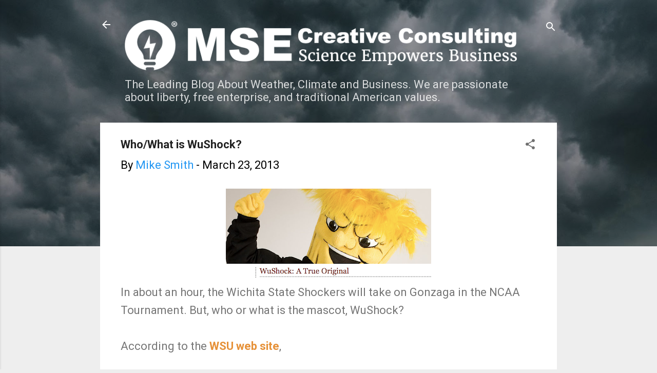

--- FILE ---
content_type: text/html; charset=UTF-8
request_url: https://www.mikesmithenterprisesblog.com/2013/03/whowhat-is-wushock.html
body_size: 29069
content:
<!DOCTYPE html>
<html dir='ltr' lang='en' xmlns='http://www.w3.org/1999/xhtml' xmlns:b='http://www.google.com/2005/gml/b' xmlns:data='http://www.google.com/2005/gml/data' xmlns:expr='http://www.google.com/2005/gml/expr'>
<head>
<script data-cfasync='false' src='//monu.delivery/site/b/e/09bb6d-c09e-4b61-915f-c62a5f868577.js' type='text/javascript'></script>
<meta content='width=device-width, initial-scale=1' name='viewport'/>
<title>Who/What is WuShock?</title>
<meta content='text/html; charset=UTF-8' http-equiv='Content-Type'/>
<!-- Chrome, Firefox OS and Opera -->
<meta content='#eeeeee' name='theme-color'/>
<!-- Windows Phone -->
<meta content='#eeeeee' name='msapplication-navbutton-color'/>
<meta content='blogger' name='generator'/>
<link href='https://www.mikesmithenterprisesblog.com/favicon.ico' rel='icon' type='image/x-icon'/>
<link href='https://www.mikesmithenterprisesblog.com/2013/03/whowhat-is-wushock.html' rel='canonical'/>
<link rel="alternate" type="application/atom+xml" title="MSE CREATIVE CONSULTING BLOG - Atom" href="https://www.mikesmithenterprisesblog.com/feeds/posts/default" />
<link rel="alternate" type="application/rss+xml" title="MSE CREATIVE CONSULTING BLOG - RSS" href="https://www.mikesmithenterprisesblog.com/feeds/posts/default?alt=rss" />
<link rel="service.post" type="application/atom+xml" title="MSE CREATIVE CONSULTING BLOG - Atom" href="https://www.blogger.com/feeds/7965215084022057128/posts/default" />

<link rel="alternate" type="application/atom+xml" title="MSE CREATIVE CONSULTING BLOG - Atom" href="https://www.mikesmithenterprisesblog.com/feeds/5354624399257871984/comments/default" />
<!--Can't find substitution for tag [blog.ieCssRetrofitLinks]-->
<link href='https://blogger.googleusercontent.com/img/b/R29vZ2xl/AVvXsEhdWF1IW_slAEz-7NnBBOalmxnvhcatNlFfyxfod7lUb0SpLJLSCW26KmBwFecds2la3wHZO94WoI0gvN_OImtwbpj4AhrkCzU26rB0o4HpZuVILzjVXccHKj3oVOTQjfAaCh4YrmHEoJOO/s400/Picture+7.png' rel='image_src'/>
<meta content='https://www.mikesmithenterprisesblog.com/2013/03/whowhat-is-wushock.html' property='og:url'/>
<meta content='Who/What is WuShock?' property='og:title'/>
<meta content='  In about an hour, the Wichita State Shockers will take on Gonzaga in the NCAA Tournament. But, who or what is the mascot, WuShock?   Accor...' property='og:description'/>
<meta content='https://blogger.googleusercontent.com/img/b/R29vZ2xl/AVvXsEhdWF1IW_slAEz-7NnBBOalmxnvhcatNlFfyxfod7lUb0SpLJLSCW26KmBwFecds2la3wHZO94WoI0gvN_OImtwbpj4AhrkCzU26rB0o4HpZuVILzjVXccHKj3oVOTQjfAaCh4YrmHEoJOO/w1200-h630-p-k-no-nu/Picture+7.png' property='og:image'/>
<style type='text/css'>@font-face{font-family:'Damion';font-style:normal;font-weight:400;font-display:swap;src:url(//fonts.gstatic.com/s/damion/v15/hv-XlzJ3KEUe_YZkZGw2EzJwV9J-.woff2)format('woff2');unicode-range:U+0100-02BA,U+02BD-02C5,U+02C7-02CC,U+02CE-02D7,U+02DD-02FF,U+0304,U+0308,U+0329,U+1D00-1DBF,U+1E00-1E9F,U+1EF2-1EFF,U+2020,U+20A0-20AB,U+20AD-20C0,U+2113,U+2C60-2C7F,U+A720-A7FF;}@font-face{font-family:'Damion';font-style:normal;font-weight:400;font-display:swap;src:url(//fonts.gstatic.com/s/damion/v15/hv-XlzJ3KEUe_YZkamw2EzJwVw.woff2)format('woff2');unicode-range:U+0000-00FF,U+0131,U+0152-0153,U+02BB-02BC,U+02C6,U+02DA,U+02DC,U+0304,U+0308,U+0329,U+2000-206F,U+20AC,U+2122,U+2191,U+2193,U+2212,U+2215,U+FEFF,U+FFFD;}@font-face{font-family:'Playfair Display';font-style:normal;font-weight:900;font-display:swap;src:url(//fonts.gstatic.com/s/playfairdisplay/v40/nuFvD-vYSZviVYUb_rj3ij__anPXJzDwcbmjWBN2PKfsunDTbtPK-F2qC0usEw.woff2)format('woff2');unicode-range:U+0301,U+0400-045F,U+0490-0491,U+04B0-04B1,U+2116;}@font-face{font-family:'Playfair Display';font-style:normal;font-weight:900;font-display:swap;src:url(//fonts.gstatic.com/s/playfairdisplay/v40/nuFvD-vYSZviVYUb_rj3ij__anPXJzDwcbmjWBN2PKfsunDYbtPK-F2qC0usEw.woff2)format('woff2');unicode-range:U+0102-0103,U+0110-0111,U+0128-0129,U+0168-0169,U+01A0-01A1,U+01AF-01B0,U+0300-0301,U+0303-0304,U+0308-0309,U+0323,U+0329,U+1EA0-1EF9,U+20AB;}@font-face{font-family:'Playfair Display';font-style:normal;font-weight:900;font-display:swap;src:url(//fonts.gstatic.com/s/playfairdisplay/v40/nuFvD-vYSZviVYUb_rj3ij__anPXJzDwcbmjWBN2PKfsunDZbtPK-F2qC0usEw.woff2)format('woff2');unicode-range:U+0100-02BA,U+02BD-02C5,U+02C7-02CC,U+02CE-02D7,U+02DD-02FF,U+0304,U+0308,U+0329,U+1D00-1DBF,U+1E00-1E9F,U+1EF2-1EFF,U+2020,U+20A0-20AB,U+20AD-20C0,U+2113,U+2C60-2C7F,U+A720-A7FF;}@font-face{font-family:'Playfair Display';font-style:normal;font-weight:900;font-display:swap;src:url(//fonts.gstatic.com/s/playfairdisplay/v40/nuFvD-vYSZviVYUb_rj3ij__anPXJzDwcbmjWBN2PKfsunDXbtPK-F2qC0s.woff2)format('woff2');unicode-range:U+0000-00FF,U+0131,U+0152-0153,U+02BB-02BC,U+02C6,U+02DA,U+02DC,U+0304,U+0308,U+0329,U+2000-206F,U+20AC,U+2122,U+2191,U+2193,U+2212,U+2215,U+FEFF,U+FFFD;}@font-face{font-family:'Roboto';font-style:italic;font-weight:300;font-stretch:100%;font-display:swap;src:url(//fonts.gstatic.com/s/roboto/v50/KFOKCnqEu92Fr1Mu53ZEC9_Vu3r1gIhOszmOClHrs6ljXfMMLt_QuAX-k3Yi128m0kN2.woff2)format('woff2');unicode-range:U+0460-052F,U+1C80-1C8A,U+20B4,U+2DE0-2DFF,U+A640-A69F,U+FE2E-FE2F;}@font-face{font-family:'Roboto';font-style:italic;font-weight:300;font-stretch:100%;font-display:swap;src:url(//fonts.gstatic.com/s/roboto/v50/KFOKCnqEu92Fr1Mu53ZEC9_Vu3r1gIhOszmOClHrs6ljXfMMLt_QuAz-k3Yi128m0kN2.woff2)format('woff2');unicode-range:U+0301,U+0400-045F,U+0490-0491,U+04B0-04B1,U+2116;}@font-face{font-family:'Roboto';font-style:italic;font-weight:300;font-stretch:100%;font-display:swap;src:url(//fonts.gstatic.com/s/roboto/v50/KFOKCnqEu92Fr1Mu53ZEC9_Vu3r1gIhOszmOClHrs6ljXfMMLt_QuAT-k3Yi128m0kN2.woff2)format('woff2');unicode-range:U+1F00-1FFF;}@font-face{font-family:'Roboto';font-style:italic;font-weight:300;font-stretch:100%;font-display:swap;src:url(//fonts.gstatic.com/s/roboto/v50/KFOKCnqEu92Fr1Mu53ZEC9_Vu3r1gIhOszmOClHrs6ljXfMMLt_QuAv-k3Yi128m0kN2.woff2)format('woff2');unicode-range:U+0370-0377,U+037A-037F,U+0384-038A,U+038C,U+038E-03A1,U+03A3-03FF;}@font-face{font-family:'Roboto';font-style:italic;font-weight:300;font-stretch:100%;font-display:swap;src:url(//fonts.gstatic.com/s/roboto/v50/KFOKCnqEu92Fr1Mu53ZEC9_Vu3r1gIhOszmOClHrs6ljXfMMLt_QuHT-k3Yi128m0kN2.woff2)format('woff2');unicode-range:U+0302-0303,U+0305,U+0307-0308,U+0310,U+0312,U+0315,U+031A,U+0326-0327,U+032C,U+032F-0330,U+0332-0333,U+0338,U+033A,U+0346,U+034D,U+0391-03A1,U+03A3-03A9,U+03B1-03C9,U+03D1,U+03D5-03D6,U+03F0-03F1,U+03F4-03F5,U+2016-2017,U+2034-2038,U+203C,U+2040,U+2043,U+2047,U+2050,U+2057,U+205F,U+2070-2071,U+2074-208E,U+2090-209C,U+20D0-20DC,U+20E1,U+20E5-20EF,U+2100-2112,U+2114-2115,U+2117-2121,U+2123-214F,U+2190,U+2192,U+2194-21AE,U+21B0-21E5,U+21F1-21F2,U+21F4-2211,U+2213-2214,U+2216-22FF,U+2308-230B,U+2310,U+2319,U+231C-2321,U+2336-237A,U+237C,U+2395,U+239B-23B7,U+23D0,U+23DC-23E1,U+2474-2475,U+25AF,U+25B3,U+25B7,U+25BD,U+25C1,U+25CA,U+25CC,U+25FB,U+266D-266F,U+27C0-27FF,U+2900-2AFF,U+2B0E-2B11,U+2B30-2B4C,U+2BFE,U+3030,U+FF5B,U+FF5D,U+1D400-1D7FF,U+1EE00-1EEFF;}@font-face{font-family:'Roboto';font-style:italic;font-weight:300;font-stretch:100%;font-display:swap;src:url(//fonts.gstatic.com/s/roboto/v50/KFOKCnqEu92Fr1Mu53ZEC9_Vu3r1gIhOszmOClHrs6ljXfMMLt_QuGb-k3Yi128m0kN2.woff2)format('woff2');unicode-range:U+0001-000C,U+000E-001F,U+007F-009F,U+20DD-20E0,U+20E2-20E4,U+2150-218F,U+2190,U+2192,U+2194-2199,U+21AF,U+21E6-21F0,U+21F3,U+2218-2219,U+2299,U+22C4-22C6,U+2300-243F,U+2440-244A,U+2460-24FF,U+25A0-27BF,U+2800-28FF,U+2921-2922,U+2981,U+29BF,U+29EB,U+2B00-2BFF,U+4DC0-4DFF,U+FFF9-FFFB,U+10140-1018E,U+10190-1019C,U+101A0,U+101D0-101FD,U+102E0-102FB,U+10E60-10E7E,U+1D2C0-1D2D3,U+1D2E0-1D37F,U+1F000-1F0FF,U+1F100-1F1AD,U+1F1E6-1F1FF,U+1F30D-1F30F,U+1F315,U+1F31C,U+1F31E,U+1F320-1F32C,U+1F336,U+1F378,U+1F37D,U+1F382,U+1F393-1F39F,U+1F3A7-1F3A8,U+1F3AC-1F3AF,U+1F3C2,U+1F3C4-1F3C6,U+1F3CA-1F3CE,U+1F3D4-1F3E0,U+1F3ED,U+1F3F1-1F3F3,U+1F3F5-1F3F7,U+1F408,U+1F415,U+1F41F,U+1F426,U+1F43F,U+1F441-1F442,U+1F444,U+1F446-1F449,U+1F44C-1F44E,U+1F453,U+1F46A,U+1F47D,U+1F4A3,U+1F4B0,U+1F4B3,U+1F4B9,U+1F4BB,U+1F4BF,U+1F4C8-1F4CB,U+1F4D6,U+1F4DA,U+1F4DF,U+1F4E3-1F4E6,U+1F4EA-1F4ED,U+1F4F7,U+1F4F9-1F4FB,U+1F4FD-1F4FE,U+1F503,U+1F507-1F50B,U+1F50D,U+1F512-1F513,U+1F53E-1F54A,U+1F54F-1F5FA,U+1F610,U+1F650-1F67F,U+1F687,U+1F68D,U+1F691,U+1F694,U+1F698,U+1F6AD,U+1F6B2,U+1F6B9-1F6BA,U+1F6BC,U+1F6C6-1F6CF,U+1F6D3-1F6D7,U+1F6E0-1F6EA,U+1F6F0-1F6F3,U+1F6F7-1F6FC,U+1F700-1F7FF,U+1F800-1F80B,U+1F810-1F847,U+1F850-1F859,U+1F860-1F887,U+1F890-1F8AD,U+1F8B0-1F8BB,U+1F8C0-1F8C1,U+1F900-1F90B,U+1F93B,U+1F946,U+1F984,U+1F996,U+1F9E9,U+1FA00-1FA6F,U+1FA70-1FA7C,U+1FA80-1FA89,U+1FA8F-1FAC6,U+1FACE-1FADC,U+1FADF-1FAE9,U+1FAF0-1FAF8,U+1FB00-1FBFF;}@font-face{font-family:'Roboto';font-style:italic;font-weight:300;font-stretch:100%;font-display:swap;src:url(//fonts.gstatic.com/s/roboto/v50/KFOKCnqEu92Fr1Mu53ZEC9_Vu3r1gIhOszmOClHrs6ljXfMMLt_QuAf-k3Yi128m0kN2.woff2)format('woff2');unicode-range:U+0102-0103,U+0110-0111,U+0128-0129,U+0168-0169,U+01A0-01A1,U+01AF-01B0,U+0300-0301,U+0303-0304,U+0308-0309,U+0323,U+0329,U+1EA0-1EF9,U+20AB;}@font-face{font-family:'Roboto';font-style:italic;font-weight:300;font-stretch:100%;font-display:swap;src:url(//fonts.gstatic.com/s/roboto/v50/KFOKCnqEu92Fr1Mu53ZEC9_Vu3r1gIhOszmOClHrs6ljXfMMLt_QuAb-k3Yi128m0kN2.woff2)format('woff2');unicode-range:U+0100-02BA,U+02BD-02C5,U+02C7-02CC,U+02CE-02D7,U+02DD-02FF,U+0304,U+0308,U+0329,U+1D00-1DBF,U+1E00-1E9F,U+1EF2-1EFF,U+2020,U+20A0-20AB,U+20AD-20C0,U+2113,U+2C60-2C7F,U+A720-A7FF;}@font-face{font-family:'Roboto';font-style:italic;font-weight:300;font-stretch:100%;font-display:swap;src:url(//fonts.gstatic.com/s/roboto/v50/KFOKCnqEu92Fr1Mu53ZEC9_Vu3r1gIhOszmOClHrs6ljXfMMLt_QuAj-k3Yi128m0g.woff2)format('woff2');unicode-range:U+0000-00FF,U+0131,U+0152-0153,U+02BB-02BC,U+02C6,U+02DA,U+02DC,U+0304,U+0308,U+0329,U+2000-206F,U+20AC,U+2122,U+2191,U+2193,U+2212,U+2215,U+FEFF,U+FFFD;}@font-face{font-family:'Roboto';font-style:normal;font-weight:400;font-stretch:100%;font-display:swap;src:url(//fonts.gstatic.com/s/roboto/v50/KFO7CnqEu92Fr1ME7kSn66aGLdTylUAMa3GUBHMdazTgWw.woff2)format('woff2');unicode-range:U+0460-052F,U+1C80-1C8A,U+20B4,U+2DE0-2DFF,U+A640-A69F,U+FE2E-FE2F;}@font-face{font-family:'Roboto';font-style:normal;font-weight:400;font-stretch:100%;font-display:swap;src:url(//fonts.gstatic.com/s/roboto/v50/KFO7CnqEu92Fr1ME7kSn66aGLdTylUAMa3iUBHMdazTgWw.woff2)format('woff2');unicode-range:U+0301,U+0400-045F,U+0490-0491,U+04B0-04B1,U+2116;}@font-face{font-family:'Roboto';font-style:normal;font-weight:400;font-stretch:100%;font-display:swap;src:url(//fonts.gstatic.com/s/roboto/v50/KFO7CnqEu92Fr1ME7kSn66aGLdTylUAMa3CUBHMdazTgWw.woff2)format('woff2');unicode-range:U+1F00-1FFF;}@font-face{font-family:'Roboto';font-style:normal;font-weight:400;font-stretch:100%;font-display:swap;src:url(//fonts.gstatic.com/s/roboto/v50/KFO7CnqEu92Fr1ME7kSn66aGLdTylUAMa3-UBHMdazTgWw.woff2)format('woff2');unicode-range:U+0370-0377,U+037A-037F,U+0384-038A,U+038C,U+038E-03A1,U+03A3-03FF;}@font-face{font-family:'Roboto';font-style:normal;font-weight:400;font-stretch:100%;font-display:swap;src:url(//fonts.gstatic.com/s/roboto/v50/KFO7CnqEu92Fr1ME7kSn66aGLdTylUAMawCUBHMdazTgWw.woff2)format('woff2');unicode-range:U+0302-0303,U+0305,U+0307-0308,U+0310,U+0312,U+0315,U+031A,U+0326-0327,U+032C,U+032F-0330,U+0332-0333,U+0338,U+033A,U+0346,U+034D,U+0391-03A1,U+03A3-03A9,U+03B1-03C9,U+03D1,U+03D5-03D6,U+03F0-03F1,U+03F4-03F5,U+2016-2017,U+2034-2038,U+203C,U+2040,U+2043,U+2047,U+2050,U+2057,U+205F,U+2070-2071,U+2074-208E,U+2090-209C,U+20D0-20DC,U+20E1,U+20E5-20EF,U+2100-2112,U+2114-2115,U+2117-2121,U+2123-214F,U+2190,U+2192,U+2194-21AE,U+21B0-21E5,U+21F1-21F2,U+21F4-2211,U+2213-2214,U+2216-22FF,U+2308-230B,U+2310,U+2319,U+231C-2321,U+2336-237A,U+237C,U+2395,U+239B-23B7,U+23D0,U+23DC-23E1,U+2474-2475,U+25AF,U+25B3,U+25B7,U+25BD,U+25C1,U+25CA,U+25CC,U+25FB,U+266D-266F,U+27C0-27FF,U+2900-2AFF,U+2B0E-2B11,U+2B30-2B4C,U+2BFE,U+3030,U+FF5B,U+FF5D,U+1D400-1D7FF,U+1EE00-1EEFF;}@font-face{font-family:'Roboto';font-style:normal;font-weight:400;font-stretch:100%;font-display:swap;src:url(//fonts.gstatic.com/s/roboto/v50/KFO7CnqEu92Fr1ME7kSn66aGLdTylUAMaxKUBHMdazTgWw.woff2)format('woff2');unicode-range:U+0001-000C,U+000E-001F,U+007F-009F,U+20DD-20E0,U+20E2-20E4,U+2150-218F,U+2190,U+2192,U+2194-2199,U+21AF,U+21E6-21F0,U+21F3,U+2218-2219,U+2299,U+22C4-22C6,U+2300-243F,U+2440-244A,U+2460-24FF,U+25A0-27BF,U+2800-28FF,U+2921-2922,U+2981,U+29BF,U+29EB,U+2B00-2BFF,U+4DC0-4DFF,U+FFF9-FFFB,U+10140-1018E,U+10190-1019C,U+101A0,U+101D0-101FD,U+102E0-102FB,U+10E60-10E7E,U+1D2C0-1D2D3,U+1D2E0-1D37F,U+1F000-1F0FF,U+1F100-1F1AD,U+1F1E6-1F1FF,U+1F30D-1F30F,U+1F315,U+1F31C,U+1F31E,U+1F320-1F32C,U+1F336,U+1F378,U+1F37D,U+1F382,U+1F393-1F39F,U+1F3A7-1F3A8,U+1F3AC-1F3AF,U+1F3C2,U+1F3C4-1F3C6,U+1F3CA-1F3CE,U+1F3D4-1F3E0,U+1F3ED,U+1F3F1-1F3F3,U+1F3F5-1F3F7,U+1F408,U+1F415,U+1F41F,U+1F426,U+1F43F,U+1F441-1F442,U+1F444,U+1F446-1F449,U+1F44C-1F44E,U+1F453,U+1F46A,U+1F47D,U+1F4A3,U+1F4B0,U+1F4B3,U+1F4B9,U+1F4BB,U+1F4BF,U+1F4C8-1F4CB,U+1F4D6,U+1F4DA,U+1F4DF,U+1F4E3-1F4E6,U+1F4EA-1F4ED,U+1F4F7,U+1F4F9-1F4FB,U+1F4FD-1F4FE,U+1F503,U+1F507-1F50B,U+1F50D,U+1F512-1F513,U+1F53E-1F54A,U+1F54F-1F5FA,U+1F610,U+1F650-1F67F,U+1F687,U+1F68D,U+1F691,U+1F694,U+1F698,U+1F6AD,U+1F6B2,U+1F6B9-1F6BA,U+1F6BC,U+1F6C6-1F6CF,U+1F6D3-1F6D7,U+1F6E0-1F6EA,U+1F6F0-1F6F3,U+1F6F7-1F6FC,U+1F700-1F7FF,U+1F800-1F80B,U+1F810-1F847,U+1F850-1F859,U+1F860-1F887,U+1F890-1F8AD,U+1F8B0-1F8BB,U+1F8C0-1F8C1,U+1F900-1F90B,U+1F93B,U+1F946,U+1F984,U+1F996,U+1F9E9,U+1FA00-1FA6F,U+1FA70-1FA7C,U+1FA80-1FA89,U+1FA8F-1FAC6,U+1FACE-1FADC,U+1FADF-1FAE9,U+1FAF0-1FAF8,U+1FB00-1FBFF;}@font-face{font-family:'Roboto';font-style:normal;font-weight:400;font-stretch:100%;font-display:swap;src:url(//fonts.gstatic.com/s/roboto/v50/KFO7CnqEu92Fr1ME7kSn66aGLdTylUAMa3OUBHMdazTgWw.woff2)format('woff2');unicode-range:U+0102-0103,U+0110-0111,U+0128-0129,U+0168-0169,U+01A0-01A1,U+01AF-01B0,U+0300-0301,U+0303-0304,U+0308-0309,U+0323,U+0329,U+1EA0-1EF9,U+20AB;}@font-face{font-family:'Roboto';font-style:normal;font-weight:400;font-stretch:100%;font-display:swap;src:url(//fonts.gstatic.com/s/roboto/v50/KFO7CnqEu92Fr1ME7kSn66aGLdTylUAMa3KUBHMdazTgWw.woff2)format('woff2');unicode-range:U+0100-02BA,U+02BD-02C5,U+02C7-02CC,U+02CE-02D7,U+02DD-02FF,U+0304,U+0308,U+0329,U+1D00-1DBF,U+1E00-1E9F,U+1EF2-1EFF,U+2020,U+20A0-20AB,U+20AD-20C0,U+2113,U+2C60-2C7F,U+A720-A7FF;}@font-face{font-family:'Roboto';font-style:normal;font-weight:400;font-stretch:100%;font-display:swap;src:url(//fonts.gstatic.com/s/roboto/v50/KFO7CnqEu92Fr1ME7kSn66aGLdTylUAMa3yUBHMdazQ.woff2)format('woff2');unicode-range:U+0000-00FF,U+0131,U+0152-0153,U+02BB-02BC,U+02C6,U+02DA,U+02DC,U+0304,U+0308,U+0329,U+2000-206F,U+20AC,U+2122,U+2191,U+2193,U+2212,U+2215,U+FEFF,U+FFFD;}@font-face{font-family:'Roboto';font-style:normal;font-weight:700;font-stretch:100%;font-display:swap;src:url(//fonts.gstatic.com/s/roboto/v50/KFO7CnqEu92Fr1ME7kSn66aGLdTylUAMa3GUBHMdazTgWw.woff2)format('woff2');unicode-range:U+0460-052F,U+1C80-1C8A,U+20B4,U+2DE0-2DFF,U+A640-A69F,U+FE2E-FE2F;}@font-face{font-family:'Roboto';font-style:normal;font-weight:700;font-stretch:100%;font-display:swap;src:url(//fonts.gstatic.com/s/roboto/v50/KFO7CnqEu92Fr1ME7kSn66aGLdTylUAMa3iUBHMdazTgWw.woff2)format('woff2');unicode-range:U+0301,U+0400-045F,U+0490-0491,U+04B0-04B1,U+2116;}@font-face{font-family:'Roboto';font-style:normal;font-weight:700;font-stretch:100%;font-display:swap;src:url(//fonts.gstatic.com/s/roboto/v50/KFO7CnqEu92Fr1ME7kSn66aGLdTylUAMa3CUBHMdazTgWw.woff2)format('woff2');unicode-range:U+1F00-1FFF;}@font-face{font-family:'Roboto';font-style:normal;font-weight:700;font-stretch:100%;font-display:swap;src:url(//fonts.gstatic.com/s/roboto/v50/KFO7CnqEu92Fr1ME7kSn66aGLdTylUAMa3-UBHMdazTgWw.woff2)format('woff2');unicode-range:U+0370-0377,U+037A-037F,U+0384-038A,U+038C,U+038E-03A1,U+03A3-03FF;}@font-face{font-family:'Roboto';font-style:normal;font-weight:700;font-stretch:100%;font-display:swap;src:url(//fonts.gstatic.com/s/roboto/v50/KFO7CnqEu92Fr1ME7kSn66aGLdTylUAMawCUBHMdazTgWw.woff2)format('woff2');unicode-range:U+0302-0303,U+0305,U+0307-0308,U+0310,U+0312,U+0315,U+031A,U+0326-0327,U+032C,U+032F-0330,U+0332-0333,U+0338,U+033A,U+0346,U+034D,U+0391-03A1,U+03A3-03A9,U+03B1-03C9,U+03D1,U+03D5-03D6,U+03F0-03F1,U+03F4-03F5,U+2016-2017,U+2034-2038,U+203C,U+2040,U+2043,U+2047,U+2050,U+2057,U+205F,U+2070-2071,U+2074-208E,U+2090-209C,U+20D0-20DC,U+20E1,U+20E5-20EF,U+2100-2112,U+2114-2115,U+2117-2121,U+2123-214F,U+2190,U+2192,U+2194-21AE,U+21B0-21E5,U+21F1-21F2,U+21F4-2211,U+2213-2214,U+2216-22FF,U+2308-230B,U+2310,U+2319,U+231C-2321,U+2336-237A,U+237C,U+2395,U+239B-23B7,U+23D0,U+23DC-23E1,U+2474-2475,U+25AF,U+25B3,U+25B7,U+25BD,U+25C1,U+25CA,U+25CC,U+25FB,U+266D-266F,U+27C0-27FF,U+2900-2AFF,U+2B0E-2B11,U+2B30-2B4C,U+2BFE,U+3030,U+FF5B,U+FF5D,U+1D400-1D7FF,U+1EE00-1EEFF;}@font-face{font-family:'Roboto';font-style:normal;font-weight:700;font-stretch:100%;font-display:swap;src:url(//fonts.gstatic.com/s/roboto/v50/KFO7CnqEu92Fr1ME7kSn66aGLdTylUAMaxKUBHMdazTgWw.woff2)format('woff2');unicode-range:U+0001-000C,U+000E-001F,U+007F-009F,U+20DD-20E0,U+20E2-20E4,U+2150-218F,U+2190,U+2192,U+2194-2199,U+21AF,U+21E6-21F0,U+21F3,U+2218-2219,U+2299,U+22C4-22C6,U+2300-243F,U+2440-244A,U+2460-24FF,U+25A0-27BF,U+2800-28FF,U+2921-2922,U+2981,U+29BF,U+29EB,U+2B00-2BFF,U+4DC0-4DFF,U+FFF9-FFFB,U+10140-1018E,U+10190-1019C,U+101A0,U+101D0-101FD,U+102E0-102FB,U+10E60-10E7E,U+1D2C0-1D2D3,U+1D2E0-1D37F,U+1F000-1F0FF,U+1F100-1F1AD,U+1F1E6-1F1FF,U+1F30D-1F30F,U+1F315,U+1F31C,U+1F31E,U+1F320-1F32C,U+1F336,U+1F378,U+1F37D,U+1F382,U+1F393-1F39F,U+1F3A7-1F3A8,U+1F3AC-1F3AF,U+1F3C2,U+1F3C4-1F3C6,U+1F3CA-1F3CE,U+1F3D4-1F3E0,U+1F3ED,U+1F3F1-1F3F3,U+1F3F5-1F3F7,U+1F408,U+1F415,U+1F41F,U+1F426,U+1F43F,U+1F441-1F442,U+1F444,U+1F446-1F449,U+1F44C-1F44E,U+1F453,U+1F46A,U+1F47D,U+1F4A3,U+1F4B0,U+1F4B3,U+1F4B9,U+1F4BB,U+1F4BF,U+1F4C8-1F4CB,U+1F4D6,U+1F4DA,U+1F4DF,U+1F4E3-1F4E6,U+1F4EA-1F4ED,U+1F4F7,U+1F4F9-1F4FB,U+1F4FD-1F4FE,U+1F503,U+1F507-1F50B,U+1F50D,U+1F512-1F513,U+1F53E-1F54A,U+1F54F-1F5FA,U+1F610,U+1F650-1F67F,U+1F687,U+1F68D,U+1F691,U+1F694,U+1F698,U+1F6AD,U+1F6B2,U+1F6B9-1F6BA,U+1F6BC,U+1F6C6-1F6CF,U+1F6D3-1F6D7,U+1F6E0-1F6EA,U+1F6F0-1F6F3,U+1F6F7-1F6FC,U+1F700-1F7FF,U+1F800-1F80B,U+1F810-1F847,U+1F850-1F859,U+1F860-1F887,U+1F890-1F8AD,U+1F8B0-1F8BB,U+1F8C0-1F8C1,U+1F900-1F90B,U+1F93B,U+1F946,U+1F984,U+1F996,U+1F9E9,U+1FA00-1FA6F,U+1FA70-1FA7C,U+1FA80-1FA89,U+1FA8F-1FAC6,U+1FACE-1FADC,U+1FADF-1FAE9,U+1FAF0-1FAF8,U+1FB00-1FBFF;}@font-face{font-family:'Roboto';font-style:normal;font-weight:700;font-stretch:100%;font-display:swap;src:url(//fonts.gstatic.com/s/roboto/v50/KFO7CnqEu92Fr1ME7kSn66aGLdTylUAMa3OUBHMdazTgWw.woff2)format('woff2');unicode-range:U+0102-0103,U+0110-0111,U+0128-0129,U+0168-0169,U+01A0-01A1,U+01AF-01B0,U+0300-0301,U+0303-0304,U+0308-0309,U+0323,U+0329,U+1EA0-1EF9,U+20AB;}@font-face{font-family:'Roboto';font-style:normal;font-weight:700;font-stretch:100%;font-display:swap;src:url(//fonts.gstatic.com/s/roboto/v50/KFO7CnqEu92Fr1ME7kSn66aGLdTylUAMa3KUBHMdazTgWw.woff2)format('woff2');unicode-range:U+0100-02BA,U+02BD-02C5,U+02C7-02CC,U+02CE-02D7,U+02DD-02FF,U+0304,U+0308,U+0329,U+1D00-1DBF,U+1E00-1E9F,U+1EF2-1EFF,U+2020,U+20A0-20AB,U+20AD-20C0,U+2113,U+2C60-2C7F,U+A720-A7FF;}@font-face{font-family:'Roboto';font-style:normal;font-weight:700;font-stretch:100%;font-display:swap;src:url(//fonts.gstatic.com/s/roboto/v50/KFO7CnqEu92Fr1ME7kSn66aGLdTylUAMa3yUBHMdazQ.woff2)format('woff2');unicode-range:U+0000-00FF,U+0131,U+0152-0153,U+02BB-02BC,U+02C6,U+02DA,U+02DC,U+0304,U+0308,U+0329,U+2000-206F,U+20AC,U+2122,U+2191,U+2193,U+2212,U+2215,U+FEFF,U+FFFD;}</style>
<style id='page-skin-1' type='text/css'><!--
/*! normalize.css v3.0.1 | MIT License | git.io/normalize */html{font-family:sans-serif;-ms-text-size-adjust:100%;-webkit-text-size-adjust:100%}body{margin:0}article,aside,details,figcaption,figure,footer,header,hgroup,main,nav,section,summary{display:block}audio,canvas,progress,video{display:inline-block;vertical-align:baseline}audio:not([controls]){display:none;height:0}[hidden],template{display:none}a{background:transparent}a:active,a:hover{outline:0}abbr[title]{border-bottom:1px dotted}b,strong{font-weight:bold}dfn{font-style:italic}h1{font-size:2em;margin:.67em 0}mark{background:#ff0;color:#000}small{font-size:80%}sub,sup{font-size:75%;line-height:0;position:relative;vertical-align:baseline}sup{top:-0.5em}sub{bottom:-0.25em}img{border:0}svg:not(:root){overflow:hidden}figure{margin:1em 40px}hr{-moz-box-sizing:content-box;box-sizing:content-box;height:0}pre{overflow:auto}code,kbd,pre,samp{font-family:monospace,monospace;font-size:1em}button,input,optgroup,select,textarea{color:inherit;font:inherit;margin:0}button{overflow:visible}button,select{text-transform:none}button,html input[type="button"],input[type="reset"],input[type="submit"]{-webkit-appearance:button;cursor:pointer}button[disabled],html input[disabled]{cursor:default}button::-moz-focus-inner,input::-moz-focus-inner{border:0;padding:0}input{line-height:normal}input[type="checkbox"],input[type="radio"]{box-sizing:border-box;padding:0}input[type="number"]::-webkit-inner-spin-button,input[type="number"]::-webkit-outer-spin-button{height:auto}input[type="search"]{-webkit-appearance:textfield;-moz-box-sizing:content-box;-webkit-box-sizing:content-box;box-sizing:content-box}input[type="search"]::-webkit-search-cancel-button,input[type="search"]::-webkit-search-decoration{-webkit-appearance:none}fieldset{border:1px solid #c0c0c0;margin:0 2px;padding:.35em .625em .75em}legend{border:0;padding:0}textarea{overflow:auto}optgroup{font-weight:bold}table{border-collapse:collapse;border-spacing:0}td,th{padding:0}
/*!************************************************
* Blogger Template Style
* Name: Contempo
**************************************************/
body{
overflow-wrap:break-word;
word-break:break-word;
word-wrap:break-word
}
.hidden{
display:none
}
.invisible{
visibility:hidden
}
.container::after,.float-container::after{
clear:both;
content:"";
display:table
}
.clearboth{
clear:both
}
#comments .comment .comment-actions,.subscribe-popup .FollowByEmail .follow-by-email-submit,.widget.Profile .profile-link,.widget.Profile .profile-link.visit-profile{
background:0 0;
border:0;
box-shadow:none;
color:#2196f3;
cursor:pointer;
font-size:14px;
font-weight:700;
outline:0;
text-decoration:none;
text-transform:uppercase;
width:auto
}
.dim-overlay{
background-color:rgba(0,0,0,.54);
height:100vh;
left:0;
position:fixed;
top:0;
width:100%
}
#sharing-dim-overlay{
background-color:transparent
}
input::-ms-clear{
display:none
}
.blogger-logo,.svg-icon-24.blogger-logo{
fill:#ff9800;
opacity:1
}
.loading-spinner-large{
-webkit-animation:mspin-rotate 1.568s infinite linear;
animation:mspin-rotate 1.568s infinite linear;
height:48px;
overflow:hidden;
position:absolute;
width:48px;
z-index:200
}
.loading-spinner-large>div{
-webkit-animation:mspin-revrot 5332ms infinite steps(4);
animation:mspin-revrot 5332ms infinite steps(4)
}
.loading-spinner-large>div>div{
-webkit-animation:mspin-singlecolor-large-film 1333ms infinite steps(81);
animation:mspin-singlecolor-large-film 1333ms infinite steps(81);
background-size:100%;
height:48px;
width:3888px
}
.mspin-black-large>div>div,.mspin-grey_54-large>div>div{
background-image:url(https://www.blogblog.com/indie/mspin_black_large.svg)
}
.mspin-white-large>div>div{
background-image:url(https://www.blogblog.com/indie/mspin_white_large.svg)
}
.mspin-grey_54-large{
opacity:.54
}
@-webkit-keyframes mspin-singlecolor-large-film{
from{
-webkit-transform:translateX(0);
transform:translateX(0)
}
to{
-webkit-transform:translateX(-3888px);
transform:translateX(-3888px)
}
}
@keyframes mspin-singlecolor-large-film{
from{
-webkit-transform:translateX(0);
transform:translateX(0)
}
to{
-webkit-transform:translateX(-3888px);
transform:translateX(-3888px)
}
}
@-webkit-keyframes mspin-rotate{
from{
-webkit-transform:rotate(0);
transform:rotate(0)
}
to{
-webkit-transform:rotate(360deg);
transform:rotate(360deg)
}
}
@keyframes mspin-rotate{
from{
-webkit-transform:rotate(0);
transform:rotate(0)
}
to{
-webkit-transform:rotate(360deg);
transform:rotate(360deg)
}
}
@-webkit-keyframes mspin-revrot{
from{
-webkit-transform:rotate(0);
transform:rotate(0)
}
to{
-webkit-transform:rotate(-360deg);
transform:rotate(-360deg)
}
}
@keyframes mspin-revrot{
from{
-webkit-transform:rotate(0);
transform:rotate(0)
}
to{
-webkit-transform:rotate(-360deg);
transform:rotate(-360deg)
}
}
.skip-navigation{
background-color:#fff;
box-sizing:border-box;
color:#000;
display:block;
height:0;
left:0;
line-height:50px;
overflow:hidden;
padding-top:0;
position:fixed;
text-align:center;
top:0;
-webkit-transition:box-shadow .3s,height .3s,padding-top .3s;
transition:box-shadow .3s,height .3s,padding-top .3s;
width:100%;
z-index:900
}
.skip-navigation:focus{
box-shadow:0 4px 5px 0 rgba(0,0,0,.14),0 1px 10px 0 rgba(0,0,0,.12),0 2px 4px -1px rgba(0,0,0,.2);
height:50px
}
#main{
outline:0
}
.main-heading{
position:absolute;
clip:rect(1px,1px,1px,1px);
padding:0;
border:0;
height:1px;
width:1px;
overflow:hidden
}
.Attribution{
margin-top:1em;
text-align:center
}
.Attribution .blogger img,.Attribution .blogger svg{
vertical-align:bottom
}
.Attribution .blogger img{
margin-right:.5em
}
.Attribution div{
line-height:24px;
margin-top:.5em
}
.Attribution .copyright,.Attribution .image-attribution{
font-size:.7em;
margin-top:1.5em
}
.BLOG_mobile_video_class{
display:none
}
.bg-photo{
background-attachment:scroll!important
}
body .CSS_LIGHTBOX{
z-index:900
}
.extendable .show-less,.extendable .show-more{
border-color:#2196f3;
color:#2196f3;
margin-top:8px
}
.extendable .show-less.hidden,.extendable .show-more.hidden{
display:none
}
.inline-ad{
display:none;
max-width:100%;
overflow:hidden
}
.adsbygoogle{
display:block
}
#cookieChoiceInfo{
bottom:0;
top:auto
}
iframe.b-hbp-video{
border:0
}
.post-body img{
max-width:100%
}
.post-body iframe{
max-width:100%
}
.post-body a[imageanchor="1"]{
display:inline-block
}
.byline{
margin-right:1em
}
.byline:last-child{
margin-right:0
}
.link-copied-dialog{
max-width:520px;
outline:0
}
.link-copied-dialog .modal-dialog-buttons{
margin-top:8px
}
.link-copied-dialog .goog-buttonset-default{
background:0 0;
border:0
}
.link-copied-dialog .goog-buttonset-default:focus{
outline:0
}
.paging-control-container{
margin-bottom:16px
}
.paging-control-container .paging-control{
display:inline-block
}
.paging-control-container .comment-range-text::after,.paging-control-container .paging-control{
color:#2196f3
}
.paging-control-container .comment-range-text,.paging-control-container .paging-control{
margin-right:8px
}
.paging-control-container .comment-range-text::after,.paging-control-container .paging-control::after{
content:"\b7";
cursor:default;
padding-left:8px;
pointer-events:none
}
.paging-control-container .comment-range-text:last-child::after,.paging-control-container .paging-control:last-child::after{
content:none
}
.byline.reactions iframe{
height:20px
}
.b-notification{
color:#000;
background-color:#fff;
border-bottom:solid 1px #000;
box-sizing:border-box;
padding:16px 32px;
text-align:center
}
.b-notification.visible{
-webkit-transition:margin-top .3s cubic-bezier(.4,0,.2,1);
transition:margin-top .3s cubic-bezier(.4,0,.2,1)
}
.b-notification.invisible{
position:absolute
}
.b-notification-close{
position:absolute;
right:8px;
top:8px
}
.no-posts-message{
line-height:40px;
text-align:center
}
@media screen and (max-width:800px){
body.item-view .post-body a[imageanchor="1"][style*="float: left;"],body.item-view .post-body a[imageanchor="1"][style*="float: right;"]{
float:none!important;
clear:none!important
}
body.item-view .post-body a[imageanchor="1"] img{
display:block;
height:auto;
margin:0 auto
}
body.item-view .post-body>.separator:first-child>a[imageanchor="1"]:first-child{
margin-top:20px
}
.post-body a[imageanchor]{
display:block
}
body.item-view .post-body a[imageanchor="1"]{
margin-left:0!important;
margin-right:0!important
}
body.item-view .post-body a[imageanchor="1"]+a[imageanchor="1"]{
margin-top:16px
}
}
.item-control{
display:none
}
#comments{
border-top:1px dashed rgba(0,0,0,.54);
margin-top:20px;
padding:20px
}
#comments .comment-thread ol{
margin:0;
padding-left:0;
padding-left:0
}
#comments .comment .comment-replybox-single,#comments .comment-thread .comment-replies{
margin-left:60px
}
#comments .comment-thread .thread-count{
display:none
}
#comments .comment{
list-style-type:none;
padding:0 0 30px;
position:relative
}
#comments .comment .comment{
padding-bottom:8px
}
.comment .avatar-image-container{
position:absolute
}
.comment .avatar-image-container img{
border-radius:50%
}
.avatar-image-container svg,.comment .avatar-image-container .avatar-icon{
border-radius:50%;
border:solid 1px #707070;
box-sizing:border-box;
fill:#707070;
height:35px;
margin:0;
padding:7px;
width:35px
}
.comment .comment-block{
margin-top:10px;
margin-left:60px;
padding-bottom:0
}
#comments .comment-author-header-wrapper{
margin-left:40px
}
#comments .comment .thread-expanded .comment-block{
padding-bottom:20px
}
#comments .comment .comment-header .user,#comments .comment .comment-header .user a{
color:#212121;
font-style:normal;
font-weight:700
}
#comments .comment .comment-actions{
bottom:0;
margin-bottom:15px;
position:absolute
}
#comments .comment .comment-actions>*{
margin-right:8px
}
#comments .comment .comment-header .datetime{
bottom:0;
color:rgba(33,33,33,.54);
display:inline-block;
font-size:13px;
font-style:italic;
margin-left:8px
}
#comments .comment .comment-footer .comment-timestamp a,#comments .comment .comment-header .datetime a{
color:rgba(33,33,33,.54)
}
#comments .comment .comment-content,.comment .comment-body{
margin-top:12px;
word-break:break-word
}
.comment-body{
margin-bottom:12px
}
#comments.embed[data-num-comments="0"]{
border:0;
margin-top:0;
padding-top:0
}
#comments.embed[data-num-comments="0"] #comment-post-message,#comments.embed[data-num-comments="0"] div.comment-form>p,#comments.embed[data-num-comments="0"] p.comment-footer{
display:none
}
#comment-editor-src{
display:none
}
.comments .comments-content .loadmore.loaded{
max-height:0;
opacity:0;
overflow:hidden
}
.extendable .remaining-items{
height:0;
overflow:hidden;
-webkit-transition:height .3s cubic-bezier(.4,0,.2,1);
transition:height .3s cubic-bezier(.4,0,.2,1)
}
.extendable .remaining-items.expanded{
height:auto
}
.svg-icon-24,.svg-icon-24-button{
cursor:pointer;
height:24px;
width:24px;
min-width:24px
}
.touch-icon{
margin:-12px;
padding:12px
}
.touch-icon:active,.touch-icon:focus{
background-color:rgba(153,153,153,.4);
border-radius:50%
}
svg:not(:root).touch-icon{
overflow:visible
}
html[dir=rtl] .rtl-reversible-icon{
-webkit-transform:scaleX(-1);
-ms-transform:scaleX(-1);
transform:scaleX(-1)
}
.svg-icon-24-button,.touch-icon-button{
background:0 0;
border:0;
margin:0;
outline:0;
padding:0
}
.touch-icon-button .touch-icon:active,.touch-icon-button .touch-icon:focus{
background-color:transparent
}
.touch-icon-button:active .touch-icon,.touch-icon-button:focus .touch-icon{
background-color:rgba(153,153,153,.4);
border-radius:50%
}
.Profile .default-avatar-wrapper .avatar-icon{
border-radius:50%;
border:solid 1px #707070;
box-sizing:border-box;
fill:#707070;
margin:0
}
.Profile .individual .default-avatar-wrapper .avatar-icon{
padding:25px
}
.Profile .individual .avatar-icon,.Profile .individual .profile-img{
height:120px;
width:120px
}
.Profile .team .default-avatar-wrapper .avatar-icon{
padding:8px
}
.Profile .team .avatar-icon,.Profile .team .default-avatar-wrapper,.Profile .team .profile-img{
height:40px;
width:40px
}
.snippet-container{
margin:0;
position:relative;
overflow:hidden
}
.snippet-fade{
bottom:0;
box-sizing:border-box;
position:absolute;
width:96px
}
.snippet-fade{
right:0
}
.snippet-fade:after{
content:"\2026"
}
.snippet-fade:after{
float:right
}
.post-bottom{
-webkit-box-align:center;
-webkit-align-items:center;
-ms-flex-align:center;
align-items:center;
display:-webkit-box;
display:-webkit-flex;
display:-ms-flexbox;
display:flex;
-webkit-flex-wrap:wrap;
-ms-flex-wrap:wrap;
flex-wrap:wrap
}
.post-footer{
-webkit-box-flex:1;
-webkit-flex:1 1 auto;
-ms-flex:1 1 auto;
flex:1 1 auto;
-webkit-flex-wrap:wrap;
-ms-flex-wrap:wrap;
flex-wrap:wrap;
-webkit-box-ordinal-group:2;
-webkit-order:1;
-ms-flex-order:1;
order:1
}
.post-footer>*{
-webkit-box-flex:0;
-webkit-flex:0 1 auto;
-ms-flex:0 1 auto;
flex:0 1 auto
}
.post-footer .byline:last-child{
margin-right:1em
}
.jump-link{
-webkit-box-flex:0;
-webkit-flex:0 0 auto;
-ms-flex:0 0 auto;
flex:0 0 auto;
-webkit-box-ordinal-group:3;
-webkit-order:2;
-ms-flex-order:2;
order:2
}
.centered-top-container.sticky{
left:0;
position:fixed;
right:0;
top:0;
width:auto;
z-index:50;
-webkit-transition-property:opacity,-webkit-transform;
transition-property:opacity,-webkit-transform;
transition-property:transform,opacity;
transition-property:transform,opacity,-webkit-transform;
-webkit-transition-duration:.2s;
transition-duration:.2s;
-webkit-transition-timing-function:cubic-bezier(.4,0,.2,1);
transition-timing-function:cubic-bezier(.4,0,.2,1)
}
.centered-top-placeholder{
display:none
}
.collapsed-header .centered-top-placeholder{
display:block
}
.centered-top-container .Header .replaced h1,.centered-top-placeholder .Header .replaced h1{
display:none
}
.centered-top-container.sticky .Header .replaced h1{
display:block
}
.centered-top-container.sticky .Header .header-widget{
background:0 0
}
.centered-top-container.sticky .Header .header-image-wrapper{
display:none
}
.centered-top-container img,.centered-top-placeholder img{
max-width:100%
}
.collapsible{
-webkit-transition:height .3s cubic-bezier(.4,0,.2,1);
transition:height .3s cubic-bezier(.4,0,.2,1)
}
.collapsible,.collapsible>summary{
display:block;
overflow:hidden
}
.collapsible>:not(summary){
display:none
}
.collapsible[open]>:not(summary){
display:block
}
.collapsible:focus,.collapsible>summary:focus{
outline:0
}
.collapsible>summary{
cursor:pointer;
display:block;
padding:0
}
.collapsible:focus>summary,.collapsible>summary:focus{
background-color:transparent
}
.collapsible>summary::-webkit-details-marker{
display:none
}
.collapsible-title{
-webkit-box-align:center;
-webkit-align-items:center;
-ms-flex-align:center;
align-items:center;
display:-webkit-box;
display:-webkit-flex;
display:-ms-flexbox;
display:flex
}
.collapsible-title .title{
-webkit-box-flex:1;
-webkit-flex:1 1 auto;
-ms-flex:1 1 auto;
flex:1 1 auto;
-webkit-box-ordinal-group:1;
-webkit-order:0;
-ms-flex-order:0;
order:0;
overflow:hidden;
text-overflow:ellipsis;
white-space:nowrap
}
.collapsible-title .chevron-down,.collapsible[open] .collapsible-title .chevron-up{
display:block
}
.collapsible-title .chevron-up,.collapsible[open] .collapsible-title .chevron-down{
display:none
}
.flat-button{
cursor:pointer;
display:inline-block;
font-weight:700;
text-transform:uppercase;
border-radius:2px;
padding:8px;
margin:-8px
}
.flat-icon-button{
background:0 0;
border:0;
margin:0;
outline:0;
padding:0;
margin:-12px;
padding:12px;
cursor:pointer;
box-sizing:content-box;
display:inline-block;
line-height:0
}
.flat-icon-button,.flat-icon-button .splash-wrapper{
border-radius:50%
}
.flat-icon-button .splash.animate{
-webkit-animation-duration:.3s;
animation-duration:.3s
}
.overflowable-container{
max-height:54.4px;
overflow:hidden;
position:relative
}
.overflow-button{
cursor:pointer
}
#overflowable-dim-overlay{
background:0 0
}
.overflow-popup{
box-shadow:0 2px 2px 0 rgba(0,0,0,.14),0 3px 1px -2px rgba(0,0,0,.2),0 1px 5px 0 rgba(0,0,0,.12);
background-color:#ffffff;
left:0;
max-width:calc(100% - 32px);
position:absolute;
top:0;
visibility:hidden;
z-index:101
}
.overflow-popup ul{
list-style:none
}
.overflow-popup .tabs li,.overflow-popup li{
display:block;
height:auto
}
.overflow-popup .tabs li{
padding-left:0;
padding-right:0
}
.overflow-button.hidden,.overflow-popup .tabs li.hidden,.overflow-popup li.hidden{
display:none
}
.pill-button{
background:0 0;
border:1px solid;
border-radius:12px;
cursor:pointer;
display:inline-block;
padding:4px 16px;
text-transform:uppercase
}
.ripple{
position:relative
}
.ripple>*{
z-index:1
}
.splash-wrapper{
bottom:0;
left:0;
overflow:hidden;
pointer-events:none;
position:absolute;
right:0;
top:0;
z-index:0
}
.splash{
background:#ccc;
border-radius:100%;
display:block;
opacity:.6;
position:absolute;
-webkit-transform:scale(0);
-ms-transform:scale(0);
transform:scale(0)
}
.splash.animate{
-webkit-animation:ripple-effect .4s linear;
animation:ripple-effect .4s linear
}
@-webkit-keyframes ripple-effect{
100%{
opacity:0;
-webkit-transform:scale(2.5);
transform:scale(2.5)
}
}
@keyframes ripple-effect{
100%{
opacity:0;
-webkit-transform:scale(2.5);
transform:scale(2.5)
}
}
.search{
display:-webkit-box;
display:-webkit-flex;
display:-ms-flexbox;
display:flex;
line-height:24px;
width:24px
}
.search.focused{
width:100%
}
.search.focused .section{
width:100%
}
.search form{
z-index:101
}
.search h3{
display:none
}
.search form{
display:-webkit-box;
display:-webkit-flex;
display:-ms-flexbox;
display:flex;
-webkit-box-flex:1;
-webkit-flex:1 0 0;
-ms-flex:1 0 0px;
flex:1 0 0;
border-bottom:solid 1px transparent;
padding-bottom:8px
}
.search form>*{
display:none
}
.search.focused form>*{
display:block
}
.search .search-input label{
display:none
}
.centered-top-placeholder.cloned .search form{
z-index:30
}
.search.focused form{
border-color:#ffffff;
position:relative;
width:auto
}
.collapsed-header .centered-top-container .search.focused form{
border-bottom-color:transparent
}
.search-expand{
-webkit-box-flex:0;
-webkit-flex:0 0 auto;
-ms-flex:0 0 auto;
flex:0 0 auto
}
.search-expand-text{
display:none
}
.search-close{
display:inline;
vertical-align:middle
}
.search-input{
-webkit-box-flex:1;
-webkit-flex:1 0 1px;
-ms-flex:1 0 1px;
flex:1 0 1px
}
.search-input input{
background:0 0;
border:0;
box-sizing:border-box;
color:#ffffff;
display:inline-block;
outline:0;
width:calc(100% - 48px)
}
.search-input input.no-cursor{
color:transparent;
text-shadow:0 0 0 #ffffff
}
.collapsed-header .centered-top-container .search-action,.collapsed-header .centered-top-container .search-input input{
color:#212121
}
.collapsed-header .centered-top-container .search-input input.no-cursor{
color:transparent;
text-shadow:0 0 0 #212121
}
.collapsed-header .centered-top-container .search-input input.no-cursor:focus,.search-input input.no-cursor:focus{
outline:0
}
.search-focused>*{
visibility:hidden
}
.search-focused .search,.search-focused .search-icon{
visibility:visible
}
.search.focused .search-action{
display:block
}
.search.focused .search-action:disabled{
opacity:.3
}
.widget.Sharing .sharing-button{
display:none
}
.widget.Sharing .sharing-buttons li{
padding:0
}
.widget.Sharing .sharing-buttons li span{
display:none
}
.post-share-buttons{
position:relative
}
.centered-bottom .share-buttons .svg-icon-24,.share-buttons .svg-icon-24{
fill:#212121
}
.sharing-open.touch-icon-button:active .touch-icon,.sharing-open.touch-icon-button:focus .touch-icon{
background-color:transparent
}
.share-buttons{
background-color:#ffffff;
border-radius:2px;
box-shadow:0 2px 2px 0 rgba(0,0,0,.14),0 3px 1px -2px rgba(0,0,0,.2),0 1px 5px 0 rgba(0,0,0,.12);
color:#212121;
list-style:none;
margin:0;
padding:8px 0;
position:absolute;
top:-11px;
min-width:200px;
z-index:101
}
.share-buttons.hidden{
display:none
}
.sharing-button{
background:0 0;
border:0;
margin:0;
outline:0;
padding:0;
cursor:pointer
}
.share-buttons li{
margin:0;
height:48px
}
.share-buttons li:last-child{
margin-bottom:0
}
.share-buttons li .sharing-platform-button{
box-sizing:border-box;
cursor:pointer;
display:block;
height:100%;
margin-bottom:0;
padding:0 16px;
position:relative;
width:100%
}
.share-buttons li .sharing-platform-button:focus,.share-buttons li .sharing-platform-button:hover{
background-color:rgba(128,128,128,.1);
outline:0
}
.share-buttons li svg[class*=" sharing-"],.share-buttons li svg[class^=sharing-]{
position:absolute;
top:10px
}
.share-buttons li span.sharing-platform-button{
position:relative;
top:0
}
.share-buttons li .platform-sharing-text{
display:block;
font-size:16px;
line-height:48px;
white-space:nowrap
}
.share-buttons li .platform-sharing-text{
margin-left:56px
}
.sidebar-container{
background-color:#ffffff;
max-width:284px;
overflow-y:auto;
-webkit-transition-property:-webkit-transform;
transition-property:-webkit-transform;
transition-property:transform;
transition-property:transform,-webkit-transform;
-webkit-transition-duration:.3s;
transition-duration:.3s;
-webkit-transition-timing-function:cubic-bezier(0,0,.2,1);
transition-timing-function:cubic-bezier(0,0,.2,1);
width:284px;
z-index:101;
-webkit-overflow-scrolling:touch
}
.sidebar-container .navigation{
line-height:0;
padding:16px
}
.sidebar-container .sidebar-back{
cursor:pointer
}
.sidebar-container .widget{
background:0 0;
margin:0 16px;
padding:16px 0
}
.sidebar-container .widget .title{
color:#212121;
margin:0
}
.sidebar-container .widget ul{
list-style:none;
margin:0;
padding:0
}
.sidebar-container .widget ul ul{
margin-left:1em
}
.sidebar-container .widget li{
font-size:16px;
line-height:normal
}
.sidebar-container .widget+.widget{
border-top:1px dashed #cccccc
}
.BlogArchive li{
margin:16px 0
}
.BlogArchive li:last-child{
margin-bottom:0
}
.Label li a{
display:inline-block
}
.BlogArchive .post-count,.Label .label-count{
float:right;
margin-left:.25em
}
.BlogArchive .post-count::before,.Label .label-count::before{
content:"("
}
.BlogArchive .post-count::after,.Label .label-count::after{
content:")"
}
.widget.Translate .skiptranslate>div{
display:block!important
}
.widget.Profile .profile-link{
display:-webkit-box;
display:-webkit-flex;
display:-ms-flexbox;
display:flex
}
.widget.Profile .team-member .default-avatar-wrapper,.widget.Profile .team-member .profile-img{
-webkit-box-flex:0;
-webkit-flex:0 0 auto;
-ms-flex:0 0 auto;
flex:0 0 auto;
margin-right:1em
}
.widget.Profile .individual .profile-link{
-webkit-box-orient:vertical;
-webkit-box-direction:normal;
-webkit-flex-direction:column;
-ms-flex-direction:column;
flex-direction:column
}
.widget.Profile .team .profile-link .profile-name{
-webkit-align-self:center;
-ms-flex-item-align:center;
align-self:center;
display:block;
-webkit-box-flex:1;
-webkit-flex:1 1 auto;
-ms-flex:1 1 auto;
flex:1 1 auto
}
.dim-overlay{
background-color:rgba(0,0,0,.54);
z-index:100
}
body.sidebar-visible{
overflow-y:hidden
}
@media screen and (max-width:1439px){
.sidebar-container{
bottom:0;
position:fixed;
top:0;
left:0;
right:auto
}
.sidebar-container.sidebar-invisible{
-webkit-transition-timing-function:cubic-bezier(.4,0,.6,1);
transition-timing-function:cubic-bezier(.4,0,.6,1);
-webkit-transform:translateX(-284px);
-ms-transform:translateX(-284px);
transform:translateX(-284px)
}
}
@media screen and (min-width:1440px){
.sidebar-container{
position:absolute;
top:0;
left:0;
right:auto
}
.sidebar-container .navigation{
display:none
}
}
.dialog{
box-shadow:0 2px 2px 0 rgba(0,0,0,.14),0 3px 1px -2px rgba(0,0,0,.2),0 1px 5px 0 rgba(0,0,0,.12);
background:#ffffff;
box-sizing:border-box;
color:#757575;
padding:30px;
position:fixed;
text-align:center;
width:calc(100% - 24px);
z-index:101
}
.dialog input[type=email],.dialog input[type=text]{
background-color:transparent;
border:0;
border-bottom:solid 1px rgba(117,117,117,.12);
color:#757575;
display:block;
font-family:Roboto, sans-serif;
font-size:16px;
line-height:24px;
margin:auto;
padding-bottom:7px;
outline:0;
text-align:center;
width:100%
}
.dialog input[type=email]::-webkit-input-placeholder,.dialog input[type=text]::-webkit-input-placeholder{
color:#757575
}
.dialog input[type=email]::-moz-placeholder,.dialog input[type=text]::-moz-placeholder{
color:#757575
}
.dialog input[type=email]:-ms-input-placeholder,.dialog input[type=text]:-ms-input-placeholder{
color:#757575
}
.dialog input[type=email]::-ms-input-placeholder,.dialog input[type=text]::-ms-input-placeholder{
color:#757575
}
.dialog input[type=email]::placeholder,.dialog input[type=text]::placeholder{
color:#757575
}
.dialog input[type=email]:focus,.dialog input[type=text]:focus{
border-bottom:solid 2px #2196f3;
padding-bottom:6px
}
.dialog input.no-cursor{
color:transparent;
text-shadow:0 0 0 #757575
}
.dialog input.no-cursor:focus{
outline:0
}
.dialog input.no-cursor:focus{
outline:0
}
.dialog input[type=submit]{
font-family:Roboto, sans-serif
}
.dialog .goog-buttonset-default{
color:#2196f3
}
.subscribe-popup{
max-width:364px
}
.subscribe-popup h3{
color:#212121;
font-size:1.8em;
margin-top:0
}
.subscribe-popup .FollowByEmail h3{
display:none
}
.subscribe-popup .FollowByEmail .follow-by-email-submit{
color:#2196f3;
display:inline-block;
margin:0 auto;
margin-top:24px;
width:auto;
white-space:normal
}
.subscribe-popup .FollowByEmail .follow-by-email-submit:disabled{
cursor:default;
opacity:.3
}
@media (max-width:800px){
.blog-name div.widget.Subscribe{
margin-bottom:16px
}
body.item-view .blog-name div.widget.Subscribe{
margin:8px auto 16px auto;
width:100%
}
}
.tabs{
list-style:none
}
.tabs li{
display:inline-block
}
.tabs li a{
cursor:pointer;
display:inline-block;
font-weight:700;
text-transform:uppercase;
padding:12px 8px
}
.tabs .selected{
border-bottom:4px solid #ffffff
}
.tabs .selected a{
color:#ffffff
}
body#layout .bg-photo,body#layout .bg-photo-overlay{
display:none
}
body#layout .page_body{
padding:0;
position:relative;
top:0
}
body#layout .page{
display:inline-block;
left:inherit;
position:relative;
vertical-align:top;
width:540px
}
body#layout .centered{
max-width:954px
}
body#layout .navigation{
display:none
}
body#layout .sidebar-container{
display:inline-block;
width:40%
}
body#layout .hamburger-menu,body#layout .search{
display:none
}
.centered-top-container .svg-icon-24,body.collapsed-header .centered-top-placeholder .svg-icon-24{
fill:#ffffff
}
.sidebar-container .svg-icon-24{
fill:#707070
}
.centered-bottom .svg-icon-24,body.collapsed-header .centered-top-container .svg-icon-24{
fill:#707070
}
.centered-bottom .share-buttons .svg-icon-24,.share-buttons .svg-icon-24{
fill:#212121
}
body{
background-color:#eeeeee;
color:#757575;
font:normal normal 22px Roboto, sans-serif;
margin:0;
min-height:100vh
}
img{
max-width:100%
}
h3{
color:#757575;
font-size:16px
}
a{
text-decoration:none;
color:#2196f3
}
a:visited{
color:#2196f3
}
a:hover{
color:#2196f3
}
blockquote{
color:#444444;
font:italic 300 15px Roboto, sans-serif;
font-size:x-large;
text-align:center
}
.pill-button{
font-size:12px
}
.bg-photo-container{
height:480px;
overflow:hidden;
position:absolute;
width:100%;
z-index:1
}
.bg-photo{
background:#eeeeee url(https://blogger.googleusercontent.com/img/a/AVvXsEh2Cgj6kzrIq429JIPThLdbqVx4r4OudHtARNhqqCy1fhvxbo67RKpXj2D3nRNfhmHWLTVcBikpBemE20LtAD9joG_lLj75r9F7yoxAnptnf9TgHUbxuzGlWetZ_EEIBdCTE759VQ4oFiquKErR6ECjSo-quJNcaV-iKgh545Xbgnbm76LmlQiPEVziyBhR=s1600) repeat scroll top center;
background-attachment:scroll;
background-size:cover;
-webkit-filter:blur(0px);
filter:blur(0px);
height:calc(100% + 2 * 0px);
left:0px;
position:absolute;
top:0px;
width:calc(100% + 2 * 0px)
}
.bg-photo-overlay{
background:rgba(0,0,0,.26);
background-size:cover;
height:480px;
position:absolute;
width:100%;
z-index:2
}
.hamburger-menu{
float:left;
margin-top:0
}
.sticky .hamburger-menu{
float:none;
position:absolute
}
.search{
border-bottom:solid 1px rgba(255, 255, 255, 0);
float:right;
position:relative;
-webkit-transition-property:width;
transition-property:width;
-webkit-transition-duration:.5s;
transition-duration:.5s;
-webkit-transition-timing-function:cubic-bezier(.4,0,.2,1);
transition-timing-function:cubic-bezier(.4,0,.2,1);
z-index:101
}
.search .dim-overlay{
background-color:transparent
}
.search form{
height:36px;
-webkit-transition-property:border-color;
transition-property:border-color;
-webkit-transition-delay:.5s;
transition-delay:.5s;
-webkit-transition-duration:.2s;
transition-duration:.2s;
-webkit-transition-timing-function:cubic-bezier(.4,0,.2,1);
transition-timing-function:cubic-bezier(.4,0,.2,1)
}
.search.focused{
width:calc(100% - 48px)
}
.search.focused form{
display:-webkit-box;
display:-webkit-flex;
display:-ms-flexbox;
display:flex;
-webkit-box-flex:1;
-webkit-flex:1 0 1px;
-ms-flex:1 0 1px;
flex:1 0 1px;
border-color:#ffffff;
margin-left:-24px;
padding-left:36px;
position:relative;
width:auto
}
.item-view .search,.sticky .search{
right:0;
float:none;
margin-left:0;
position:absolute
}
.item-view .search.focused,.sticky .search.focused{
width:calc(100% - 50px)
}
.item-view .search.focused form,.sticky .search.focused form{
border-bottom-color:#757575
}
.centered-top-placeholder.cloned .search form{
z-index:30
}
.search_button{
-webkit-box-flex:0;
-webkit-flex:0 0 24px;
-ms-flex:0 0 24px;
flex:0 0 24px;
-webkit-box-orient:vertical;
-webkit-box-direction:normal;
-webkit-flex-direction:column;
-ms-flex-direction:column;
flex-direction:column
}
.search_button svg{
margin-top:0
}
.search-input{
height:48px
}
.search-input input{
display:block;
color:#ffffff;
font:16px Roboto, sans-serif;
height:48px;
line-height:48px;
padding:0;
width:100%
}
.search-input input::-webkit-input-placeholder{
color:#ffffff;
opacity:.3
}
.search-input input::-moz-placeholder{
color:#ffffff;
opacity:.3
}
.search-input input:-ms-input-placeholder{
color:#ffffff;
opacity:.3
}
.search-input input::-ms-input-placeholder{
color:#ffffff;
opacity:.3
}
.search-input input::placeholder{
color:#ffffff;
opacity:.3
}
.search-action{
background:0 0;
border:0;
color:#ffffff;
cursor:pointer;
display:none;
height:48px;
margin-top:0
}
.sticky .search-action{
color:#757575
}
.search.focused .search-action{
display:block
}
.search.focused .search-action:disabled{
opacity:.3
}
.page_body{
position:relative;
z-index:20
}
.page_body .widget{
margin-bottom:16px
}
.page_body .centered{
box-sizing:border-box;
display:-webkit-box;
display:-webkit-flex;
display:-ms-flexbox;
display:flex;
-webkit-box-orient:vertical;
-webkit-box-direction:normal;
-webkit-flex-direction:column;
-ms-flex-direction:column;
flex-direction:column;
margin:0 auto;
max-width:922px;
min-height:100vh;
padding:24px 0
}
.page_body .centered>*{
-webkit-box-flex:0;
-webkit-flex:0 0 auto;
-ms-flex:0 0 auto;
flex:0 0 auto
}
.page_body .centered>#footer{
margin-top:auto
}
.blog-name{
margin:24px 0 16px 0
}
.item-view .blog-name,.sticky .blog-name{
box-sizing:border-box;
margin-left:36px;
min-height:48px;
opacity:1;
padding-top:12px
}
.blog-name .subscribe-section-container{
margin-bottom:32px;
text-align:center;
-webkit-transition-property:opacity;
transition-property:opacity;
-webkit-transition-duration:.5s;
transition-duration:.5s
}
.item-view .blog-name .subscribe-section-container,.sticky .blog-name .subscribe-section-container{
margin:0 0 8px 0
}
.blog-name .PageList{
margin-top:16px;
padding-top:8px;
text-align:center
}
.blog-name .PageList .overflowable-contents{
width:100%
}
.blog-name .PageList h3.title{
color:#ffffff;
margin:8px auto;
text-align:center;
width:100%
}
.centered-top-container .blog-name{
-webkit-transition-property:opacity;
transition-property:opacity;
-webkit-transition-duration:.5s;
transition-duration:.5s
}
.item-view .return_link{
margin-bottom:12px;
margin-top:12px;
position:absolute
}
.item-view .blog-name{
display:-webkit-box;
display:-webkit-flex;
display:-ms-flexbox;
display:flex;
-webkit-flex-wrap:wrap;
-ms-flex-wrap:wrap;
flex-wrap:wrap;
margin:0 48px 27px 48px
}
.item-view .subscribe-section-container{
-webkit-box-flex:0;
-webkit-flex:0 0 auto;
-ms-flex:0 0 auto;
flex:0 0 auto
}
.item-view #header,.item-view .Header{
margin-bottom:5px;
margin-right:15px
}
.item-view .sticky .Header{
margin-bottom:0
}
.item-view .Header p{
margin:10px 0 0 0;
text-align:left
}
.item-view .post-share-buttons-bottom{
margin-right:16px
}
.sticky{
background:#ffffff;
box-shadow:0 0 20px 0 rgba(0,0,0,.7);
box-sizing:border-box;
margin-left:0
}
.sticky #header{
margin-bottom:8px;
margin-right:8px
}
.sticky .centered-top{
margin:4px auto;
max-width:890px;
min-height:48px
}
.sticky .blog-name{
display:-webkit-box;
display:-webkit-flex;
display:-ms-flexbox;
display:flex;
margin:0 48px
}
.sticky .blog-name #header{
-webkit-box-flex:0;
-webkit-flex:0 1 auto;
-ms-flex:0 1 auto;
flex:0 1 auto;
-webkit-box-ordinal-group:2;
-webkit-order:1;
-ms-flex-order:1;
order:1;
overflow:hidden
}
.sticky .blog-name .subscribe-section-container{
-webkit-box-flex:0;
-webkit-flex:0 0 auto;
-ms-flex:0 0 auto;
flex:0 0 auto;
-webkit-box-ordinal-group:3;
-webkit-order:2;
-ms-flex-order:2;
order:2
}
.sticky .Header h1{
overflow:hidden;
text-overflow:ellipsis;
white-space:nowrap;
margin-right:-10px;
margin-bottom:-10px;
padding-right:10px;
padding-bottom:10px
}
.sticky .Header p{
display:none
}
.sticky .PageList{
display:none
}
.search-focused>*{
visibility:visible
}
.search-focused .hamburger-menu{
visibility:visible
}
.item-view .search-focused .blog-name,.sticky .search-focused .blog-name{
opacity:0
}
.centered-bottom,.centered-top-container,.centered-top-placeholder{
padding:0 16px
}
.centered-top{
position:relative
}
.item-view .centered-top.search-focused .subscribe-section-container,.sticky .centered-top.search-focused .subscribe-section-container{
opacity:0
}
.page_body.has-vertical-ads .centered .centered-bottom{
display:inline-block;
width:calc(100% - 176px)
}
.Header h1{
color:#ffffff;
font:bold 45px Roboto, sans-serif;
line-height:normal;
margin:0 0 13px 0;
text-align:center;
width:100%
}
.Header h1 a,.Header h1 a:hover,.Header h1 a:visited{
color:#ffffff
}
.item-view .Header h1,.sticky .Header h1{
font-size:24px;
line-height:24px;
margin:0;
text-align:left
}
.sticky .Header h1{
color:#757575
}
.sticky .Header h1 a,.sticky .Header h1 a:hover,.sticky .Header h1 a:visited{
color:#757575
}
.Header p{
color:#ffffff;
margin:0 0 13px 0;
opacity:.8;
text-align:center
}
.widget .title{
line-height:28px
}
.BlogArchive li{
font-size:16px
}
.BlogArchive .post-count{
color:#757575
}
#page_body .FeaturedPost,.Blog .blog-posts .post-outer-container{
background:#ffffff;
min-height:40px;
padding:30px 40px;
width:auto
}
.Blog .blog-posts .post-outer-container:last-child{
margin-bottom:0
}
.Blog .blog-posts .post-outer-container .post-outer{
border:0;
position:relative;
padding-bottom:.25em
}
.post-outer-container{
margin-bottom:16px
}
.post:first-child{
margin-top:0
}
.post .thumb{
float:left;
height:20%;
width:20%
}
.post-share-buttons-bottom,.post-share-buttons-top{
float:right
}
.post-share-buttons-bottom{
margin-right:24px
}
.post-footer,.post-header{
clear:left;
color:#000000;
margin:0;
width:inherit
}
.blog-pager{
text-align:center
}
.blog-pager a{
color:#2196f3
}
.blog-pager a:visited{
color:#2196f3
}
.blog-pager a:hover{
color:#2196f3
}
.post-title{
font:bold 22px Roboto, sans-serif;
float:left;
margin:0 0 8px 0;
max-width:calc(100% - 48px)
}
.post-title a{
font:bold 30px Roboto, sans-serif
}
.post-title,.post-title a,.post-title a:hover,.post-title a:visited{
color:#212121
}
.post-body{
color:#757575;
font:normal normal 22px Roboto, sans-serif;
line-height:1.6em;
margin:1.5em 0 2em 0;
display:block
}
.post-body img{
height:inherit
}
.post-body .snippet-thumbnail{
float:left;
margin:0;
margin-right:2em;
max-height:128px;
max-width:128px
}
.post-body .snippet-thumbnail img{
max-width:100%
}
.main .FeaturedPost .widget-content{
border:0;
position:relative;
padding-bottom:.25em
}
.FeaturedPost img{
margin-top:2em
}
.FeaturedPost .snippet-container{
margin:2em 0
}
.FeaturedPost .snippet-container p{
margin:0
}
.FeaturedPost .snippet-thumbnail{
float:none;
height:auto;
margin-bottom:2em;
margin-right:0;
overflow:hidden;
max-height:calc(600px + 2em);
max-width:100%;
text-align:center;
width:100%
}
.FeaturedPost .snippet-thumbnail img{
max-width:100%;
width:100%
}
.byline{
color:#000000;
display:inline-block;
line-height:24px;
margin-top:8px;
vertical-align:top
}
.byline.post-author:first-child{
margin-right:0
}
.byline.reactions .reactions-label{
line-height:22px;
vertical-align:top
}
.byline.post-share-buttons{
position:relative;
display:inline-block;
margin-top:0;
width:100%
}
.byline.post-share-buttons .sharing{
float:right
}
.flat-button.ripple:hover{
background-color:rgba(33,150,243,.12)
}
.flat-button.ripple .splash{
background-color:rgba(33,150,243,.4)
}
a.timestamp-link,a:active.timestamp-link,a:visited.timestamp-link{
color:inherit;
font:inherit;
text-decoration:inherit
}
.post-share-buttons{
margin-left:0
}
.clear-sharing{
min-height:24px
}
.comment-link{
color:#2196f3;
position:relative
}
.comment-link .num_comments{
margin-left:8px;
vertical-align:top
}
#comment-holder .continue{
display:none
}
#comment-editor{
margin-bottom:20px;
margin-top:20px
}
#comments .comment-form h4,#comments h3.title{
position:absolute;
clip:rect(1px,1px,1px,1px);
padding:0;
border:0;
height:1px;
width:1px;
overflow:hidden
}
.post-filter-message{
background-color:rgba(0,0,0,.7);
color:#fff;
display:table;
margin-bottom:16px;
width:100%
}
.post-filter-message div{
display:table-cell;
padding:15px 28px
}
.post-filter-message div:last-child{
padding-left:0;
text-align:right
}
.post-filter-message a{
white-space:nowrap
}
.post-filter-message .search-label,.post-filter-message .search-query{
font-weight:700;
color:#2196f3
}
#blog-pager{
margin:2em 0
}
#blog-pager a{
color:#2196f3;
font-size:14px
}
.subscribe-button{
border-color:#ffffff;
color:#ffffff
}
.sticky .subscribe-button{
border-color:#757575;
color:#757575
}
.tabs{
margin:0 auto;
padding:0
}
.tabs li{
margin:0 8px;
vertical-align:top
}
.tabs .overflow-button a,.tabs li a{
color:#cccccc;
font:700 normal 15px Roboto, sans-serif;
line-height:26.4px
}
.tabs .overflow-button a{
padding:12px 8px
}
.overflow-popup .tabs li{
text-align:left
}
.overflow-popup li a{
color:#757575;
display:block;
padding:8px 20px
}
.overflow-popup li.selected a{
color:#212121
}
a.report_abuse{
font-weight:400
}
.Label li,.Label span.label-size,.byline.post-labels a{
background-color:#f7f7f7;
border:1px solid #f7f7f7;
border-radius:15px;
display:inline-block;
margin:4px 4px 4px 0;
padding:3px 8px
}
.Label a,.byline.post-labels a{
color:#000000
}
.Label ul{
list-style:none;
padding:0
}
.PopularPosts{
background-color:#eeeeee;
padding:30px 40px
}
.PopularPosts .item-content{
color:#757575;
margin-top:24px
}
.PopularPosts a,.PopularPosts a:hover,.PopularPosts a:visited{
color:#2196f3
}
.PopularPosts .post-title,.PopularPosts .post-title a,.PopularPosts .post-title a:hover,.PopularPosts .post-title a:visited{
color:#212121;
font-size:18px;
font-weight:700;
line-height:24px
}
.PopularPosts,.PopularPosts h3.title a{
color:#757575;
font:normal normal 22px Roboto, sans-serif
}
.main .PopularPosts{
padding:16px 40px
}
.PopularPosts h3.title{
font-size:14px;
margin:0
}
.PopularPosts h3.post-title{
margin-bottom:0
}
.PopularPosts .byline{
color:#000000
}
.PopularPosts .jump-link{
float:right;
margin-top:16px
}
.PopularPosts .post-header .byline{
font-size:.9em;
font-style:italic;
margin-top:6px
}
.PopularPosts ul{
list-style:none;
padding:0;
margin:0
}
.PopularPosts .post{
padding:20px 0
}
.PopularPosts .post+.post{
border-top:1px dashed #cccccc
}
.PopularPosts .item-thumbnail{
float:left;
margin-right:32px
}
.PopularPosts .item-thumbnail img{
height:88px;
padding:0;
width:88px
}
.inline-ad{
margin-bottom:16px
}
.desktop-ad .inline-ad{
display:block
}
.adsbygoogle{
overflow:hidden
}
.vertical-ad-container{
float:right;
margin-right:16px;
width:128px
}
.vertical-ad-container .AdSense+.AdSense{
margin-top:16px
}
.inline-ad-placeholder,.vertical-ad-placeholder{
background:#ffffff;
border:1px solid #000;
opacity:.9;
vertical-align:middle;
text-align:center
}
.inline-ad-placeholder span,.vertical-ad-placeholder span{
margin-top:290px;
display:block;
text-transform:uppercase;
font-weight:700;
color:#212121
}
.vertical-ad-placeholder{
height:600px
}
.vertical-ad-placeholder span{
margin-top:290px;
padding:0 40px
}
.inline-ad-placeholder{
height:90px
}
.inline-ad-placeholder span{
margin-top:36px
}
.Attribution{
color:#757575
}
.Attribution a,.Attribution a:hover,.Attribution a:visited{
color:#2196f3
}
.Attribution svg{
fill:#707070
}
.sidebar-container{
box-shadow:1px 1px 3px rgba(0,0,0,.1)
}
.sidebar-container,.sidebar-container .sidebar_bottom{
background-color:#ffffff
}
.sidebar-container .navigation,.sidebar-container .sidebar_top_wrapper{
background-color:#ffffff
}
.sidebar-container .sidebar_top{
overflow:auto
}
.sidebar-container .sidebar_bottom{
width:100%;
padding-top:16px
}
.sidebar-container .widget:first-child{
padding-top:0
}
.sidebar_top .widget.Profile{
padding-bottom:16px
}
.widget.Profile{
margin:0;
width:100%
}
.widget.Profile h2{
display:none
}
.widget.Profile h3.title{
color:#000000;
margin:16px 32px
}
.widget.Profile .individual{
text-align:center
}
.widget.Profile .individual .profile-link{
padding:1em
}
.widget.Profile .individual .default-avatar-wrapper .avatar-icon{
margin:auto
}
.widget.Profile .team{
margin-bottom:32px;
margin-left:32px;
margin-right:32px
}
.widget.Profile ul{
list-style:none;
padding:0
}
.widget.Profile li{
margin:10px 0
}
.widget.Profile .profile-img{
border-radius:50%;
float:none
}
.widget.Profile .profile-link{
color:#212121;
font-size:.9em;
margin-bottom:1em;
opacity:.87;
overflow:hidden
}
.widget.Profile .profile-link.visit-profile{
border-style:solid;
border-width:1px;
border-radius:12px;
cursor:pointer;
font-size:12px;
font-weight:400;
padding:5px 20px;
display:inline-block;
line-height:normal
}
.widget.Profile dd{
color:#000000;
margin:0 16px
}
.widget.Profile location{
margin-bottom:1em
}
.widget.Profile .profile-textblock{
font-size:14px;
line-height:24px;
position:relative
}
body.sidebar-visible .page_body{
overflow-y:scroll
}
body.sidebar-visible .bg-photo-container{
overflow-y:scroll
}
@media screen and (min-width:1440px){
.sidebar-container{
margin-top:480px;
min-height:calc(100% - 480px);
overflow:visible;
z-index:32
}
.sidebar-container .sidebar_top_wrapper{
background-color:#f7f7f7;
height:480px;
margin-top:-480px
}
.sidebar-container .sidebar_top{
display:-webkit-box;
display:-webkit-flex;
display:-ms-flexbox;
display:flex;
height:480px;
-webkit-box-orient:horizontal;
-webkit-box-direction:normal;
-webkit-flex-direction:row;
-ms-flex-direction:row;
flex-direction:row;
max-height:480px
}
.sidebar-container .sidebar_bottom{
max-width:284px;
width:284px
}
body.collapsed-header .sidebar-container{
z-index:15
}
.sidebar-container .sidebar_top:empty{
display:none
}
.sidebar-container .sidebar_top>:only-child{
-webkit-box-flex:0;
-webkit-flex:0 0 auto;
-ms-flex:0 0 auto;
flex:0 0 auto;
-webkit-align-self:center;
-ms-flex-item-align:center;
align-self:center;
width:100%
}
.sidebar_top_wrapper.no-items{
display:none
}
}
.post-snippet.snippet-container{
max-height:120px
}
.post-snippet .snippet-item{
line-height:24px
}
.post-snippet .snippet-fade{
background:-webkit-linear-gradient(left,#ffffff 0,#ffffff 20%,rgba(255, 255, 255, 0) 100%);
background:linear-gradient(to left,#ffffff 0,#ffffff 20%,rgba(255, 255, 255, 0) 100%);
color:#757575;
height:24px
}
.popular-posts-snippet.snippet-container{
max-height:72px
}
.popular-posts-snippet .snippet-item{
line-height:24px
}
.PopularPosts .popular-posts-snippet .snippet-fade{
color:#757575;
height:24px
}
.main .popular-posts-snippet .snippet-fade{
background:-webkit-linear-gradient(left,#eeeeee 0,#eeeeee 20%,rgba(238, 238, 238, 0) 100%);
background:linear-gradient(to left,#eeeeee 0,#eeeeee 20%,rgba(238, 238, 238, 0) 100%)
}
.sidebar_bottom .popular-posts-snippet .snippet-fade{
background:-webkit-linear-gradient(left,#ffffff 0,#ffffff 20%,rgba(255, 255, 255, 0) 100%);
background:linear-gradient(to left,#ffffff 0,#ffffff 20%,rgba(255, 255, 255, 0) 100%)
}
.profile-snippet.snippet-container{
max-height:192px
}
.has-location .profile-snippet.snippet-container{
max-height:144px
}
.profile-snippet .snippet-item{
line-height:24px
}
.profile-snippet .snippet-fade{
background:-webkit-linear-gradient(left,#ffffff 0,#ffffff 20%,rgba(255, 255, 255, 0) 100%);
background:linear-gradient(to left,#ffffff 0,#ffffff 20%,rgba(255, 255, 255, 0) 100%);
color:#000000;
height:24px
}
@media screen and (min-width:1440px){
.profile-snippet .snippet-fade{
background:-webkit-linear-gradient(left,#f7f7f7 0,#f7f7f7 20%,rgba(247, 247, 247, 0) 100%);
background:linear-gradient(to left,#f7f7f7 0,#f7f7f7 20%,rgba(247, 247, 247, 0) 100%)
}
}
@media screen and (max-width:800px){
.blog-name{
margin-top:0
}
body.item-view .blog-name{
margin:0 48px
}
.centered-bottom{
padding:8px
}
body.item-view .centered-bottom{
padding:0
}
.page_body .centered{
padding:10px 0
}
body.item-view #header,body.item-view .widget.Header{
margin-right:0
}
body.collapsed-header .centered-top-container .blog-name{
display:block
}
body.collapsed-header .centered-top-container .widget.Header h1{
text-align:center
}
.widget.Header header{
padding:0
}
.widget.Header h1{
font-size:24px;
line-height:24px;
margin-bottom:13px
}
body.item-view .widget.Header h1{
text-align:center
}
body.item-view .widget.Header p{
text-align:center
}
.blog-name .widget.PageList{
padding:0
}
body.item-view .centered-top{
margin-bottom:5px
}
.search-action,.search-input{
margin-bottom:-8px
}
.search form{
margin-bottom:8px
}
body.item-view .subscribe-section-container{
margin:5px 0 0 0;
width:100%
}
#page_body.section div.widget.FeaturedPost,div.widget.PopularPosts{
padding:16px
}
div.widget.Blog .blog-posts .post-outer-container{
padding:16px
}
div.widget.Blog .blog-posts .post-outer-container .post-outer{
padding:0
}
.post:first-child{
margin:0
}
.post-body .snippet-thumbnail{
margin:0 3vw 3vw 0
}
.post-body .snippet-thumbnail img{
height:20vw;
width:20vw;
max-height:128px;
max-width:128px
}
div.widget.PopularPosts div.item-thumbnail{
margin:0 3vw 3vw 0
}
div.widget.PopularPosts div.item-thumbnail img{
height:20vw;
width:20vw;
max-height:88px;
max-width:88px
}
.post-title{
line-height:1
}
.post-title,.post-title a{
font-size:20px
}
#page_body.section div.widget.FeaturedPost h3 a{
font-size:22px
}
.mobile-ad .inline-ad{
display:block
}
.page_body.has-vertical-ads .vertical-ad-container,.page_body.has-vertical-ads .vertical-ad-container ins{
display:none
}
.page_body.has-vertical-ads .centered .centered-bottom,.page_body.has-vertical-ads .centered .centered-top{
display:block;
width:auto
}
div.post-filter-message div{
padding:8px 16px
}
}
@media screen and (min-width:1440px){
body{
position:relative
}
body.item-view .blog-name{
margin-left:48px
}
.page_body{
margin-left:284px
}
.search{
margin-left:0
}
.search.focused{
width:100%
}
.sticky{
padding-left:284px
}
.hamburger-menu{
display:none
}
body.collapsed-header .page_body .centered-top-container{
padding-left:284px;
padding-right:0;
width:100%
}
body.collapsed-header .centered-top-container .search.focused{
width:100%
}
body.collapsed-header .centered-top-container .blog-name{
margin-left:0
}
body.collapsed-header.item-view .centered-top-container .search.focused{
width:calc(100% - 50px)
}
body.collapsed-header.item-view .centered-top-container .blog-name{
margin-left:40px
}
}

--></style>
<style id='template-skin-1' type='text/css'><!--
body#layout .hidden,
body#layout .invisible {
display: inherit;
}
body#layout .navigation {
display: none;
}
body#layout .page,
body#layout .sidebar_top,
body#layout .sidebar_bottom {
display: inline-block;
left: inherit;
position: relative;
vertical-align: top;
}
body#layout .page {
float: right;
margin-left: 20px;
width: 55%;
}
body#layout .sidebar-container {
float: right;
width: 40%;
}
body#layout .hamburger-menu {
display: none;
}
--></style>
<style>
    .bg-photo {background-image:url(https\:\/\/blogger.googleusercontent.com\/img\/a\/AVvXsEh2Cgj6kzrIq429JIPThLdbqVx4r4OudHtARNhqqCy1fhvxbo67RKpXj2D3nRNfhmHWLTVcBikpBemE20LtAD9joG_lLj75r9F7yoxAnptnf9TgHUbxuzGlWetZ_EEIBdCTE759VQ4oFiquKErR6ECjSo-quJNcaV-iKgh545Xbgnbm76LmlQiPEVziyBhR=s1600);}
    
@media (max-width: 480px) { .bg-photo {background-image:url(https\:\/\/blogger.googleusercontent.com\/img\/a\/AVvXsEh2Cgj6kzrIq429JIPThLdbqVx4r4OudHtARNhqqCy1fhvxbo67RKpXj2D3nRNfhmHWLTVcBikpBemE20LtAD9joG_lLj75r9F7yoxAnptnf9TgHUbxuzGlWetZ_EEIBdCTE759VQ4oFiquKErR6ECjSo-quJNcaV-iKgh545Xbgnbm76LmlQiPEVziyBhR=w480);}}
@media (max-width: 640px) and (min-width: 481px) { .bg-photo {background-image:url(https\:\/\/blogger.googleusercontent.com\/img\/a\/AVvXsEh2Cgj6kzrIq429JIPThLdbqVx4r4OudHtARNhqqCy1fhvxbo67RKpXj2D3nRNfhmHWLTVcBikpBemE20LtAD9joG_lLj75r9F7yoxAnptnf9TgHUbxuzGlWetZ_EEIBdCTE759VQ4oFiquKErR6ECjSo-quJNcaV-iKgh545Xbgnbm76LmlQiPEVziyBhR=w640);}}
@media (max-width: 800px) and (min-width: 641px) { .bg-photo {background-image:url(https\:\/\/blogger.googleusercontent.com\/img\/a\/AVvXsEh2Cgj6kzrIq429JIPThLdbqVx4r4OudHtARNhqqCy1fhvxbo67RKpXj2D3nRNfhmHWLTVcBikpBemE20LtAD9joG_lLj75r9F7yoxAnptnf9TgHUbxuzGlWetZ_EEIBdCTE759VQ4oFiquKErR6ECjSo-quJNcaV-iKgh545Xbgnbm76LmlQiPEVziyBhR=w800);}}
@media (max-width: 1200px) and (min-width: 801px) { .bg-photo {background-image:url(https\:\/\/blogger.googleusercontent.com\/img\/a\/AVvXsEh2Cgj6kzrIq429JIPThLdbqVx4r4OudHtARNhqqCy1fhvxbo67RKpXj2D3nRNfhmHWLTVcBikpBemE20LtAD9joG_lLj75r9F7yoxAnptnf9TgHUbxuzGlWetZ_EEIBdCTE759VQ4oFiquKErR6ECjSo-quJNcaV-iKgh545Xbgnbm76LmlQiPEVziyBhR=w1200);}}
/* Last tag covers anything over one higher than the previous max-size cap. */
@media (min-width: 1201px) { .bg-photo {background-image:url(https\:\/\/blogger.googleusercontent.com\/img\/a\/AVvXsEh2Cgj6kzrIq429JIPThLdbqVx4r4OudHtARNhqqCy1fhvxbo67RKpXj2D3nRNfhmHWLTVcBikpBemE20LtAD9joG_lLj75r9F7yoxAnptnf9TgHUbxuzGlWetZ_EEIBdCTE759VQ4oFiquKErR6ECjSo-quJNcaV-iKgh545Xbgnbm76LmlQiPEVziyBhR=w1600);}}
  </style>
<!-- Google tag (gtag.js) -->
<script async='true' src='https://www.googletagmanager.com/gtag/js?id=G-HSJYE2NRRJ'></script>
<script>
        window.dataLayer = window.dataLayer || [];
        function gtag(){dataLayer.push(arguments);}
        gtag('js', new Date());
        gtag('config', 'G-HSJYE2NRRJ');
      </script>
<script async='async' src='https://www.gstatic.com/external_hosted/clipboardjs/clipboard.min.js'></script>
<link href='https://www.blogger.com/dyn-css/authorization.css?targetBlogID=7965215084022057128&amp;zx=bf547979-e30e-4a86-943a-010b05bcfaa4' media='none' onload='if(media!=&#39;all&#39;)media=&#39;all&#39;' rel='stylesheet'/><noscript><link href='https://www.blogger.com/dyn-css/authorization.css?targetBlogID=7965215084022057128&amp;zx=bf547979-e30e-4a86-943a-010b05bcfaa4' rel='stylesheet'/></noscript>
<meta name='google-adsense-platform-account' content='ca-host-pub-1556223355139109'/>
<meta name='google-adsense-platform-domain' content='blogspot.com'/>

</head>
<body class='item-view version-1-3-3'>
<a class='skip-navigation' href='#main' tabindex='0'>
Skip to main content
</a>
<div class='page'>
<div class='bg-photo-overlay'></div>
<div class='bg-photo-container'>
<div class='bg-photo'></div>
</div>
<div class='page_body'>
<div class='centered'>
<div class='centered-top-placeholder'></div>
<header class='centered-top-container' role='banner'>
<div class='centered-top'>
<a class='return_link' href='https://www.mikesmithenterprisesblog.com/'>
<button class='svg-icon-24-button back-button rtl-reversible-icon flat-icon-button ripple'>
<svg class='svg-icon-24'>
<use xlink:href='/responsive/sprite_v1_6.css.svg#ic_arrow_back_black_24dp' xmlns:xlink='http://www.w3.org/1999/xlink'></use>
</svg>
</button>
</a>
<div class='search'>
<button aria-label='Search' class='search-expand touch-icon-button'>
<div class='flat-icon-button ripple'>
<svg class='svg-icon-24 search-expand-icon'>
<use xlink:href='/responsive/sprite_v1_6.css.svg#ic_search_black_24dp' xmlns:xlink='http://www.w3.org/1999/xlink'></use>
</svg>
</div>
</button>
<div class='section' id='search_top' name='Search (Top)'><div class='widget BlogSearch' data-version='2' id='BlogSearch1'>
<h3 class='title'>
Search This Blog
</h3>
<div class='widget-content' role='search'>
<form action='https://www.mikesmithenterprisesblog.com/search' target='_top'>
<div class='search-input'>
<input aria-label='Search this blog' autocomplete='off' name='q' placeholder='Search this blog' value=''/>
</div>
<input class='search-action flat-button' type='submit' value='Search'/>
</form>
</div>
</div></div>
</div>
<div class='clearboth'></div>
<div class='blog-name container'>
<div class='container section' id='header' name='Header'><div class='widget Header' data-version='2' id='Header1'>
<div class='header-widget'>
<a class='header-image-wrapper' href='https://www.mikesmithenterprisesblog.com/'>
<img alt='MSE CREATIVE CONSULTING BLOG' data-original-height='182' data-original-width='1370' src='https://blogger.googleusercontent.com/img/a/AVvXsEio-JZ_PULBb6m1ZShBafP-3DpXYqcXi7S94j7fu8G2QhkhPc9ZZudFJBCrQiZ92BLQoe87g0hMkOt5NU9SMC4Rn62fkfY-yVOgDmiX_kcX_RUHnfvOMgXUOVuNx7mT_ESpLLqjF2UN2AdToiU4mlbFTp-hgVvTLKYqm2wXF9L3LzPm5EBQXMd4KxTOvpYL=s1370' srcset='https://blogger.googleusercontent.com/img/a/AVvXsEio-JZ_PULBb6m1ZShBafP-3DpXYqcXi7S94j7fu8G2QhkhPc9ZZudFJBCrQiZ92BLQoe87g0hMkOt5NU9SMC4Rn62fkfY-yVOgDmiX_kcX_RUHnfvOMgXUOVuNx7mT_ESpLLqjF2UN2AdToiU4mlbFTp-hgVvTLKYqm2wXF9L3LzPm5EBQXMd4KxTOvpYL=w120 120w, https://blogger.googleusercontent.com/img/a/AVvXsEio-JZ_PULBb6m1ZShBafP-3DpXYqcXi7S94j7fu8G2QhkhPc9ZZudFJBCrQiZ92BLQoe87g0hMkOt5NU9SMC4Rn62fkfY-yVOgDmiX_kcX_RUHnfvOMgXUOVuNx7mT_ESpLLqjF2UN2AdToiU4mlbFTp-hgVvTLKYqm2wXF9L3LzPm5EBQXMd4KxTOvpYL=w240 240w, https://blogger.googleusercontent.com/img/a/AVvXsEio-JZ_PULBb6m1ZShBafP-3DpXYqcXi7S94j7fu8G2QhkhPc9ZZudFJBCrQiZ92BLQoe87g0hMkOt5NU9SMC4Rn62fkfY-yVOgDmiX_kcX_RUHnfvOMgXUOVuNx7mT_ESpLLqjF2UN2AdToiU4mlbFTp-hgVvTLKYqm2wXF9L3LzPm5EBQXMd4KxTOvpYL=w480 480w, https://blogger.googleusercontent.com/img/a/AVvXsEio-JZ_PULBb6m1ZShBafP-3DpXYqcXi7S94j7fu8G2QhkhPc9ZZudFJBCrQiZ92BLQoe87g0hMkOt5NU9SMC4Rn62fkfY-yVOgDmiX_kcX_RUHnfvOMgXUOVuNx7mT_ESpLLqjF2UN2AdToiU4mlbFTp-hgVvTLKYqm2wXF9L3LzPm5EBQXMd4KxTOvpYL=w640 640w, https://blogger.googleusercontent.com/img/a/AVvXsEio-JZ_PULBb6m1ZShBafP-3DpXYqcXi7S94j7fu8G2QhkhPc9ZZudFJBCrQiZ92BLQoe87g0hMkOt5NU9SMC4Rn62fkfY-yVOgDmiX_kcX_RUHnfvOMgXUOVuNx7mT_ESpLLqjF2UN2AdToiU4mlbFTp-hgVvTLKYqm2wXF9L3LzPm5EBQXMd4KxTOvpYL=w800 800w'/>
</a>
<p>
The Leading Blog About Weather, Climate and Business. We are passionate about liberty, free enterprise, and traditional American values. 
</p>
</div>
</div></div>
<nav role='navigation'>
<div class='clearboth no-items section' id='page_list_top' name='Page List (Top)'>
</div>
</nav>
</div>
</div>
</header>
<div>
<div class='vertical-ad-container no-items section' id='ads' name='Ads'>
</div>
<main class='centered-bottom' id='main' role='main' tabindex='-1'>
<div class='main section' id='page_body' name='Page Body'>
<div class='widget Blog' data-version='2' id='Blog1'>
<div class='blog-posts hfeed container'>
<article class='post-outer-container'>
<div class='post-outer'>
<div class='post'>
<script type='application/ld+json'>{
  "@context": "http://schema.org",
  "@type": "BlogPosting",
  "mainEntityOfPage": {
    "@type": "WebPage",
    "@id": "https://www.mikesmithenterprisesblog.com/2013/03/whowhat-is-wushock.html"
  },
  "headline": "Who/What is WuShock?","description": "In about an hour, the Wichita State Shockers will take on Gonzaga in the NCAA Tournament. But, who or what is the mascot, WuShock?   Accor...","datePublished": "2013-03-23T18:14:00-05:00",
  "dateModified": "2013-03-23T18:15:11-05:00","image": {
    "@type": "ImageObject","url": "https://blogger.googleusercontent.com/img/b/R29vZ2xl/AVvXsEhdWF1IW_slAEz-7NnBBOalmxnvhcatNlFfyxfod7lUb0SpLJLSCW26KmBwFecds2la3wHZO94WoI0gvN_OImtwbpj4AhrkCzU26rB0o4HpZuVILzjVXccHKj3oVOTQjfAaCh4YrmHEoJOO/w1200-h630-p-k-no-nu/Picture+7.png",
    "height": 630,
    "width": 1200},"publisher": {
    "@type": "Organization",
    "name": "Blogger",
    "logo": {
      "@type": "ImageObject",
      "url": "https://blogger.googleusercontent.com/img/b/U2hvZWJveA/AVvXsEgfMvYAhAbdHksiBA24JKmb2Tav6K0GviwztID3Cq4VpV96HaJfy0viIu8z1SSw_G9n5FQHZWSRao61M3e58ImahqBtr7LiOUS6m_w59IvDYwjmMcbq3fKW4JSbacqkbxTo8B90dWp0Cese92xfLMPe_tg11g/h60/",
      "width": 206,
      "height": 60
    }
  },"author": {
    "@type": "Person",
    "name": "Mike Smith"
  }
}</script>
<a name='5354624399257871984'></a>
<h3 class='post-title entry-title'>
Who/What is WuShock?
</h3>
<div class='post-share-buttons post-share-buttons-top'>
<div class='byline post-share-buttons goog-inline-block'>
<div aria-owns='sharing-popup-Blog1-byline-5354624399257871984' class='sharing' data-title='Who/What is WuShock?'>
<button aria-controls='sharing-popup-Blog1-byline-5354624399257871984' aria-label='Share' class='sharing-button touch-icon-button' id='sharing-button-Blog1-byline-5354624399257871984' role='button'>
<div class='flat-icon-button ripple'>
<svg class='svg-icon-24'>
<use xlink:href='/responsive/sprite_v1_6.css.svg#ic_share_black_24dp' xmlns:xlink='http://www.w3.org/1999/xlink'></use>
</svg>
</div>
</button>
<div class='share-buttons-container'>
<ul aria-hidden='true' aria-label='Share' class='share-buttons hidden' id='sharing-popup-Blog1-byline-5354624399257871984' role='menu'>
<li>
<span aria-label='Get link' class='sharing-platform-button sharing-element-link' data-href='https://www.blogger.com/share-post.g?blogID=7965215084022057128&postID=5354624399257871984&target=' data-url='https://www.mikesmithenterprisesblog.com/2013/03/whowhat-is-wushock.html' role='menuitem' tabindex='-1' title='Get link'>
<svg class='svg-icon-24 touch-icon sharing-link'>
<use xlink:href='/responsive/sprite_v1_6.css.svg#ic_24_link_dark' xmlns:xlink='http://www.w3.org/1999/xlink'></use>
</svg>
<span class='platform-sharing-text'>Get link</span>
</span>
</li>
<li>
<span aria-label='Share to Facebook' class='sharing-platform-button sharing-element-facebook' data-href='https://www.blogger.com/share-post.g?blogID=7965215084022057128&postID=5354624399257871984&target=facebook' data-url='https://www.mikesmithenterprisesblog.com/2013/03/whowhat-is-wushock.html' role='menuitem' tabindex='-1' title='Share to Facebook'>
<svg class='svg-icon-24 touch-icon sharing-facebook'>
<use xlink:href='/responsive/sprite_v1_6.css.svg#ic_24_facebook_dark' xmlns:xlink='http://www.w3.org/1999/xlink'></use>
</svg>
<span class='platform-sharing-text'>Facebook</span>
</span>
</li>
<li>
<span aria-label='Share to X' class='sharing-platform-button sharing-element-twitter' data-href='https://www.blogger.com/share-post.g?blogID=7965215084022057128&postID=5354624399257871984&target=twitter' data-url='https://www.mikesmithenterprisesblog.com/2013/03/whowhat-is-wushock.html' role='menuitem' tabindex='-1' title='Share to X'>
<svg class='svg-icon-24 touch-icon sharing-twitter'>
<use xlink:href='/responsive/sprite_v1_6.css.svg#ic_24_twitter_dark' xmlns:xlink='http://www.w3.org/1999/xlink'></use>
</svg>
<span class='platform-sharing-text'>X</span>
</span>
</li>
<li>
<span aria-label='Share to Pinterest' class='sharing-platform-button sharing-element-pinterest' data-href='https://www.blogger.com/share-post.g?blogID=7965215084022057128&postID=5354624399257871984&target=pinterest' data-url='https://www.mikesmithenterprisesblog.com/2013/03/whowhat-is-wushock.html' role='menuitem' tabindex='-1' title='Share to Pinterest'>
<svg class='svg-icon-24 touch-icon sharing-pinterest'>
<use xlink:href='/responsive/sprite_v1_6.css.svg#ic_24_pinterest_dark' xmlns:xlink='http://www.w3.org/1999/xlink'></use>
</svg>
<span class='platform-sharing-text'>Pinterest</span>
</span>
</li>
<li>
<span aria-label='Email' class='sharing-platform-button sharing-element-email' data-href='https://www.blogger.com/share-post.g?blogID=7965215084022057128&postID=5354624399257871984&target=email' data-url='https://www.mikesmithenterprisesblog.com/2013/03/whowhat-is-wushock.html' role='menuitem' tabindex='-1' title='Email'>
<svg class='svg-icon-24 touch-icon sharing-email'>
<use xlink:href='/responsive/sprite_v1_6.css.svg#ic_24_email_dark' xmlns:xlink='http://www.w3.org/1999/xlink'></use>
</svg>
<span class='platform-sharing-text'>Email</span>
</span>
</li>
<li aria-hidden='true' class='hidden'>
<span aria-label='Share to other apps' class='sharing-platform-button sharing-element-other' data-url='https://www.mikesmithenterprisesblog.com/2013/03/whowhat-is-wushock.html' role='menuitem' tabindex='-1' title='Share to other apps'>
<svg class='svg-icon-24 touch-icon sharing-sharingOther'>
<use xlink:href='/responsive/sprite_v1_6.css.svg#ic_more_horiz_black_24dp' xmlns:xlink='http://www.w3.org/1999/xlink'></use>
</svg>
<span class='platform-sharing-text'>Other Apps</span>
</span>
</li>
</ul>
</div>
</div>
</div>
</div>
<div class='post-header'>
<div class='post-header-line-1'>
<span class='byline post-author vcard'>
<span class='post-author-label'>
By
</span>
<span class='fn'>
<meta content='https://www.blogger.com/profile/17435605216805307424'/>
<a class='g-profile' href='https://www.blogger.com/profile/17435605216805307424' rel='author' title='author profile'>
<span>Mike Smith</span>
</a>
</span>
</span>
<span class='byline post-timestamp'>
-
<meta content='https://www.mikesmithenterprisesblog.com/2013/03/whowhat-is-wushock.html'/>
<a class='timestamp-link' href='https://www.mikesmithenterprisesblog.com/2013/03/whowhat-is-wushock.html' rel='bookmark' title='permanent link'>
<time class='published' datetime='2013-03-23T18:14:00-05:00' title='2013-03-23T18:14:00-05:00'>
March 23, 2013
</time>
</a>
</span>
</div>
</div>
<div class='post-body entry-content float-container' id='post-body-5354624399257871984'>
<div class="separator" style="clear: both; text-align: center;">
<a href="https://blogger.googleusercontent.com/img/b/R29vZ2xl/AVvXsEhdWF1IW_slAEz-7NnBBOalmxnvhcatNlFfyxfod7lUb0SpLJLSCW26KmBwFecds2la3wHZO94WoI0gvN_OImtwbpj4AhrkCzU26rB0o4HpZuVILzjVXccHKj3oVOTQjfAaCh4YrmHEoJOO/s1600/Picture+7.png" imageanchor="1" style="margin-left: 1em; margin-right: 1em;"><img border="0" height="173" src="https://blogger.googleusercontent.com/img/b/R29vZ2xl/AVvXsEhdWF1IW_slAEz-7NnBBOalmxnvhcatNlFfyxfod7lUb0SpLJLSCW26KmBwFecds2la3wHZO94WoI0gvN_OImtwbpj4AhrkCzU26rB0o4HpZuVILzjVXccHKj3oVOTQjfAaCh4YrmHEoJOO/s400/Picture+7.png" width="400" /></a></div>
In about an hour, the Wichita State Shockers will take on Gonzaga in the NCAA Tournament. But, who or what is the mascot, WuShock?<br />
<br />
According to the <a href="http://www.wichita.edu/thisis/aboutus/about_wushock.asp"><span class="Apple-style-span" style="color: #e69138;"><b>WSU web site</b></span></a>,<br />
<br />
<div style="font-family: arial; font-size: 14px; line-height: 18px;">
<b><i>Legend has it that the name "Shockers" first appeared in 1904 on a poster advertising a football game between Wichita State-then Fairmount College-and the Chilocco Indians. The team's manager chose the name because many of the players earned money during the off season harvesting (or "shocking") wheat in the surrounding fields.</i></b></div>
<div style="font-family: arial; font-size: 14px; line-height: 18px;">
<b><i><br /></i></b></div>
<div style="font-family: arial; font-size: 14px; line-height: 18px;">
<b><i>When it came time to bring the name to life, students created WuShock &#8211; a big, bad, muscle-bound bundle of wheat &#8211; whose name was derived from a period in time when the university was simply known as Wichita University or WU.</i></b></div>
<br />
While Wichita is the aviation capital of the world, and Kansas is the #1 beef producing state, we are best known for our wheat -- the breadbasket of the world. Thus, Wichita State celebrates that heritage with WuShock. The team is usually called the "Shockers" or "Shox."<br />
<div class="separator" style="clear: both; text-align: center;">
<a href="https://blogger.googleusercontent.com/img/b/R29vZ2xl/AVvXsEh1JKwwgBhgiNo_4oH3-F0NYSYRe4cUeOy_eNumZcf4y4_lSAh7NwJZVr0jbegHeOaUi_ROQ-HYAyjNzyikpdU1Cape2oB81scSxdz3v5FvPHVU2EPE6KtZ2ZrL4ZQxPzAtbj0TQfNZkU-A/s1600/Picture+6.png" imageanchor="1" style="margin-left: 1em; margin-right: 1em;"><img border="0" height="244" src="https://blogger.googleusercontent.com/img/b/R29vZ2xl/AVvXsEh1JKwwgBhgiNo_4oH3-F0NYSYRe4cUeOy_eNumZcf4y4_lSAh7NwJZVr0jbegHeOaUi_ROQ-HYAyjNzyikpdU1Cape2oB81scSxdz3v5FvPHVU2EPE6KtZ2ZrL4ZQxPzAtbj0TQfNZkU-A/s320/Picture+6.png" width="320" /></a></div>
<br />
<div style="text-align: center;">
<b>I predict a great game this evening with a surprise ending!</b></div>
<div style="text-align: center;">
<b><span class="Apple-style-span" style="color: #e69138; font-size: large;">Go Shockers!</span></b></div>
</div>
<div class='post-bottom'>
<div class='post-footer float-container'>
<div class='post-footer-line post-footer-line-1'>
</div>
<div class='post-footer-line post-footer-line-2'>
</div>
<div class='post-footer-line post-footer-line-3'>
</div>
</div>
<div class='post-share-buttons post-share-buttons-bottom invisible'>
<div class='byline post-share-buttons goog-inline-block'>
<div aria-owns='sharing-popup-Blog1-byline-5354624399257871984' class='sharing' data-title='Who/What is WuShock?'>
<button aria-controls='sharing-popup-Blog1-byline-5354624399257871984' aria-label='Share' class='sharing-button touch-icon-button' id='sharing-button-Blog1-byline-5354624399257871984' role='button'>
<div class='flat-icon-button ripple'>
<svg class='svg-icon-24'>
<use xlink:href='/responsive/sprite_v1_6.css.svg#ic_share_black_24dp' xmlns:xlink='http://www.w3.org/1999/xlink'></use>
</svg>
</div>
</button>
<div class='share-buttons-container'>
<ul aria-hidden='true' aria-label='Share' class='share-buttons hidden' id='sharing-popup-Blog1-byline-5354624399257871984' role='menu'>
<li>
<span aria-label='Get link' class='sharing-platform-button sharing-element-link' data-href='https://www.blogger.com/share-post.g?blogID=7965215084022057128&postID=5354624399257871984&target=' data-url='https://www.mikesmithenterprisesblog.com/2013/03/whowhat-is-wushock.html' role='menuitem' tabindex='-1' title='Get link'>
<svg class='svg-icon-24 touch-icon sharing-link'>
<use xlink:href='/responsive/sprite_v1_6.css.svg#ic_24_link_dark' xmlns:xlink='http://www.w3.org/1999/xlink'></use>
</svg>
<span class='platform-sharing-text'>Get link</span>
</span>
</li>
<li>
<span aria-label='Share to Facebook' class='sharing-platform-button sharing-element-facebook' data-href='https://www.blogger.com/share-post.g?blogID=7965215084022057128&postID=5354624399257871984&target=facebook' data-url='https://www.mikesmithenterprisesblog.com/2013/03/whowhat-is-wushock.html' role='menuitem' tabindex='-1' title='Share to Facebook'>
<svg class='svg-icon-24 touch-icon sharing-facebook'>
<use xlink:href='/responsive/sprite_v1_6.css.svg#ic_24_facebook_dark' xmlns:xlink='http://www.w3.org/1999/xlink'></use>
</svg>
<span class='platform-sharing-text'>Facebook</span>
</span>
</li>
<li>
<span aria-label='Share to X' class='sharing-platform-button sharing-element-twitter' data-href='https://www.blogger.com/share-post.g?blogID=7965215084022057128&postID=5354624399257871984&target=twitter' data-url='https://www.mikesmithenterprisesblog.com/2013/03/whowhat-is-wushock.html' role='menuitem' tabindex='-1' title='Share to X'>
<svg class='svg-icon-24 touch-icon sharing-twitter'>
<use xlink:href='/responsive/sprite_v1_6.css.svg#ic_24_twitter_dark' xmlns:xlink='http://www.w3.org/1999/xlink'></use>
</svg>
<span class='platform-sharing-text'>X</span>
</span>
</li>
<li>
<span aria-label='Share to Pinterest' class='sharing-platform-button sharing-element-pinterest' data-href='https://www.blogger.com/share-post.g?blogID=7965215084022057128&postID=5354624399257871984&target=pinterest' data-url='https://www.mikesmithenterprisesblog.com/2013/03/whowhat-is-wushock.html' role='menuitem' tabindex='-1' title='Share to Pinterest'>
<svg class='svg-icon-24 touch-icon sharing-pinterest'>
<use xlink:href='/responsive/sprite_v1_6.css.svg#ic_24_pinterest_dark' xmlns:xlink='http://www.w3.org/1999/xlink'></use>
</svg>
<span class='platform-sharing-text'>Pinterest</span>
</span>
</li>
<li>
<span aria-label='Email' class='sharing-platform-button sharing-element-email' data-href='https://www.blogger.com/share-post.g?blogID=7965215084022057128&postID=5354624399257871984&target=email' data-url='https://www.mikesmithenterprisesblog.com/2013/03/whowhat-is-wushock.html' role='menuitem' tabindex='-1' title='Email'>
<svg class='svg-icon-24 touch-icon sharing-email'>
<use xlink:href='/responsive/sprite_v1_6.css.svg#ic_24_email_dark' xmlns:xlink='http://www.w3.org/1999/xlink'></use>
</svg>
<span class='platform-sharing-text'>Email</span>
</span>
</li>
<li aria-hidden='true' class='hidden'>
<span aria-label='Share to other apps' class='sharing-platform-button sharing-element-other' data-url='https://www.mikesmithenterprisesblog.com/2013/03/whowhat-is-wushock.html' role='menuitem' tabindex='-1' title='Share to other apps'>
<svg class='svg-icon-24 touch-icon sharing-sharingOther'>
<use xlink:href='/responsive/sprite_v1_6.css.svg#ic_more_horiz_black_24dp' xmlns:xlink='http://www.w3.org/1999/xlink'></use>
</svg>
<span class='platform-sharing-text'>Other Apps</span>
</span>
</li>
</ul>
</div>
</div>
</div>
</div>
</div>
</div>
</div>
<section class='comments embed' data-num-comments='0' id='comments'>
<a name='comments'></a>
<h3 class='title'>Comments</h3>
<div id='Blog1_comments-block-wrapper'>
</div>
<div class='footer'>
<div class='comment-form'>
<a name='comment-form'></a>
<h4 id='comment-post-message'>Post a Comment</h4>
<a href='https://www.blogger.com/comment/frame/7965215084022057128?po=5354624399257871984&hl=en&saa=85391&origin=https://www.mikesmithenterprisesblog.com&skin=contempo' id='comment-editor-src'></a>
<iframe allowtransparency='allowtransparency' class='blogger-iframe-colorize blogger-comment-from-post' frameborder='0' height='410px' id='comment-editor' name='comment-editor' src='' width='100%'></iframe>
<script src='https://www.blogger.com/static/v1/jsbin/2830521187-comment_from_post_iframe.js' type='text/javascript'></script>
<script type='text/javascript'>
      BLOG_CMT_createIframe('https://www.blogger.com/rpc_relay.html');
    </script>
</div>
</div>
</section>
</article>
</div>
</div><div class='widget PopularPosts' data-version='2' id='PopularPosts1'>
<h3 class='title'>
Popular posts from this blog
</h3>
<div class='widget-content'>
<div role='feed'>
<article class='post' role='article'>
<h3 class='post-title'><a href='https://www.mikesmithenterprisesblog.com/2025/04/tornado-forecast-4pm-this-afternoon-to.html'>Tornado Forecast Update at 2am Wednesday</a></h3>
<div class='post-header'>
<div class='post-header-line-1'>
<span class='byline post-author vcard'>
<span class='post-author-label'>
By
</span>
<span class='fn'>
<meta content='https://www.blogger.com/profile/17435605216805307424'/>
<a class='g-profile' href='https://www.blogger.com/profile/17435605216805307424' rel='author' title='author profile'>
<span>Mike Smith</span>
</a>
</span>
</span>
<span class='byline post-timestamp'>
-
<meta content='https://www.mikesmithenterprisesblog.com/2025/04/tornado-forecast-4pm-this-afternoon-to.html'/>
<a class='timestamp-link' href='https://www.mikesmithenterprisesblog.com/2025/04/tornado-forecast-4pm-this-afternoon-to.html' rel='bookmark' title='permanent link'>
<time class='published' datetime='2025-04-01T13:44:00-05:00' title='2025-04-01T13:44:00-05:00'>
April 01, 2025
</time>
</a>
</span>
</div>
</div>
<div class='item-content float-container'>
<div class='item-thumbnail'>
<a href='https://www.mikesmithenterprisesblog.com/2025/04/tornado-forecast-4pm-this-afternoon-to.html'>
<img alt='Image' sizes='72px' src='https://blogger.googleusercontent.com/img/b/R29vZ2xl/AVvXsEgqr3ocdvI7NFtjYahZoMVn14kva7Wlb3aixqnopZ_S3CH9g2EYiFZRWIbBDY3ISCbf0OZe3Z0AZwefo4qVUDIcno3Cfjdh1nj0vHGEG-T_OKg23yyyvxYyRLjbkE0CcNZLJO9yaY2Yd8zN9qEwH23kJV7GH5ymdO_yYnnBJKxCnFFF81GOv8Pi0bHjRCNi/w602-h452/Screenshot%202025-04-02%20at%201.36.23%E2%80%AFAM.png' srcset='https://blogger.googleusercontent.com/img/b/R29vZ2xl/AVvXsEgqr3ocdvI7NFtjYahZoMVn14kva7Wlb3aixqnopZ_S3CH9g2EYiFZRWIbBDY3ISCbf0OZe3Z0AZwefo4qVUDIcno3Cfjdh1nj0vHGEG-T_OKg23yyyvxYyRLjbkE0CcNZLJO9yaY2Yd8zN9qEwH23kJV7GH5ymdO_yYnnBJKxCnFFF81GOv8Pi0bHjRCNi/w72-h72-p-k-no-nu/Screenshot%202025-04-02%20at%201.36.23%E2%80%AFAM.png 72w, https://blogger.googleusercontent.com/img/b/R29vZ2xl/AVvXsEgqr3ocdvI7NFtjYahZoMVn14kva7Wlb3aixqnopZ_S3CH9g2EYiFZRWIbBDY3ISCbf0OZe3Z0AZwefo4qVUDIcno3Cfjdh1nj0vHGEG-T_OKg23yyyvxYyRLjbkE0CcNZLJO9yaY2Yd8zN9qEwH23kJV7GH5ymdO_yYnnBJKxCnFFF81GOv8Pi0bHjRCNi/w144-h144-p-k-no-nu/Screenshot%202025-04-02%20at%201.36.23%E2%80%AFAM.png 144w'/>
</a>
</div>
<div class='popular-posts-snippet snippet-container r-snippet-container'>
<div class='snippet-item r-snippetized'>
2am While the risk of tornadoes may continue during the night, this will have to end my coverage.&#160; Note the risk of tornadoes farther east later today.&#160; 1:35am Wednesday: Tornado watch will likely be issued for the outlined area, including the Kansas City Metro. Make sure you have a way to receive tornado warnings the rest of the night.&#160; 11:55p Tuesday: New tornado watch has just been issued for most south central (including Wichita), southeast and east central Kansas.&#160; This watch is in effect until 7am Wednesday. This is the overnight tornado threat we&#39;ve been talking about.&#160; I am now providing additional updates on Twitter/X &#160; @usweatherexpert .&#160; --- original posting (still valid) --- Now until 7a Wednesday The tornado risk has decreased in Oklahoma south of I-40. 7am to Noon Wednesday For Wednesday morning, there is a significant chance of tornadoes in western and, especially, northern Missouri. It is unusual to have tornadoes during the morning....
</div>
<a class='snippet-fade r-snippet-fade hidden' href='https://www.mikesmithenterprisesblog.com/2025/04/tornado-forecast-4pm-this-afternoon-to.html'></a>
</div>
<div class='jump-link flat-button ripple'>
<a href='https://www.mikesmithenterprisesblog.com/2025/04/tornado-forecast-4pm-this-afternoon-to.html' title='Tornado Forecast Update at 2am Wednesday'>
Read more
</a>
</div>
</div>
</article>
<article class='post' role='article'>
<h3 class='post-title'><a href='https://www.mikesmithenterprisesblog.com/2025/06/heads-up-texas-and-oklahoma.html'>"Particularly Dangerous Situation" - Update 5:35pm</a></h3>
<div class='post-header'>
<div class='post-header-line-1'>
<span class='byline post-author vcard'>
<span class='post-author-label'>
By
</span>
<span class='fn'>
<meta content='https://www.blogger.com/profile/17435605216805307424'/>
<a class='g-profile' href='https://www.blogger.com/profile/17435605216805307424' rel='author' title='author profile'>
<span>Mike Smith</span>
</a>
</span>
</span>
<span class='byline post-timestamp'>
-
<meta content='https://www.mikesmithenterprisesblog.com/2025/06/heads-up-texas-and-oklahoma.html'/>
<a class='timestamp-link' href='https://www.mikesmithenterprisesblog.com/2025/06/heads-up-texas-and-oklahoma.html' rel='bookmark' title='permanent link'>
<time class='published' datetime='2025-06-08T09:22:00-05:00' title='2025-06-08T09:22:00-05:00'>
June 08, 2025
</time>
</a>
</span>
</div>
</div>
<div class='item-content float-container'>
<div class='item-thumbnail'>
<a href='https://www.mikesmithenterprisesblog.com/2025/06/heads-up-texas-and-oklahoma.html'>
<img alt='Image' sizes='72px' src='https://blogger.googleusercontent.com/img/b/R29vZ2xl/AVvXsEhdPlyta8CxdXVVSoLWfFvSXxFdUjiVyf_oPERqRycu-_kJ2-ijYRNZeBLY0vPbmMeYkvxt5TjwVGFcoDeh4RRPQTYUkWHNEiweuCF2nNItVu4ysk3ev6OE8jj_amu-rl09_M2w7hojTCM19Q-xNINXpPQqMYx1y8-nf3wU5StafoNZ1PplgJ2EKCU8E9Jw/w606-h457/Screenshot%202025-06-08%20at%205.30.10%E2%80%AFPM.png' srcset='https://blogger.googleusercontent.com/img/b/R29vZ2xl/AVvXsEhdPlyta8CxdXVVSoLWfFvSXxFdUjiVyf_oPERqRycu-_kJ2-ijYRNZeBLY0vPbmMeYkvxt5TjwVGFcoDeh4RRPQTYUkWHNEiweuCF2nNItVu4ysk3ev6OE8jj_amu-rl09_M2w7hojTCM19Q-xNINXpPQqMYx1y8-nf3wU5StafoNZ1PplgJ2EKCU8E9Jw/w72-h72-p-k-no-nu/Screenshot%202025-06-08%20at%205.30.10%E2%80%AFPM.png 72w, https://blogger.googleusercontent.com/img/b/R29vZ2xl/AVvXsEhdPlyta8CxdXVVSoLWfFvSXxFdUjiVyf_oPERqRycu-_kJ2-ijYRNZeBLY0vPbmMeYkvxt5TjwVGFcoDeh4RRPQTYUkWHNEiweuCF2nNItVu4ysk3ev6OE8jj_amu-rl09_M2w7hojTCM19Q-xNINXpPQqMYx1y8-nf3wU5StafoNZ1PplgJ2EKCU8E9Jw/w144-h144-p-k-no-nu/Screenshot%202025-06-08%20at%205.30.10%E2%80%AFPM.png 144w'/>
</a>
</div>
<div class='popular-posts-snippet snippet-container r-snippet-container'>
<div class='snippet-item r-snippetized'>
A major windstorm is forecast for Oklahoma and Texas Sunday.&#160; This has the potential to cause widespread power failures.&#160; Please prepare now. More information below.&#160; 5:35pm:&#160; Particularly Dangerous Situation watch due to wind gusts forecast to reach 105 mph and &#160;with hail 5&quot; in diameter. Tornadoes also possible.&#160; If you live in a mobile home, now is the time to determine your sheltering situation. I urge you to shelter before warnings are issued (spend the evening with friends or family). Power outages are likely. A mobile vehicle from the National Severe Storms Laboratory has already measured a gust of 90 mph! 3:05pm Update: Computer models have consistently increased their forecasts of peak wind gusts pertaining to north central Texas this evening. Wind gusts of 110 mph are possible. If correct, widespread power outages are likely.&#160; First Watch of the Day Pertaining to the&#160; Derecho &#160; In addition to the threat of tornadoes, wind gusts of 80...
</div>
<a class='snippet-fade r-snippet-fade hidden' href='https://www.mikesmithenterprisesblog.com/2025/06/heads-up-texas-and-oklahoma.html'></a>
</div>
<div class='jump-link flat-button ripple'>
<a href='https://www.mikesmithenterprisesblog.com/2025/06/heads-up-texas-and-oklahoma.html' title='"Particularly Dangerous Situation" - Update 5:35pm'>
Read more
</a>
</div>
</div>
</article>
<article class='post' role='article'>
<h3 class='post-title'><a href='https://www.mikesmithenterprisesblog.com/2025/06/tornado-and-destructive-wind-risk-late.html'>Tornado and Destructive Wind Risk Late This Afternoon and Tonight</a></h3>
<div class='post-header'>
<div class='post-header-line-1'>
<span class='byline post-author vcard'>
<span class='post-author-label'>
By
</span>
<span class='fn'>
<meta content='https://www.blogger.com/profile/17435605216805307424'/>
<a class='g-profile' href='https://www.blogger.com/profile/17435605216805307424' rel='author' title='author profile'>
<span>Mike Smith</span>
</a>
</span>
</span>
<span class='byline post-timestamp'>
-
<meta content='https://www.mikesmithenterprisesblog.com/2025/06/tornado-and-destructive-wind-risk-late.html'/>
<a class='timestamp-link' href='https://www.mikesmithenterprisesblog.com/2025/06/tornado-and-destructive-wind-risk-late.html' rel='bookmark' title='permanent link'>
<time class='published' datetime='2025-06-17T11:45:00-05:00' title='2025-06-17T11:45:00-05:00'>
June 17, 2025
</time>
</a>
</span>
</div>
</div>
<div class='item-content float-container'>
<div class='item-thumbnail'>
<a href='https://www.mikesmithenterprisesblog.com/2025/06/tornado-and-destructive-wind-risk-late.html'>
<img alt='Image' sizes='72px' src='https://blogger.googleusercontent.com/img/b/R29vZ2xl/AVvXsEgsY1h03DPN8Tn0V9HtdIYo4_TKgwkY0BxATMMCmp3dGtPGHg7SsluqysH508RJsNBB-ctxn4N_4p4R1T0RsP8mzExSkvIsD20Q0ZgOePKgiOiZD79H4FbJ0KI63H19dvyLpaR2aZnqNtwvC2-G3pfzHoSwvD4ZF04nKvS5g0U7IazSH-cv62jDAJu0Lhwz/w527-h354/Screenshot%202025-06-17%20at%2011.37.15%E2%80%AFAM.png' srcset='https://blogger.googleusercontent.com/img/b/R29vZ2xl/AVvXsEgsY1h03DPN8Tn0V9HtdIYo4_TKgwkY0BxATMMCmp3dGtPGHg7SsluqysH508RJsNBB-ctxn4N_4p4R1T0RsP8mzExSkvIsD20Q0ZgOePKgiOiZD79H4FbJ0KI63H19dvyLpaR2aZnqNtwvC2-G3pfzHoSwvD4ZF04nKvS5g0U7IazSH-cv62jDAJu0Lhwz/w72-h72-p-k-no-nu/Screenshot%202025-06-17%20at%2011.37.15%E2%80%AFAM.png 72w, https://blogger.googleusercontent.com/img/b/R29vZ2xl/AVvXsEgsY1h03DPN8Tn0V9HtdIYo4_TKgwkY0BxATMMCmp3dGtPGHg7SsluqysH508RJsNBB-ctxn4N_4p4R1T0RsP8mzExSkvIsD20Q0ZgOePKgiOiZD79H4FbJ0KI63H19dvyLpaR2aZnqNtwvC2-G3pfzHoSwvD4ZF04nKvS5g0U7IazSH-cv62jDAJu0Lhwz/w144-h144-p-k-no-nu/Screenshot%202025-06-17%20at%2011.37.15%E2%80%AFAM.png 144w'/>
</a>
</div>
<div class='popular-posts-snippet snippet-container r-snippet-container'>
<div class='snippet-item r-snippetized'>
It is imperative residents of the central Great Plains use the forecast to prepare for damaging winds and, perhaps, a tornado or two.&#160; Tornado Risk The brown area has been moved south into northern Oklahoma and now includes Bartlesville, Ponca City, Enid, and Stillwater, in addition to the cities shown. In Missouri, it includes Joplin and Nevada.&#160; Destructive Thunderstorm Winds Here is the color code: Pink and hatched: High &#160;risk of destructive winds of 75 mph or stronger.&#160; Red and hatched: Enhanced risk of wind gusts of 75 mph or stronger.&#160; Yellow: Significant risk of winds 60 mph or stronger.&#160; If you live in the red or pink areas, I urge &#160;you to prepare for the potential for power outages, some could last a day or more. Bring in lawn furniture or trampolines which could blow about and crash into other objects -- increasing damage. Put your car in the garage or carport.&#160;
</div>
<a class='snippet-fade r-snippet-fade hidden' href='https://www.mikesmithenterprisesblog.com/2025/06/tornado-and-destructive-wind-risk-late.html'></a>
</div>
<div class='jump-link flat-button ripple'>
<a href='https://www.mikesmithenterprisesblog.com/2025/06/tornado-and-destructive-wind-risk-late.html' title='Tornado and Destructive Wind Risk Late This Afternoon and Tonight'>
Read more
</a>
</div>
</div>
</article>
</div>
</div>
</div></div>
</main>
</div>
<footer class='footer section' id='footer' name='Footer'><div class='widget Attribution' data-version='2' id='Attribution1'>
<div class='widget-content'>
<div class='blogger'>
<a href='https://www.blogger.com' rel='nofollow'>
<svg class='svg-icon-24'>
<use xlink:href='/responsive/sprite_v1_6.css.svg#ic_post_blogger_black_24dp' xmlns:xlink='http://www.w3.org/1999/xlink'></use>
</svg>
Powered by Blogger
</a>
</div>
</div>
</div><div class='widget HTML' data-version='2' id='HTML4'>
<h3 class='title'>
Disclaimer
</h3>
<div class='widget-content'>
This Site is affiliated with Monumetric (dba for The Blogger Network, LLC) for the purposes of placing advertising on the Site, and Monumetric will collect and use certain data for advertising purposes. To learn more about Monumetric's data usage, click here:
</div>
</div><div class='widget LinkList' data-version='2' id='LinkList2'>
<h3 class='title'>
Publisher Advertising Privacy
</h3>
<div class='widget-content'>
<ul>
<li><a href='https://'>http://www.monumetric.com/publisher-advertising-privacy</a></li>
</ul>
</div>
</div></footer>
</div>
</div>
</div>
<aside class='sidebar-container container sidebar-invisible' role='complementary'>
<div class='navigation'>
<button class='svg-icon-24-button flat-icon-button ripple sidebar-back'>
<svg class='svg-icon-24'>
<use xlink:href='/responsive/sprite_v1_6.css.svg#ic_arrow_back_black_24dp' xmlns:xlink='http://www.w3.org/1999/xlink'></use>
</svg>
</button>
</div>
<div class='sidebar_top_wrapper no-items'>
<div class='sidebar_top no-items section' id='sidebar_top' name='Sidebar (Top)'>
</div>
</div>
<div class='sidebar_bottom section' id='sidebar_bottom' name='Sidebar (Bottom)'><div class='widget BlogArchive' data-version='2' id='BlogArchive1'>
<details class='collapsible extendable'>
<summary>
<div class='collapsible-title'>
<h3 class='title'>
Archive
</h3>
<svg class='svg-icon-24 chevron-down'>
<use xlink:href='/responsive/sprite_v1_6.css.svg#ic_expand_more_black_24dp' xmlns:xlink='http://www.w3.org/1999/xlink'></use>
</svg>
<svg class='svg-icon-24 chevron-up'>
<use xlink:href='/responsive/sprite_v1_6.css.svg#ic_expand_less_black_24dp' xmlns:xlink='http://www.w3.org/1999/xlink'></use>
</svg>
</div>
</summary>
<div class='widget-content'>
<div id='ArchiveList'>
<div id='BlogArchive1_ArchiveList'>
<div class='first-items'>
<ul class='hierarchy'>
<li class='archivedate'>
<div class='hierarchy-title'>
<a class='post-count-link' href='https://www.mikesmithenterprisesblog.com/2026/'>
2026
<span class='post-count'>22</span>
</a>
</div>
<div class='hierarchy-content'>
<ul class='hierarchy'>
<li class='archivedate'>
<div class='hierarchy-title'>
<a class='post-count-link' href='https://www.mikesmithenterprisesblog.com/2026/01/'>
January
<span class='post-count'>22</span>
</a>
</div>
<div class='hierarchy-content'>
</div>
</li>
</ul>
</div>
</li>
</ul>
</div>
<div class='remaining-items'>
<ul class='hierarchy'>
<li class='archivedate'>
<div class='hierarchy-title'>
<a class='post-count-link' href='https://www.mikesmithenterprisesblog.com/2025/'>
2025
<span class='post-count'>681</span>
</a>
</div>
<div class='hierarchy-content'>
<ul class='hierarchy'>
<li class='archivedate'>
<div class='hierarchy-title'>
<a class='post-count-link' href='https://www.mikesmithenterprisesblog.com/2025/12/'>
December
<span class='post-count'>61</span>
</a>
</div>
<div class='hierarchy-content'>
</div>
</li>
<li class='archivedate'>
<div class='hierarchy-title'>
<a class='post-count-link' href='https://www.mikesmithenterprisesblog.com/2025/11/'>
November
<span class='post-count'>50</span>
</a>
</div>
<div class='hierarchy-content'>
</div>
</li>
<li class='archivedate'>
<div class='hierarchy-title'>
<a class='post-count-link' href='https://www.mikesmithenterprisesblog.com/2025/10/'>
October
<span class='post-count'>40</span>
</a>
</div>
<div class='hierarchy-content'>
</div>
</li>
<li class='archivedate'>
<div class='hierarchy-title'>
<a class='post-count-link' href='https://www.mikesmithenterprisesblog.com/2025/09/'>
September
<span class='post-count'>42</span>
</a>
</div>
<div class='hierarchy-content'>
</div>
</li>
<li class='archivedate'>
<div class='hierarchy-title'>
<a class='post-count-link' href='https://www.mikesmithenterprisesblog.com/2025/08/'>
August
<span class='post-count'>39</span>
</a>
</div>
<div class='hierarchy-content'>
</div>
</li>
<li class='archivedate'>
<div class='hierarchy-title'>
<a class='post-count-link' href='https://www.mikesmithenterprisesblog.com/2025/07/'>
July
<span class='post-count'>57</span>
</a>
</div>
<div class='hierarchy-content'>
</div>
</li>
<li class='archivedate'>
<div class='hierarchy-title'>
<a class='post-count-link' href='https://www.mikesmithenterprisesblog.com/2025/06/'>
June
<span class='post-count'>64</span>
</a>
</div>
<div class='hierarchy-content'>
</div>
</li>
<li class='archivedate'>
<div class='hierarchy-title'>
<a class='post-count-link' href='https://www.mikesmithenterprisesblog.com/2025/05/'>
May
<span class='post-count'>50</span>
</a>
</div>
<div class='hierarchy-content'>
</div>
</li>
<li class='archivedate'>
<div class='hierarchy-title'>
<a class='post-count-link' href='https://www.mikesmithenterprisesblog.com/2025/04/'>
April
<span class='post-count'>61</span>
</a>
</div>
<div class='hierarchy-content'>
</div>
</li>
<li class='archivedate'>
<div class='hierarchy-title'>
<a class='post-count-link' href='https://www.mikesmithenterprisesblog.com/2025/03/'>
March
<span class='post-count'>80</span>
</a>
</div>
<div class='hierarchy-content'>
</div>
</li>
<li class='archivedate'>
<div class='hierarchy-title'>
<a class='post-count-link' href='https://www.mikesmithenterprisesblog.com/2025/02/'>
February
<span class='post-count'>56</span>
</a>
</div>
<div class='hierarchy-content'>
</div>
</li>
<li class='archivedate'>
<div class='hierarchy-title'>
<a class='post-count-link' href='https://www.mikesmithenterprisesblog.com/2025/01/'>
January
<span class='post-count'>81</span>
</a>
</div>
<div class='hierarchy-content'>
</div>
</li>
</ul>
</div>
</li>
<li class='archivedate'>
<div class='hierarchy-title'>
<a class='post-count-link' href='https://www.mikesmithenterprisesblog.com/2024/'>
2024
<span class='post-count'>1058</span>
</a>
</div>
<div class='hierarchy-content'>
<ul class='hierarchy'>
<li class='archivedate'>
<div class='hierarchy-title'>
<a class='post-count-link' href='https://www.mikesmithenterprisesblog.com/2024/12/'>
December
<span class='post-count'>54</span>
</a>
</div>
<div class='hierarchy-content'>
</div>
</li>
<li class='archivedate'>
<div class='hierarchy-title'>
<a class='post-count-link' href='https://www.mikesmithenterprisesblog.com/2024/11/'>
November
<span class='post-count'>77</span>
</a>
</div>
<div class='hierarchy-content'>
</div>
</li>
<li class='archivedate'>
<div class='hierarchy-title'>
<a class='post-count-link' href='https://www.mikesmithenterprisesblog.com/2024/10/'>
October
<span class='post-count'>78</span>
</a>
</div>
<div class='hierarchy-content'>
</div>
</li>
<li class='archivedate'>
<div class='hierarchy-title'>
<a class='post-count-link' href='https://www.mikesmithenterprisesblog.com/2024/09/'>
September
<span class='post-count'>82</span>
</a>
</div>
<div class='hierarchy-content'>
</div>
</li>
<li class='archivedate'>
<div class='hierarchy-title'>
<a class='post-count-link' href='https://www.mikesmithenterprisesblog.com/2024/08/'>
August
<span class='post-count'>77</span>
</a>
</div>
<div class='hierarchy-content'>
</div>
</li>
<li class='archivedate'>
<div class='hierarchy-title'>
<a class='post-count-link' href='https://www.mikesmithenterprisesblog.com/2024/07/'>
July
<span class='post-count'>92</span>
</a>
</div>
<div class='hierarchy-content'>
</div>
</li>
<li class='archivedate'>
<div class='hierarchy-title'>
<a class='post-count-link' href='https://www.mikesmithenterprisesblog.com/2024/06/'>
June
<span class='post-count'>86</span>
</a>
</div>
<div class='hierarchy-content'>
</div>
</li>
<li class='archivedate'>
<div class='hierarchy-title'>
<a class='post-count-link' href='https://www.mikesmithenterprisesblog.com/2024/05/'>
May
<span class='post-count'>95</span>
</a>
</div>
<div class='hierarchy-content'>
</div>
</li>
<li class='archivedate'>
<div class='hierarchy-title'>
<a class='post-count-link' href='https://www.mikesmithenterprisesblog.com/2024/04/'>
April
<span class='post-count'>117</span>
</a>
</div>
<div class='hierarchy-content'>
</div>
</li>
<li class='archivedate'>
<div class='hierarchy-title'>
<a class='post-count-link' href='https://www.mikesmithenterprisesblog.com/2024/03/'>
March
<span class='post-count'>86</span>
</a>
</div>
<div class='hierarchy-content'>
</div>
</li>
<li class='archivedate'>
<div class='hierarchy-title'>
<a class='post-count-link' href='https://www.mikesmithenterprisesblog.com/2024/02/'>
February
<span class='post-count'>98</span>
</a>
</div>
<div class='hierarchy-content'>
</div>
</li>
<li class='archivedate'>
<div class='hierarchy-title'>
<a class='post-count-link' href='https://www.mikesmithenterprisesblog.com/2024/01/'>
January
<span class='post-count'>116</span>
</a>
</div>
<div class='hierarchy-content'>
</div>
</li>
</ul>
</div>
</li>
<li class='archivedate'>
<div class='hierarchy-title'>
<a class='post-count-link' href='https://www.mikesmithenterprisesblog.com/2023/'>
2023
<span class='post-count'>1039</span>
</a>
</div>
<div class='hierarchy-content'>
<ul class='hierarchy'>
<li class='archivedate'>
<div class='hierarchy-title'>
<a class='post-count-link' href='https://www.mikesmithenterprisesblog.com/2023/12/'>
December
<span class='post-count'>94</span>
</a>
</div>
<div class='hierarchy-content'>
</div>
</li>
<li class='archivedate'>
<div class='hierarchy-title'>
<a class='post-count-link' href='https://www.mikesmithenterprisesblog.com/2023/11/'>
November
<span class='post-count'>96</span>
</a>
</div>
<div class='hierarchy-content'>
</div>
</li>
<li class='archivedate'>
<div class='hierarchy-title'>
<a class='post-count-link' href='https://www.mikesmithenterprisesblog.com/2023/10/'>
October
<span class='post-count'>70</span>
</a>
</div>
<div class='hierarchy-content'>
</div>
</li>
<li class='archivedate'>
<div class='hierarchy-title'>
<a class='post-count-link' href='https://www.mikesmithenterprisesblog.com/2023/09/'>
September
<span class='post-count'>68</span>
</a>
</div>
<div class='hierarchy-content'>
</div>
</li>
<li class='archivedate'>
<div class='hierarchy-title'>
<a class='post-count-link' href='https://www.mikesmithenterprisesblog.com/2023/08/'>
August
<span class='post-count'>104</span>
</a>
</div>
<div class='hierarchy-content'>
</div>
</li>
<li class='archivedate'>
<div class='hierarchy-title'>
<a class='post-count-link' href='https://www.mikesmithenterprisesblog.com/2023/07/'>
July
<span class='post-count'>67</span>
</a>
</div>
<div class='hierarchy-content'>
</div>
</li>
<li class='archivedate'>
<div class='hierarchy-title'>
<a class='post-count-link' href='https://www.mikesmithenterprisesblog.com/2023/06/'>
June
<span class='post-count'>103</span>
</a>
</div>
<div class='hierarchy-content'>
</div>
</li>
<li class='archivedate'>
<div class='hierarchy-title'>
<a class='post-count-link' href='https://www.mikesmithenterprisesblog.com/2023/05/'>
May
<span class='post-count'>77</span>
</a>
</div>
<div class='hierarchy-content'>
</div>
</li>
<li class='archivedate'>
<div class='hierarchy-title'>
<a class='post-count-link' href='https://www.mikesmithenterprisesblog.com/2023/04/'>
April
<span class='post-count'>84</span>
</a>
</div>
<div class='hierarchy-content'>
</div>
</li>
<li class='archivedate'>
<div class='hierarchy-title'>
<a class='post-count-link' href='https://www.mikesmithenterprisesblog.com/2023/03/'>
March
<span class='post-count'>97</span>
</a>
</div>
<div class='hierarchy-content'>
</div>
</li>
<li class='archivedate'>
<div class='hierarchy-title'>
<a class='post-count-link' href='https://www.mikesmithenterprisesblog.com/2023/02/'>
February
<span class='post-count'>83</span>
</a>
</div>
<div class='hierarchy-content'>
</div>
</li>
<li class='archivedate'>
<div class='hierarchy-title'>
<a class='post-count-link' href='https://www.mikesmithenterprisesblog.com/2023/01/'>
January
<span class='post-count'>96</span>
</a>
</div>
<div class='hierarchy-content'>
</div>
</li>
</ul>
</div>
</li>
<li class='archivedate'>
<div class='hierarchy-title'>
<a class='post-count-link' href='https://www.mikesmithenterprisesblog.com/2022/'>
2022
<span class='post-count'>814</span>
</a>
</div>
<div class='hierarchy-content'>
<ul class='hierarchy'>
<li class='archivedate'>
<div class='hierarchy-title'>
<a class='post-count-link' href='https://www.mikesmithenterprisesblog.com/2022/12/'>
December
<span class='post-count'>88</span>
</a>
</div>
<div class='hierarchy-content'>
</div>
</li>
<li class='archivedate'>
<div class='hierarchy-title'>
<a class='post-count-link' href='https://www.mikesmithenterprisesblog.com/2022/11/'>
November
<span class='post-count'>83</span>
</a>
</div>
<div class='hierarchy-content'>
</div>
</li>
<li class='archivedate'>
<div class='hierarchy-title'>
<a class='post-count-link' href='https://www.mikesmithenterprisesblog.com/2022/10/'>
October
<span class='post-count'>48</span>
</a>
</div>
<div class='hierarchy-content'>
</div>
</li>
<li class='archivedate'>
<div class='hierarchy-title'>
<a class='post-count-link' href='https://www.mikesmithenterprisesblog.com/2022/09/'>
September
<span class='post-count'>73</span>
</a>
</div>
<div class='hierarchy-content'>
</div>
</li>
<li class='archivedate'>
<div class='hierarchy-title'>
<a class='post-count-link' href='https://www.mikesmithenterprisesblog.com/2022/08/'>
August
<span class='post-count'>49</span>
</a>
</div>
<div class='hierarchy-content'>
</div>
</li>
<li class='archivedate'>
<div class='hierarchy-title'>
<a class='post-count-link' href='https://www.mikesmithenterprisesblog.com/2022/07/'>
July
<span class='post-count'>50</span>
</a>
</div>
<div class='hierarchy-content'>
</div>
</li>
<li class='archivedate'>
<div class='hierarchy-title'>
<a class='post-count-link' href='https://www.mikesmithenterprisesblog.com/2022/06/'>
June
<span class='post-count'>59</span>
</a>
</div>
<div class='hierarchy-content'>
</div>
</li>
<li class='archivedate'>
<div class='hierarchy-title'>
<a class='post-count-link' href='https://www.mikesmithenterprisesblog.com/2022/05/'>
May
<span class='post-count'>73</span>
</a>
</div>
<div class='hierarchy-content'>
</div>
</li>
<li class='archivedate'>
<div class='hierarchy-title'>
<a class='post-count-link' href='https://www.mikesmithenterprisesblog.com/2022/04/'>
April
<span class='post-count'>77</span>
</a>
</div>
<div class='hierarchy-content'>
</div>
</li>
<li class='archivedate'>
<div class='hierarchy-title'>
<a class='post-count-link' href='https://www.mikesmithenterprisesblog.com/2022/03/'>
March
<span class='post-count'>76</span>
</a>
</div>
<div class='hierarchy-content'>
</div>
</li>
<li class='archivedate'>
<div class='hierarchy-title'>
<a class='post-count-link' href='https://www.mikesmithenterprisesblog.com/2022/02/'>
February
<span class='post-count'>68</span>
</a>
</div>
<div class='hierarchy-content'>
</div>
</li>
<li class='archivedate'>
<div class='hierarchy-title'>
<a class='post-count-link' href='https://www.mikesmithenterprisesblog.com/2022/01/'>
January
<span class='post-count'>70</span>
</a>
</div>
<div class='hierarchy-content'>
</div>
</li>
</ul>
</div>
</li>
<li class='archivedate'>
<div class='hierarchy-title'>
<a class='post-count-link' href='https://www.mikesmithenterprisesblog.com/2021/'>
2021
<span class='post-count'>838</span>
</a>
</div>
<div class='hierarchy-content'>
<ul class='hierarchy'>
<li class='archivedate'>
<div class='hierarchy-title'>
<a class='post-count-link' href='https://www.mikesmithenterprisesblog.com/2021/12/'>
December
<span class='post-count'>81</span>
</a>
</div>
<div class='hierarchy-content'>
</div>
</li>
<li class='archivedate'>
<div class='hierarchy-title'>
<a class='post-count-link' href='https://www.mikesmithenterprisesblog.com/2021/11/'>
November
<span class='post-count'>51</span>
</a>
</div>
<div class='hierarchy-content'>
</div>
</li>
<li class='archivedate'>
<div class='hierarchy-title'>
<a class='post-count-link' href='https://www.mikesmithenterprisesblog.com/2021/10/'>
October
<span class='post-count'>72</span>
</a>
</div>
<div class='hierarchy-content'>
</div>
</li>
<li class='archivedate'>
<div class='hierarchy-title'>
<a class='post-count-link' href='https://www.mikesmithenterprisesblog.com/2021/09/'>
September
<span class='post-count'>54</span>
</a>
</div>
<div class='hierarchy-content'>
</div>
</li>
<li class='archivedate'>
<div class='hierarchy-title'>
<a class='post-count-link' href='https://www.mikesmithenterprisesblog.com/2021/08/'>
August
<span class='post-count'>80</span>
</a>
</div>
<div class='hierarchy-content'>
</div>
</li>
<li class='archivedate'>
<div class='hierarchy-title'>
<a class='post-count-link' href='https://www.mikesmithenterprisesblog.com/2021/07/'>
July
<span class='post-count'>82</span>
</a>
</div>
<div class='hierarchy-content'>
</div>
</li>
<li class='archivedate'>
<div class='hierarchy-title'>
<a class='post-count-link' href='https://www.mikesmithenterprisesblog.com/2021/06/'>
June
<span class='post-count'>83</span>
</a>
</div>
<div class='hierarchy-content'>
</div>
</li>
<li class='archivedate'>
<div class='hierarchy-title'>
<a class='post-count-link' href='https://www.mikesmithenterprisesblog.com/2021/05/'>
May
<span class='post-count'>76</span>
</a>
</div>
<div class='hierarchy-content'>
</div>
</li>
<li class='archivedate'>
<div class='hierarchy-title'>
<a class='post-count-link' href='https://www.mikesmithenterprisesblog.com/2021/04/'>
April
<span class='post-count'>49</span>
</a>
</div>
<div class='hierarchy-content'>
</div>
</li>
<li class='archivedate'>
<div class='hierarchy-title'>
<a class='post-count-link' href='https://www.mikesmithenterprisesblog.com/2021/03/'>
March
<span class='post-count'>72</span>
</a>
</div>
<div class='hierarchy-content'>
</div>
</li>
<li class='archivedate'>
<div class='hierarchy-title'>
<a class='post-count-link' href='https://www.mikesmithenterprisesblog.com/2021/02/'>
February
<span class='post-count'>80</span>
</a>
</div>
<div class='hierarchy-content'>
</div>
</li>
<li class='archivedate'>
<div class='hierarchy-title'>
<a class='post-count-link' href='https://www.mikesmithenterprisesblog.com/2021/01/'>
January
<span class='post-count'>58</span>
</a>
</div>
<div class='hierarchy-content'>
</div>
</li>
</ul>
</div>
</li>
<li class='archivedate'>
<div class='hierarchy-title'>
<a class='post-count-link' href='https://www.mikesmithenterprisesblog.com/2020/'>
2020
<span class='post-count'>730</span>
</a>
</div>
<div class='hierarchy-content'>
<ul class='hierarchy'>
<li class='archivedate'>
<div class='hierarchy-title'>
<a class='post-count-link' href='https://www.mikesmithenterprisesblog.com/2020/12/'>
December
<span class='post-count'>72</span>
</a>
</div>
<div class='hierarchy-content'>
</div>
</li>
<li class='archivedate'>
<div class='hierarchy-title'>
<a class='post-count-link' href='https://www.mikesmithenterprisesblog.com/2020/11/'>
November
<span class='post-count'>48</span>
</a>
</div>
<div class='hierarchy-content'>
</div>
</li>
<li class='archivedate'>
<div class='hierarchy-title'>
<a class='post-count-link' href='https://www.mikesmithenterprisesblog.com/2020/10/'>
October
<span class='post-count'>47</span>
</a>
</div>
<div class='hierarchy-content'>
</div>
</li>
<li class='archivedate'>
<div class='hierarchy-title'>
<a class='post-count-link' href='https://www.mikesmithenterprisesblog.com/2020/09/'>
September
<span class='post-count'>48</span>
</a>
</div>
<div class='hierarchy-content'>
</div>
</li>
<li class='archivedate'>
<div class='hierarchy-title'>
<a class='post-count-link' href='https://www.mikesmithenterprisesblog.com/2020/08/'>
August
<span class='post-count'>78</span>
</a>
</div>
<div class='hierarchy-content'>
</div>
</li>
<li class='archivedate'>
<div class='hierarchy-title'>
<a class='post-count-link' href='https://www.mikesmithenterprisesblog.com/2020/07/'>
July
<span class='post-count'>54</span>
</a>
</div>
<div class='hierarchy-content'>
</div>
</li>
<li class='archivedate'>
<div class='hierarchy-title'>
<a class='post-count-link' href='https://www.mikesmithenterprisesblog.com/2020/06/'>
June
<span class='post-count'>66</span>
</a>
</div>
<div class='hierarchy-content'>
</div>
</li>
<li class='archivedate'>
<div class='hierarchy-title'>
<a class='post-count-link' href='https://www.mikesmithenterprisesblog.com/2020/05/'>
May
<span class='post-count'>64</span>
</a>
</div>
<div class='hierarchy-content'>
</div>
</li>
<li class='archivedate'>
<div class='hierarchy-title'>
<a class='post-count-link' href='https://www.mikesmithenterprisesblog.com/2020/04/'>
April
<span class='post-count'>71</span>
</a>
</div>
<div class='hierarchy-content'>
</div>
</li>
<li class='archivedate'>
<div class='hierarchy-title'>
<a class='post-count-link' href='https://www.mikesmithenterprisesblog.com/2020/03/'>
March
<span class='post-count'>66</span>
</a>
</div>
<div class='hierarchy-content'>
</div>
</li>
<li class='archivedate'>
<div class='hierarchy-title'>
<a class='post-count-link' href='https://www.mikesmithenterprisesblog.com/2020/02/'>
February
<span class='post-count'>53</span>
</a>
</div>
<div class='hierarchy-content'>
</div>
</li>
<li class='archivedate'>
<div class='hierarchy-title'>
<a class='post-count-link' href='https://www.mikesmithenterprisesblog.com/2020/01/'>
January
<span class='post-count'>63</span>
</a>
</div>
<div class='hierarchy-content'>
</div>
</li>
</ul>
</div>
</li>
<li class='archivedate'>
<div class='hierarchy-title'>
<a class='post-count-link' href='https://www.mikesmithenterprisesblog.com/2019/'>
2019
<span class='post-count'>887</span>
</a>
</div>
<div class='hierarchy-content'>
<ul class='hierarchy'>
<li class='archivedate'>
<div class='hierarchy-title'>
<a class='post-count-link' href='https://www.mikesmithenterprisesblog.com/2019/12/'>
December
<span class='post-count'>60</span>
</a>
</div>
<div class='hierarchy-content'>
</div>
</li>
<li class='archivedate'>
<div class='hierarchy-title'>
<a class='post-count-link' href='https://www.mikesmithenterprisesblog.com/2019/11/'>
November
<span class='post-count'>42</span>
</a>
</div>
<div class='hierarchy-content'>
</div>
</li>
<li class='archivedate'>
<div class='hierarchy-title'>
<a class='post-count-link' href='https://www.mikesmithenterprisesblog.com/2019/10/'>
October
<span class='post-count'>59</span>
</a>
</div>
<div class='hierarchy-content'>
</div>
</li>
<li class='archivedate'>
<div class='hierarchy-title'>
<a class='post-count-link' href='https://www.mikesmithenterprisesblog.com/2019/09/'>
September
<span class='post-count'>75</span>
</a>
</div>
<div class='hierarchy-content'>
</div>
</li>
<li class='archivedate'>
<div class='hierarchy-title'>
<a class='post-count-link' href='https://www.mikesmithenterprisesblog.com/2019/08/'>
August
<span class='post-count'>77</span>
</a>
</div>
<div class='hierarchy-content'>
</div>
</li>
<li class='archivedate'>
<div class='hierarchy-title'>
<a class='post-count-link' href='https://www.mikesmithenterprisesblog.com/2019/07/'>
July
<span class='post-count'>70</span>
</a>
</div>
<div class='hierarchy-content'>
</div>
</li>
<li class='archivedate'>
<div class='hierarchy-title'>
<a class='post-count-link' href='https://www.mikesmithenterprisesblog.com/2019/06/'>
June
<span class='post-count'>65</span>
</a>
</div>
<div class='hierarchy-content'>
</div>
</li>
<li class='archivedate'>
<div class='hierarchy-title'>
<a class='post-count-link' href='https://www.mikesmithenterprisesblog.com/2019/05/'>
May
<span class='post-count'>130</span>
</a>
</div>
<div class='hierarchy-content'>
</div>
</li>
<li class='archivedate'>
<div class='hierarchy-title'>
<a class='post-count-link' href='https://www.mikesmithenterprisesblog.com/2019/04/'>
April
<span class='post-count'>76</span>
</a>
</div>
<div class='hierarchy-content'>
</div>
</li>
<li class='archivedate'>
<div class='hierarchy-title'>
<a class='post-count-link' href='https://www.mikesmithenterprisesblog.com/2019/03/'>
March
<span class='post-count'>84</span>
</a>
</div>
<div class='hierarchy-content'>
</div>
</li>
<li class='archivedate'>
<div class='hierarchy-title'>
<a class='post-count-link' href='https://www.mikesmithenterprisesblog.com/2019/02/'>
February
<span class='post-count'>80</span>
</a>
</div>
<div class='hierarchy-content'>
</div>
</li>
<li class='archivedate'>
<div class='hierarchy-title'>
<a class='post-count-link' href='https://www.mikesmithenterprisesblog.com/2019/01/'>
January
<span class='post-count'>69</span>
</a>
</div>
<div class='hierarchy-content'>
</div>
</li>
</ul>
</div>
</li>
<li class='archivedate'>
<div class='hierarchy-title'>
<a class='post-count-link' href='https://www.mikesmithenterprisesblog.com/2018/'>
2018
<span class='post-count'>725</span>
</a>
</div>
<div class='hierarchy-content'>
<ul class='hierarchy'>
<li class='archivedate'>
<div class='hierarchy-title'>
<a class='post-count-link' href='https://www.mikesmithenterprisesblog.com/2018/12/'>
December
<span class='post-count'>41</span>
</a>
</div>
<div class='hierarchy-content'>
</div>
</li>
<li class='archivedate'>
<div class='hierarchy-title'>
<a class='post-count-link' href='https://www.mikesmithenterprisesblog.com/2018/11/'>
November
<span class='post-count'>90</span>
</a>
</div>
<div class='hierarchy-content'>
</div>
</li>
<li class='archivedate'>
<div class='hierarchy-title'>
<a class='post-count-link' href='https://www.mikesmithenterprisesblog.com/2018/10/'>
October
<span class='post-count'>101</span>
</a>
</div>
<div class='hierarchy-content'>
</div>
</li>
<li class='archivedate'>
<div class='hierarchy-title'>
<a class='post-count-link' href='https://www.mikesmithenterprisesblog.com/2018/09/'>
September
<span class='post-count'>87</span>
</a>
</div>
<div class='hierarchy-content'>
</div>
</li>
<li class='archivedate'>
<div class='hierarchy-title'>
<a class='post-count-link' href='https://www.mikesmithenterprisesblog.com/2018/08/'>
August
<span class='post-count'>49</span>
</a>
</div>
<div class='hierarchy-content'>
</div>
</li>
<li class='archivedate'>
<div class='hierarchy-title'>
<a class='post-count-link' href='https://www.mikesmithenterprisesblog.com/2018/07/'>
July
<span class='post-count'>62</span>
</a>
</div>
<div class='hierarchy-content'>
</div>
</li>
<li class='archivedate'>
<div class='hierarchy-title'>
<a class='post-count-link' href='https://www.mikesmithenterprisesblog.com/2018/06/'>
June
<span class='post-count'>48</span>
</a>
</div>
<div class='hierarchy-content'>
</div>
</li>
<li class='archivedate'>
<div class='hierarchy-title'>
<a class='post-count-link' href='https://www.mikesmithenterprisesblog.com/2018/05/'>
May
<span class='post-count'>39</span>
</a>
</div>
<div class='hierarchy-content'>
</div>
</li>
<li class='archivedate'>
<div class='hierarchy-title'>
<a class='post-count-link' href='https://www.mikesmithenterprisesblog.com/2018/04/'>
April
<span class='post-count'>18</span>
</a>
</div>
<div class='hierarchy-content'>
</div>
</li>
<li class='archivedate'>
<div class='hierarchy-title'>
<a class='post-count-link' href='https://www.mikesmithenterprisesblog.com/2018/03/'>
March
<span class='post-count'>67</span>
</a>
</div>
<div class='hierarchy-content'>
</div>
</li>
<li class='archivedate'>
<div class='hierarchy-title'>
<a class='post-count-link' href='https://www.mikesmithenterprisesblog.com/2018/02/'>
February
<span class='post-count'>72</span>
</a>
</div>
<div class='hierarchy-content'>
</div>
</li>
<li class='archivedate'>
<div class='hierarchy-title'>
<a class='post-count-link' href='https://www.mikesmithenterprisesblog.com/2018/01/'>
January
<span class='post-count'>51</span>
</a>
</div>
<div class='hierarchy-content'>
</div>
</li>
</ul>
</div>
</li>
<li class='archivedate'>
<div class='hierarchy-title'>
<a class='post-count-link' href='https://www.mikesmithenterprisesblog.com/2017/'>
2017
<span class='post-count'>933</span>
</a>
</div>
<div class='hierarchy-content'>
<ul class='hierarchy'>
<li class='archivedate'>
<div class='hierarchy-title'>
<a class='post-count-link' href='https://www.mikesmithenterprisesblog.com/2017/12/'>
December
<span class='post-count'>45</span>
</a>
</div>
<div class='hierarchy-content'>
</div>
</li>
<li class='archivedate'>
<div class='hierarchy-title'>
<a class='post-count-link' href='https://www.mikesmithenterprisesblog.com/2017/11/'>
November
<span class='post-count'>32</span>
</a>
</div>
<div class='hierarchy-content'>
</div>
</li>
<li class='archivedate'>
<div class='hierarchy-title'>
<a class='post-count-link' href='https://www.mikesmithenterprisesblog.com/2017/10/'>
October
<span class='post-count'>74</span>
</a>
</div>
<div class='hierarchy-content'>
</div>
</li>
<li class='archivedate'>
<div class='hierarchy-title'>
<a class='post-count-link' href='https://www.mikesmithenterprisesblog.com/2017/09/'>
September
<span class='post-count'>107</span>
</a>
</div>
<div class='hierarchy-content'>
</div>
</li>
<li class='archivedate'>
<div class='hierarchy-title'>
<a class='post-count-link' href='https://www.mikesmithenterprisesblog.com/2017/08/'>
August
<span class='post-count'>117</span>
</a>
</div>
<div class='hierarchy-content'>
</div>
</li>
<li class='archivedate'>
<div class='hierarchy-title'>
<a class='post-count-link' href='https://www.mikesmithenterprisesblog.com/2017/07/'>
July
<span class='post-count'>49</span>
</a>
</div>
<div class='hierarchy-content'>
</div>
</li>
<li class='archivedate'>
<div class='hierarchy-title'>
<a class='post-count-link' href='https://www.mikesmithenterprisesblog.com/2017/06/'>
June
<span class='post-count'>61</span>
</a>
</div>
<div class='hierarchy-content'>
</div>
</li>
<li class='archivedate'>
<div class='hierarchy-title'>
<a class='post-count-link' href='https://www.mikesmithenterprisesblog.com/2017/05/'>
May
<span class='post-count'>87</span>
</a>
</div>
<div class='hierarchy-content'>
</div>
</li>
<li class='archivedate'>
<div class='hierarchy-title'>
<a class='post-count-link' href='https://www.mikesmithenterprisesblog.com/2017/04/'>
April
<span class='post-count'>97</span>
</a>
</div>
<div class='hierarchy-content'>
</div>
</li>
<li class='archivedate'>
<div class='hierarchy-title'>
<a class='post-count-link' href='https://www.mikesmithenterprisesblog.com/2017/03/'>
March
<span class='post-count'>93</span>
</a>
</div>
<div class='hierarchy-content'>
</div>
</li>
<li class='archivedate'>
<div class='hierarchy-title'>
<a class='post-count-link' href='https://www.mikesmithenterprisesblog.com/2017/02/'>
February
<span class='post-count'>69</span>
</a>
</div>
<div class='hierarchy-content'>
</div>
</li>
<li class='archivedate'>
<div class='hierarchy-title'>
<a class='post-count-link' href='https://www.mikesmithenterprisesblog.com/2017/01/'>
January
<span class='post-count'>102</span>
</a>
</div>
<div class='hierarchy-content'>
</div>
</li>
</ul>
</div>
</li>
<li class='archivedate'>
<div class='hierarchy-title'>
<a class='post-count-link' href='https://www.mikesmithenterprisesblog.com/2016/'>
2016
<span class='post-count'>916</span>
</a>
</div>
<div class='hierarchy-content'>
<ul class='hierarchy'>
<li class='archivedate'>
<div class='hierarchy-title'>
<a class='post-count-link' href='https://www.mikesmithenterprisesblog.com/2016/12/'>
December
<span class='post-count'>66</span>
</a>
</div>
<div class='hierarchy-content'>
</div>
</li>
<li class='archivedate'>
<div class='hierarchy-title'>
<a class='post-count-link' href='https://www.mikesmithenterprisesblog.com/2016/11/'>
November
<span class='post-count'>72</span>
</a>
</div>
<div class='hierarchy-content'>
</div>
</li>
<li class='archivedate'>
<div class='hierarchy-title'>
<a class='post-count-link' href='https://www.mikesmithenterprisesblog.com/2016/10/'>
October
<span class='post-count'>79</span>
</a>
</div>
<div class='hierarchy-content'>
</div>
</li>
<li class='archivedate'>
<div class='hierarchy-title'>
<a class='post-count-link' href='https://www.mikesmithenterprisesblog.com/2016/09/'>
September
<span class='post-count'>69</span>
</a>
</div>
<div class='hierarchy-content'>
</div>
</li>
<li class='archivedate'>
<div class='hierarchy-title'>
<a class='post-count-link' href='https://www.mikesmithenterprisesblog.com/2016/08/'>
August
<span class='post-count'>70</span>
</a>
</div>
<div class='hierarchy-content'>
</div>
</li>
<li class='archivedate'>
<div class='hierarchy-title'>
<a class='post-count-link' href='https://www.mikesmithenterprisesblog.com/2016/07/'>
July
<span class='post-count'>77</span>
</a>
</div>
<div class='hierarchy-content'>
</div>
</li>
<li class='archivedate'>
<div class='hierarchy-title'>
<a class='post-count-link' href='https://www.mikesmithenterprisesblog.com/2016/06/'>
June
<span class='post-count'>76</span>
</a>
</div>
<div class='hierarchy-content'>
</div>
</li>
<li class='archivedate'>
<div class='hierarchy-title'>
<a class='post-count-link' href='https://www.mikesmithenterprisesblog.com/2016/05/'>
May
<span class='post-count'>108</span>
</a>
</div>
<div class='hierarchy-content'>
</div>
</li>
<li class='archivedate'>
<div class='hierarchy-title'>
<a class='post-count-link' href='https://www.mikesmithenterprisesblog.com/2016/04/'>
April
<span class='post-count'>111</span>
</a>
</div>
<div class='hierarchy-content'>
</div>
</li>
<li class='archivedate'>
<div class='hierarchy-title'>
<a class='post-count-link' href='https://www.mikesmithenterprisesblog.com/2016/03/'>
March
<span class='post-count'>76</span>
</a>
</div>
<div class='hierarchy-content'>
</div>
</li>
<li class='archivedate'>
<div class='hierarchy-title'>
<a class='post-count-link' href='https://www.mikesmithenterprisesblog.com/2016/02/'>
February
<span class='post-count'>57</span>
</a>
</div>
<div class='hierarchy-content'>
</div>
</li>
<li class='archivedate'>
<div class='hierarchy-title'>
<a class='post-count-link' href='https://www.mikesmithenterprisesblog.com/2016/01/'>
January
<span class='post-count'>55</span>
</a>
</div>
<div class='hierarchy-content'>
</div>
</li>
</ul>
</div>
</li>
<li class='archivedate'>
<div class='hierarchy-title'>
<a class='post-count-link' href='https://www.mikesmithenterprisesblog.com/2015/'>
2015
<span class='post-count'>1289</span>
</a>
</div>
<div class='hierarchy-content'>
<ul class='hierarchy'>
<li class='archivedate'>
<div class='hierarchy-title'>
<a class='post-count-link' href='https://www.mikesmithenterprisesblog.com/2015/12/'>
December
<span class='post-count'>112</span>
</a>
</div>
<div class='hierarchy-content'>
</div>
</li>
<li class='archivedate'>
<div class='hierarchy-title'>
<a class='post-count-link' href='https://www.mikesmithenterprisesblog.com/2015/11/'>
November
<span class='post-count'>107</span>
</a>
</div>
<div class='hierarchy-content'>
</div>
</li>
<li class='archivedate'>
<div class='hierarchy-title'>
<a class='post-count-link' href='https://www.mikesmithenterprisesblog.com/2015/10/'>
October
<span class='post-count'>82</span>
</a>
</div>
<div class='hierarchy-content'>
</div>
</li>
<li class='archivedate'>
<div class='hierarchy-title'>
<a class='post-count-link' href='https://www.mikesmithenterprisesblog.com/2015/09/'>
September
<span class='post-count'>48</span>
</a>
</div>
<div class='hierarchy-content'>
</div>
</li>
<li class='archivedate'>
<div class='hierarchy-title'>
<a class='post-count-link' href='https://www.mikesmithenterprisesblog.com/2015/08/'>
August
<span class='post-count'>74</span>
</a>
</div>
<div class='hierarchy-content'>
</div>
</li>
<li class='archivedate'>
<div class='hierarchy-title'>
<a class='post-count-link' href='https://www.mikesmithenterprisesblog.com/2015/07/'>
July
<span class='post-count'>78</span>
</a>
</div>
<div class='hierarchy-content'>
</div>
</li>
<li class='archivedate'>
<div class='hierarchy-title'>
<a class='post-count-link' href='https://www.mikesmithenterprisesblog.com/2015/06/'>
June
<span class='post-count'>113</span>
</a>
</div>
<div class='hierarchy-content'>
</div>
</li>
<li class='archivedate'>
<div class='hierarchy-title'>
<a class='post-count-link' href='https://www.mikesmithenterprisesblog.com/2015/05/'>
May
<span class='post-count'>168</span>
</a>
</div>
<div class='hierarchy-content'>
</div>
</li>
<li class='archivedate'>
<div class='hierarchy-title'>
<a class='post-count-link' href='https://www.mikesmithenterprisesblog.com/2015/04/'>
April
<span class='post-count'>152</span>
</a>
</div>
<div class='hierarchy-content'>
</div>
</li>
<li class='archivedate'>
<div class='hierarchy-title'>
<a class='post-count-link' href='https://www.mikesmithenterprisesblog.com/2015/03/'>
March
<span class='post-count'>96</span>
</a>
</div>
<div class='hierarchy-content'>
</div>
</li>
<li class='archivedate'>
<div class='hierarchy-title'>
<a class='post-count-link' href='https://www.mikesmithenterprisesblog.com/2015/02/'>
February
<span class='post-count'>114</span>
</a>
</div>
<div class='hierarchy-content'>
</div>
</li>
<li class='archivedate'>
<div class='hierarchy-title'>
<a class='post-count-link' href='https://www.mikesmithenterprisesblog.com/2015/01/'>
January
<span class='post-count'>145</span>
</a>
</div>
<div class='hierarchy-content'>
</div>
</li>
</ul>
</div>
</li>
<li class='archivedate'>
<div class='hierarchy-title'>
<a class='post-count-link' href='https://www.mikesmithenterprisesblog.com/2014/'>
2014
<span class='post-count'>1577</span>
</a>
</div>
<div class='hierarchy-content'>
<ul class='hierarchy'>
<li class='archivedate'>
<div class='hierarchy-title'>
<a class='post-count-link' href='https://www.mikesmithenterprisesblog.com/2014/12/'>
December
<span class='post-count'>121</span>
</a>
</div>
<div class='hierarchy-content'>
</div>
</li>
<li class='archivedate'>
<div class='hierarchy-title'>
<a class='post-count-link' href='https://www.mikesmithenterprisesblog.com/2014/11/'>
November
<span class='post-count'>134</span>
</a>
</div>
<div class='hierarchy-content'>
</div>
</li>
<li class='archivedate'>
<div class='hierarchy-title'>
<a class='post-count-link' href='https://www.mikesmithenterprisesblog.com/2014/10/'>
October
<span class='post-count'>97</span>
</a>
</div>
<div class='hierarchy-content'>
</div>
</li>
<li class='archivedate'>
<div class='hierarchy-title'>
<a class='post-count-link' href='https://www.mikesmithenterprisesblog.com/2014/09/'>
September
<span class='post-count'>93</span>
</a>
</div>
<div class='hierarchy-content'>
</div>
</li>
<li class='archivedate'>
<div class='hierarchy-title'>
<a class='post-count-link' href='https://www.mikesmithenterprisesblog.com/2014/08/'>
August
<span class='post-count'>90</span>
</a>
</div>
<div class='hierarchy-content'>
</div>
</li>
<li class='archivedate'>
<div class='hierarchy-title'>
<a class='post-count-link' href='https://www.mikesmithenterprisesblog.com/2014/07/'>
July
<span class='post-count'>87</span>
</a>
</div>
<div class='hierarchy-content'>
</div>
</li>
<li class='archivedate'>
<div class='hierarchy-title'>
<a class='post-count-link' href='https://www.mikesmithenterprisesblog.com/2014/06/'>
June
<span class='post-count'>138</span>
</a>
</div>
<div class='hierarchy-content'>
</div>
</li>
<li class='archivedate'>
<div class='hierarchy-title'>
<a class='post-count-link' href='https://www.mikesmithenterprisesblog.com/2014/05/'>
May
<span class='post-count'>152</span>
</a>
</div>
<div class='hierarchy-content'>
</div>
</li>
<li class='archivedate'>
<div class='hierarchy-title'>
<a class='post-count-link' href='https://www.mikesmithenterprisesblog.com/2014/04/'>
April
<span class='post-count'>219</span>
</a>
</div>
<div class='hierarchy-content'>
</div>
</li>
<li class='archivedate'>
<div class='hierarchy-title'>
<a class='post-count-link' href='https://www.mikesmithenterprisesblog.com/2014/03/'>
March
<span class='post-count'>118</span>
</a>
</div>
<div class='hierarchy-content'>
</div>
</li>
<li class='archivedate'>
<div class='hierarchy-title'>
<a class='post-count-link' href='https://www.mikesmithenterprisesblog.com/2014/02/'>
February
<span class='post-count'>175</span>
</a>
</div>
<div class='hierarchy-content'>
</div>
</li>
<li class='archivedate'>
<div class='hierarchy-title'>
<a class='post-count-link' href='https://www.mikesmithenterprisesblog.com/2014/01/'>
January
<span class='post-count'>153</span>
</a>
</div>
<div class='hierarchy-content'>
</div>
</li>
</ul>
</div>
</li>
<li class='archivedate'>
<div class='hierarchy-title'>
<a class='post-count-link' href='https://www.mikesmithenterprisesblog.com/2013/'>
2013
<span class='post-count'>2053</span>
</a>
</div>
<div class='hierarchy-content'>
<ul class='hierarchy'>
<li class='archivedate'>
<div class='hierarchy-title'>
<a class='post-count-link' href='https://www.mikesmithenterprisesblog.com/2013/12/'>
December
<span class='post-count'>154</span>
</a>
</div>
<div class='hierarchy-content'>
</div>
</li>
<li class='archivedate'>
<div class='hierarchy-title'>
<a class='post-count-link' href='https://www.mikesmithenterprisesblog.com/2013/11/'>
November
<span class='post-count'>198</span>
</a>
</div>
<div class='hierarchy-content'>
</div>
</li>
<li class='archivedate'>
<div class='hierarchy-title'>
<a class='post-count-link' href='https://www.mikesmithenterprisesblog.com/2013/10/'>
October
<span class='post-count'>157</span>
</a>
</div>
<div class='hierarchy-content'>
</div>
</li>
<li class='archivedate'>
<div class='hierarchy-title'>
<a class='post-count-link' href='https://www.mikesmithenterprisesblog.com/2013/09/'>
September
<span class='post-count'>93</span>
</a>
</div>
<div class='hierarchy-content'>
</div>
</li>
<li class='archivedate'>
<div class='hierarchy-title'>
<a class='post-count-link' href='https://www.mikesmithenterprisesblog.com/2013/08/'>
August
<span class='post-count'>80</span>
</a>
</div>
<div class='hierarchy-content'>
</div>
</li>
<li class='archivedate'>
<div class='hierarchy-title'>
<a class='post-count-link' href='https://www.mikesmithenterprisesblog.com/2013/07/'>
July
<span class='post-count'>136</span>
</a>
</div>
<div class='hierarchy-content'>
</div>
</li>
<li class='archivedate'>
<div class='hierarchy-title'>
<a class='post-count-link' href='https://www.mikesmithenterprisesblog.com/2013/06/'>
June
<span class='post-count'>181</span>
</a>
</div>
<div class='hierarchy-content'>
</div>
</li>
<li class='archivedate'>
<div class='hierarchy-title'>
<a class='post-count-link' href='https://www.mikesmithenterprisesblog.com/2013/05/'>
May
<span class='post-count'>306</span>
</a>
</div>
<div class='hierarchy-content'>
</div>
</li>
<li class='archivedate'>
<div class='hierarchy-title'>
<a class='post-count-link' href='https://www.mikesmithenterprisesblog.com/2013/04/'>
April
<span class='post-count'>221</span>
</a>
</div>
<div class='hierarchy-content'>
</div>
</li>
<li class='archivedate'>
<div class='hierarchy-title'>
<a class='post-count-link' href='https://www.mikesmithenterprisesblog.com/2013/03/'>
March
<span class='post-count'>154</span>
</a>
</div>
<div class='hierarchy-content'>
<ul class='posts hierarchy'>
<li>
<a href='https://www.mikesmithenterprisesblog.com/2013/03/another-5-star-review.html'>Another 5-Star Review</a>
</li>
<li>
<a href='https://www.mikesmithenterprisesblog.com/2013/03/latest-rainfall-update.html'>Latest Rainfall Update</a>
</li>
<li>
<a href='https://www.mikesmithenterprisesblog.com/2013/03/strong-thunderstorms-northeast-texas.html'>Strong Thunderstorms: Northeast Texas</a>
</li>
<li>
<a href='https://www.mikesmithenterprisesblog.com/2013/03/easter-sunday-fun.html'>Easter Sunday Fun</a>
</li>
<li>
<a href='https://www.mikesmithenterprisesblog.com/2013/03/sneak-preview-of-wichitas-sunday-eagle.html'>Sneak Preview of Wichita&#39;s &quot;Sunday Eagle&quot;</a>
</li>
<li>
<a href='https://www.mikesmithenterprisesblog.com/2013/03/01-picked-wichita-state-for-final-four.html'>0.1% Picked Wichita State For Final Four</a>
</li>
<li>
<a href='https://www.mikesmithenterprisesblog.com/2013/03/youre-gonna-know-that-weve-taken-world.html'>&quot;You&#39;re Gonna Know That We&#39;ve Taken the World by S...</a>
</li>
<li>
<a href='https://www.mikesmithenterprisesblog.com/2013/03/with-628-left.html'>With 6:28 Left</a>
</li>
<li>
<a href='https://www.mikesmithenterprisesblog.com/2013/03/with-945-left.html'>With 9:45 Left</a>
</li>
<li>
<a href='https://www.mikesmithenterprisesblog.com/2013/03/753pm-radar-update.html'>7:53pm Radar Update</a>
</li>
<li>
<a href='https://www.mikesmithenterprisesblog.com/2013/03/the-stronger-storms.html'>The Stronger Storms</a>
</li>
<li>
<a href='https://www.mikesmithenterprisesblog.com/2013/03/probability-of-2-hail-is-high.html'>Probability of &#8805;2&quot; Hail is &quot;High&quot;</a>
</li>
<li>
<a href='https://www.mikesmithenterprisesblog.com/2013/03/quick-radar-tour-at-halftime.html'>Quick Radar Tour (at Halftime)</a>
</li>
<li>
<a href='https://www.mikesmithenterprisesblog.com/2013/03/much-needed-rain-next-seven-days.html'>Much-Needed Rain the Next Seven Days</a>
</li>
<li>
<a href='https://www.mikesmithenterprisesblog.com/2013/03/shockers-versus-ohio-state.html'>Shockers Versus Ohio State</a>
</li>
<li>
<a href='https://www.mikesmithenterprisesblog.com/2013/03/severe-thunderstorm-watch-until-10pm.html'>Severe Thunderstorm Watch Until 10pm</a>
</li>
<li>
<a href='https://www.mikesmithenterprisesblog.com/2013/03/probably-wouldnt-hurt-to-put-car-in.html'>Probably Wouldn&#39;t Hurt to Put the Car in the Garage</a>
</li>
<li>
<a href='https://www.mikesmithenterprisesblog.com/2013/03/rainfall-last-two-days.html'>Rainfall the Last Two Days</a>
</li>
<li>
<a href='https://www.mikesmithenterprisesblog.com/2013/03/the-media-finally-catches-on-but-not-in.html'>The Media Finally Catches On -- But Not in the U.S.</a>
</li>
<li>
<a href='https://www.mikesmithenterprisesblog.com/2013/03/wind-turbines-cluttering-up-great-plains.html'>Wind Turbines Cluttering Up the Great Plains</a>
</li>
<li>
<a href='https://www.mikesmithenterprisesblog.com/2013/03/tornado-warning-near-fictional-cousin.html'>Tornado Warning near Fictional &quot;Cousin Eddie&quot;</a>
</li>
<li>
<a href='https://www.mikesmithenterprisesblog.com/2013/03/key-eye-out-canadian-county-ok.html'>Key an Eye Out Canadian County, OK</a>
</li>
<li>
<a href='https://www.mikesmithenterprisesblog.com/2013/03/1-tornado-multiple-severe-thunderstorm.html'>1 Tornado; Multiple Severe Thunderstorm Warnings</a>
</li>
<li>
<a href='https://www.mikesmithenterprisesblog.com/2013/03/go-jayhawks.html'>Go Jayhawks!</a>
</li>
<li>
<a href='https://www.mikesmithenterprisesblog.com/2013/03/severe-thunderstorm-threat-texas-and.html'>Severe Thunderstorm Threat Texas and Oklahoma</a>
</li>
<li>
<a href='https://www.mikesmithenterprisesblog.com/2013/03/rainfall-maps.html'>Rainfall Maps</a>
</li>
<li>
<a href='https://www.mikesmithenterprisesblog.com/2013/03/not-even-close.html'>Not Even Close!</a>
</li>
<li>
<a href='https://www.mikesmithenterprisesblog.com/2013/03/wichita-state-38-lasalle-22-at-half.html'>Wichita State 38, LaSalle 22  At the Half</a>
</li>
<li>
<a href='https://www.mikesmithenterprisesblog.com/2013/03/go-shockers.html'>Go Shockers!!</a>
</li>
<li>
<a href='https://www.mikesmithenterprisesblog.com/2013/03/more-on-why-impacts-based-warnings.html'>More on Why the &quot;Impacts Based Warnings&quot; Experimen...</a>
</li>
<li>
<a href='https://www.mikesmithenterprisesblog.com/2013/03/five-priorities-for-national-weather.html'>Five Priorities for the National Weather Service</a>
</li>
<li>
<a href='https://www.mikesmithenterprisesblog.com/2013/03/record-calm.html'>Record Calm</a>
</li>
<li>
<a href='https://www.mikesmithenterprisesblog.com/2013/03/seven-day-rainfall-outlook.html'>Seven Day Rainfall Outlook</a>
</li>
<li>
<a href='https://www.mikesmithenterprisesblog.com/2013/03/what-do-they-have-in-common-facebook.html'>What Do They Have in Common: Facebook, Debris and ...</a>
</li>
<li>
<a href='https://www.mikesmithenterprisesblog.com/2013/03/a-speaker-that-is-force-of-nature.html'>A Speaker That is A Force of Nature</a>
</li>
<li>
<a href='https://www.mikesmithenterprisesblog.com/2013/03/farm-belt-moisture-update.html'>Farm Belt Moisture Update</a>
</li>
<li>
<a href='https://www.mikesmithenterprisesblog.com/2013/03/last-year-versus-this-years-snow-cover.html'>Last Year Versus This Year&#39;s Snow Cover</a>
</li>
<li>
<a href='https://www.mikesmithenterprisesblog.com/2013/03/ill-conceived-storm-warning-experiment.html'>Ill-Conceived Storm Warning Experiment Expands Thi...</a>
</li>
<li>
<a href='https://www.mikesmithenterprisesblog.com/2013/03/additional-snow.html'>Additional Snow</a>
</li>
<li>
<a href='https://www.mikesmithenterprisesblog.com/2013/03/10pm-snow-storm-update.html'>10pm Snow Storm Update</a>
</li>
<li>
<a href='https://www.mikesmithenterprisesblog.com/2013/03/congratulations-kansas-jayhawks.html'>Congratulations: Kansas Jayhawks!!</a>
</li>
<li>
<a href='https://www.mikesmithenterprisesblog.com/2013/03/walt-bodine-rest-in-peace.html'>Walt Bodine, Rest in Peace</a>
</li>
<li>
<a href='https://www.mikesmithenterprisesblog.com/2013/03/ebook-version-of-warnings.html'>eBook Version of &quot;Warnings&quot;:</a>
</li>
<li>
<a href='https://www.mikesmithenterprisesblog.com/2013/03/the-golf-tournament-delay.html'>The Golf Tournament Delay</a>
</li>
<li>
<a href='https://www.mikesmithenterprisesblog.com/2013/03/winter-wheat-belt-seven-day.html'>Winter Wheat Belt Seven Day Precipitation</a>
</li>
<li>
<a href='https://www.mikesmithenterprisesblog.com/2013/03/1040am-snow-storm-update.html'>10:40am Snow Storm Update</a>
</li>
<li>
<a href='https://www.mikesmithenterprisesblog.com/2013/03/sunday-morning-at-smith-house.html'>Sunday Morning at the Smith House</a>
</li>
<li>
<a href='https://www.mikesmithenterprisesblog.com/2013/03/1240am-sunday-snow-storm-update.html'>12:40am Sunday Snow Storm Update</a>
</li>
<li>
<a href='https://www.mikesmithenterprisesblog.com/2013/03/sweet.html'>SWEET!!!!!</a>
</li>
<li>
<a href='https://www.mikesmithenterprisesblog.com/2013/03/the-value-of-dual-polarization-radar.html'>The Value of Dual-Polarization Radar</a>
</li>
<li>
<a href='https://www.mikesmithenterprisesblog.com/2013/03/at-half.html'>At the Half</a>
</li>
<li>
<a href='https://www.mikesmithenterprisesblog.com/2013/03/grateful-for-earth.html'>Earth Hour: Grateful for the Earth</a>
</li>
<li>
<a href='https://www.mikesmithenterprisesblog.com/2013/03/whowhat-is-wushock.html'>Who/What is WuShock?</a>
</li>
<li>
<a href='https://www.mikesmithenterprisesblog.com/2013/03/firey-accident-on-i-25-near-denver-in.html'>Firey Accident on I-25 near Denver in Snow</a>
</li>
<li>
<a href='https://www.mikesmithenterprisesblog.com/2013/03/tornado-watch-until-1am-sunday.html'>Tornado Watch Until 1am Sunday</a>
</li>
<li>
<a href='https://www.mikesmithenterprisesblog.com/2013/03/winter-weather-update-450pm.html'>Winter Weather Update, 4:50pm/Additions 5:10pm</a>
</li>
<li>
<a href='https://www.mikesmithenterprisesblog.com/2013/03/winter-storm-update-230pm.html'>Winter Storm Update, 2:30pm</a>
</li>
<li>
<a href='https://www.mikesmithenterprisesblog.com/2013/03/meteorological-madness-in-march-in.html'>Meteorological Madness in March in Wichita</a>
</li>
<li>
<a href='https://www.mikesmithenterprisesblog.com/2013/03/tornadoes-cause-major-damage-in.html'>Tornadoes Cause Major Damage in Australia; Deaths ...</a>
</li>
<li>
<a href='https://www.mikesmithenterprisesblog.com/2013/03/9am-saturday-storm-update.html'>9am Saturday: Storm Update</a>
</li>
<li>
<a href='https://www.mikesmithenterprisesblog.com/2013/03/twitter-handle.html'>Twitter Handle</a>
</li>
<li>
<a href='https://www.mikesmithenterprisesblog.com/2013/03/spring-snow-update.html'>Spring Snow Update</a>
</li>
<li>
<a href='https://www.mikesmithenterprisesblog.com/2013/03/fanciful-story-of-joplin-warnings.html'>Fanciful Story of the Joplin Warnings</a>
</li>
<li>
<a href='https://www.mikesmithenterprisesblog.com/2013/03/update-on-snowstorm.html'>Update on Snowstorm</a>
</li>
<li>
<a href='https://www.mikesmithenterprisesblog.com/2013/03/5-day-snowfall-forecast.html'>5-Day Snowfall Forecast</a>
</li>
<li>
<a href='https://www.mikesmithenterprisesblog.com/2013/03/5-day-precipitation-forecast.html'>5-Day Precipitation Forecast</a>
</li>
<li>
<a href='https://www.mikesmithenterprisesblog.com/2013/03/so-much-for-calm-rational-dialogue.html'>So Much For a Calm, Rational Dialogue</a>
</li>
<li>
<a href='https://www.mikesmithenterprisesblog.com/2013/03/winter-storms-update-230pm-thursday.html'>Winter Storms Update: 2:30pm Thursday</a>
</li>
<li>
<a href='https://www.mikesmithenterprisesblog.com/2013/03/winter-storm-2.html'>&#39;Winter&#39; Storm #2</a>
</li>
<li>
<a href='https://www.mikesmithenterprisesblog.com/2013/03/winter-storm-1.html'>&#39;Winter&#39; Storm #1</a>
</li>
<li>
<a href='https://www.mikesmithenterprisesblog.com/2013/03/the-end-of-nebraska-evergreens.html'>The End of Nebraska Evergreens</a>
</li>
<li>
<a href='https://www.mikesmithenterprisesblog.com/2013/03/quick-winter-storm-update.html'>Quick Winter Storm Update</a>
</li>
<li>
<a href='https://www.mikesmithenterprisesblog.com/2013/03/ten-day-moisture.html'>Ten Day Moisture</a>
</li>
<li>
<a href='https://www.mikesmithenterprisesblog.com/2013/03/serious-solar-danger.html'>Serious Solar Danger</a>
</li>
<li>
<a href='https://www.mikesmithenterprisesblog.com/2013/03/late-week-snow.html'>Late-Week Snow</a>
</li>
<li>
<a href='https://www.mikesmithenterprisesblog.com/2013/03/a-heads-up-from-accuweather.html'>A &quot;Heads Up&quot; From AccuWeather</a>
</li>
<li>
<a href='https://www.mikesmithenterprisesblog.com/2013/03/winter-wheat-rainfall-outlook.html'>Winter Wheat Rainfall Outlook</a>
</li>
<li>
<a href='https://www.mikesmithenterprisesblog.com/2013/03/anniversary-of-worst-us-tornado.html'>Anniversary of the Worst U.S. Tornado</a>
</li>
<li>
<a href='https://www.mikesmithenterprisesblog.com/2013/03/damage-near-jacksonville-state.html'>Damage Near Jacksonville State University</a>
</li>
<li>
<a href='https://www.mikesmithenterprisesblog.com/2013/03/a-page-turner.html'>A &quot;Page Turner&quot;</a>
</li>
<li>
<a href='https://www.mikesmithenterprisesblog.com/2013/03/northeast-snowstorm.html'>Northeast Snowstorm</a>
</li>
<li>
<a href='https://www.mikesmithenterprisesblog.com/2013/03/several-areas-hard-hit-by-storms-this.html'>Several Areas Hard Hit By Storms This Afternoon</a>
</li>
<li>
<a href='https://www.mikesmithenterprisesblog.com/2013/03/atlanta-and-jackson-next-up.html'>Atlanta and Jackson Next Up</a>
</li>
<li>
<a href='https://www.mikesmithenterprisesblog.com/2013/03/first-tornado-warning-of-day.html'>First Tornado Warning of the Afternoon</a>
</li>
<li>
<a href='https://www.mikesmithenterprisesblog.com/2013/03/tornado-watch-alabama-and-georgia.html'>Tornado Watch Alabama and Georgia</a>
</li>
<li>
<a href='https://www.mikesmithenterprisesblog.com/2013/03/tornado-threat-in-south.html'>Tornado Threat in South</a>
</li>
<li>
<a href='https://www.mikesmithenterprisesblog.com/2013/03/lots-of-weather-this-morning-there-two.html'>Lots of Weather This Morning: Two Winter Storms</a>
</li>
<li>
<a href='https://www.mikesmithenterprisesblog.com/2013/03/some-of-greatest-news-in-history-of.html'>Some of the Greatest News in the History of the World</a>
</li>
<li>
<a href='https://www.mikesmithenterprisesblog.com/2013/03/congratulations-to-wichita-state-kansas.html'>Congratulations to Wichita State, Kansas State and...</a>
</li>
<li>
<a href='https://www.mikesmithenterprisesblog.com/2013/03/issues-with-ethanol.html'>Issues With Ethanol</a>
</li>
<li>
<a href='https://www.mikesmithenterprisesblog.com/2013/03/blizzard-and-severe-thunderstorm-threats.html'>Blizzard and Severe Thunderstorm Threats</a>
</li>
<li>
<a href='https://www.mikesmithenterprisesblog.com/2013/03/moisture-outlook.html'>Moisture Outlook</a>
</li>
<li>
<a href='https://www.mikesmithenterprisesblog.com/2013/03/big-train-fun-in-wichita-this-weekend.html'>Big Train Fun in Wichita This Weekend</a>
</li>
<li>
<a href='https://www.mikesmithenterprisesblog.com/2013/03/unfortunate-story-about-tornadoes-and.html'>Unfortunate Story About Tornadoes and &#39;Global Warm...</a>
</li>
<li>
<a href='https://www.mikesmithenterprisesblog.com/2013/03/wheat-looking-much-better.html'>Wheat Looking Much Better</a>
</li>
<li>
<a href='https://www.mikesmithenterprisesblog.com/2013/03/stupid-global-warming-story-of-week.html'>Stupid Global Warming Story of the Week</a>
</li>
<li>
<a href='https://www.mikesmithenterprisesblog.com/2013/03/extra-page-videos-back-up-and-running.html'>&quot;Extra&quot; Page Videos Back Up and Running</a>
</li>
<li>
<a href='https://www.mikesmithenterprisesblog.com/2013/03/praise-from-canadian-meteorologist.html'>Praise From a Canadian Meteorologist</a>
</li>
<li>
<a href='https://www.mikesmithenterprisesblog.com/2013/03/everything-youd-ever-want-to-know-about.html'>Everything You&#39;d Ever Want to Know About Tornado W...</a>
</li>
<li>
<a href='https://www.mikesmithenterprisesblog.com/2013/03/what-is-device-behind-alan-harpers-head.html'>What is the Device Behind Alan Harper&#39;s Head?</a>
</li>
</ul>
</div>
</li>
<li class='archivedate'>
<div class='hierarchy-title'>
<a class='post-count-link' href='https://www.mikesmithenterprisesblog.com/2013/02/'>
February
<span class='post-count'>231</span>
</a>
</div>
<div class='hierarchy-content'>
</div>
</li>
<li class='archivedate'>
<div class='hierarchy-title'>
<a class='post-count-link' href='https://www.mikesmithenterprisesblog.com/2013/01/'>
January
<span class='post-count'>142</span>
</a>
</div>
<div class='hierarchy-content'>
</div>
</li>
</ul>
</div>
</li>
<li class='archivedate'>
<div class='hierarchy-title'>
<a class='post-count-link' href='https://www.mikesmithenterprisesblog.com/2012/'>
2012
<span class='post-count'>1821</span>
</a>
</div>
<div class='hierarchy-content'>
<ul class='hierarchy'>
<li class='archivedate'>
<div class='hierarchy-title'>
<a class='post-count-link' href='https://www.mikesmithenterprisesblog.com/2012/12/'>
December
<span class='post-count'>189</span>
</a>
</div>
<div class='hierarchy-content'>
</div>
</li>
<li class='archivedate'>
<div class='hierarchy-title'>
<a class='post-count-link' href='https://www.mikesmithenterprisesblog.com/2012/11/'>
November
<span class='post-count'>134</span>
</a>
</div>
<div class='hierarchy-content'>
</div>
</li>
<li class='archivedate'>
<div class='hierarchy-title'>
<a class='post-count-link' href='https://www.mikesmithenterprisesblog.com/2012/10/'>
October
<span class='post-count'>151</span>
</a>
</div>
<div class='hierarchy-content'>
</div>
</li>
<li class='archivedate'>
<div class='hierarchy-title'>
<a class='post-count-link' href='https://www.mikesmithenterprisesblog.com/2012/09/'>
September
<span class='post-count'>141</span>
</a>
</div>
<div class='hierarchy-content'>
</div>
</li>
<li class='archivedate'>
<div class='hierarchy-title'>
<a class='post-count-link' href='https://www.mikesmithenterprisesblog.com/2012/08/'>
August
<span class='post-count'>169</span>
</a>
</div>
<div class='hierarchy-content'>
</div>
</li>
<li class='archivedate'>
<div class='hierarchy-title'>
<a class='post-count-link' href='https://www.mikesmithenterprisesblog.com/2012/07/'>
July
<span class='post-count'>134</span>
</a>
</div>
<div class='hierarchy-content'>
</div>
</li>
<li class='archivedate'>
<div class='hierarchy-title'>
<a class='post-count-link' href='https://www.mikesmithenterprisesblog.com/2012/06/'>
June
<span class='post-count'>134</span>
</a>
</div>
<div class='hierarchy-content'>
</div>
</li>
<li class='archivedate'>
<div class='hierarchy-title'>
<a class='post-count-link' href='https://www.mikesmithenterprisesblog.com/2012/05/'>
May
<span class='post-count'>171</span>
</a>
</div>
<div class='hierarchy-content'>
</div>
</li>
<li class='archivedate'>
<div class='hierarchy-title'>
<a class='post-count-link' href='https://www.mikesmithenterprisesblog.com/2012/04/'>
April
<span class='post-count'>187</span>
</a>
</div>
<div class='hierarchy-content'>
</div>
</li>
<li class='archivedate'>
<div class='hierarchy-title'>
<a class='post-count-link' href='https://www.mikesmithenterprisesblog.com/2012/03/'>
March
<span class='post-count'>118</span>
</a>
</div>
<div class='hierarchy-content'>
</div>
</li>
<li class='archivedate'>
<div class='hierarchy-title'>
<a class='post-count-link' href='https://www.mikesmithenterprisesblog.com/2012/02/'>
February
<span class='post-count'>152</span>
</a>
</div>
<div class='hierarchy-content'>
</div>
</li>
<li class='archivedate'>
<div class='hierarchy-title'>
<a class='post-count-link' href='https://www.mikesmithenterprisesblog.com/2012/01/'>
January
<span class='post-count'>141</span>
</a>
</div>
<div class='hierarchy-content'>
</div>
</li>
</ul>
</div>
</li>
<li class='archivedate'>
<div class='hierarchy-title'>
<a class='post-count-link' href='https://www.mikesmithenterprisesblog.com/2011/'>
2011
<span class='post-count'>1931</span>
</a>
</div>
<div class='hierarchy-content'>
<ul class='hierarchy'>
<li class='archivedate'>
<div class='hierarchy-title'>
<a class='post-count-link' href='https://www.mikesmithenterprisesblog.com/2011/12/'>
December
<span class='post-count'>116</span>
</a>
</div>
<div class='hierarchy-content'>
</div>
</li>
<li class='archivedate'>
<div class='hierarchy-title'>
<a class='post-count-link' href='https://www.mikesmithenterprisesblog.com/2011/11/'>
November
<span class='post-count'>170</span>
</a>
</div>
<div class='hierarchy-content'>
</div>
</li>
<li class='archivedate'>
<div class='hierarchy-title'>
<a class='post-count-link' href='https://www.mikesmithenterprisesblog.com/2011/10/'>
October
<span class='post-count'>111</span>
</a>
</div>
<div class='hierarchy-content'>
</div>
</li>
<li class='archivedate'>
<div class='hierarchy-title'>
<a class='post-count-link' href='https://www.mikesmithenterprisesblog.com/2011/09/'>
September
<span class='post-count'>121</span>
</a>
</div>
<div class='hierarchy-content'>
</div>
</li>
<li class='archivedate'>
<div class='hierarchy-title'>
<a class='post-count-link' href='https://www.mikesmithenterprisesblog.com/2011/08/'>
August
<span class='post-count'>169</span>
</a>
</div>
<div class='hierarchy-content'>
</div>
</li>
<li class='archivedate'>
<div class='hierarchy-title'>
<a class='post-count-link' href='https://www.mikesmithenterprisesblog.com/2011/07/'>
July
<span class='post-count'>110</span>
</a>
</div>
<div class='hierarchy-content'>
</div>
</li>
<li class='archivedate'>
<div class='hierarchy-title'>
<a class='post-count-link' href='https://www.mikesmithenterprisesblog.com/2011/06/'>
June
<span class='post-count'>148</span>
</a>
</div>
<div class='hierarchy-content'>
</div>
</li>
<li class='archivedate'>
<div class='hierarchy-title'>
<a class='post-count-link' href='https://www.mikesmithenterprisesblog.com/2011/05/'>
May
<span class='post-count'>163</span>
</a>
</div>
<div class='hierarchy-content'>
</div>
</li>
<li class='archivedate'>
<div class='hierarchy-title'>
<a class='post-count-link' href='https://www.mikesmithenterprisesblog.com/2011/04/'>
April
<span class='post-count'>270</span>
</a>
</div>
<div class='hierarchy-content'>
</div>
</li>
<li class='archivedate'>
<div class='hierarchy-title'>
<a class='post-count-link' href='https://www.mikesmithenterprisesblog.com/2011/03/'>
March
<span class='post-count'>167</span>
</a>
</div>
<div class='hierarchy-content'>
</div>
</li>
<li class='archivedate'>
<div class='hierarchy-title'>
<a class='post-count-link' href='https://www.mikesmithenterprisesblog.com/2011/02/'>
February
<span class='post-count'>212</span>
</a>
</div>
<div class='hierarchy-content'>
</div>
</li>
<li class='archivedate'>
<div class='hierarchy-title'>
<a class='post-count-link' href='https://www.mikesmithenterprisesblog.com/2011/01/'>
January
<span class='post-count'>174</span>
</a>
</div>
<div class='hierarchy-content'>
</div>
</li>
</ul>
</div>
</li>
<li class='archivedate'>
<div class='hierarchy-title'>
<a class='post-count-link' href='https://www.mikesmithenterprisesblog.com/2010/'>
2010
<span class='post-count'>1227</span>
</a>
</div>
<div class='hierarchy-content'>
<ul class='hierarchy'>
<li class='archivedate'>
<div class='hierarchy-title'>
<a class='post-count-link' href='https://www.mikesmithenterprisesblog.com/2010/12/'>
December
<span class='post-count'>145</span>
</a>
</div>
<div class='hierarchy-content'>
</div>
</li>
<li class='archivedate'>
<div class='hierarchy-title'>
<a class='post-count-link' href='https://www.mikesmithenterprisesblog.com/2010/11/'>
November
<span class='post-count'>112</span>
</a>
</div>
<div class='hierarchy-content'>
</div>
</li>
<li class='archivedate'>
<div class='hierarchy-title'>
<a class='post-count-link' href='https://www.mikesmithenterprisesblog.com/2010/10/'>
October
<span class='post-count'>94</span>
</a>
</div>
<div class='hierarchy-content'>
</div>
</li>
<li class='archivedate'>
<div class='hierarchy-title'>
<a class='post-count-link' href='https://www.mikesmithenterprisesblog.com/2010/09/'>
September
<span class='post-count'>86</span>
</a>
</div>
<div class='hierarchy-content'>
</div>
</li>
<li class='archivedate'>
<div class='hierarchy-title'>
<a class='post-count-link' href='https://www.mikesmithenterprisesblog.com/2010/08/'>
August
<span class='post-count'>103</span>
</a>
</div>
<div class='hierarchy-content'>
</div>
</li>
<li class='archivedate'>
<div class='hierarchy-title'>
<a class='post-count-link' href='https://www.mikesmithenterprisesblog.com/2010/07/'>
July
<span class='post-count'>80</span>
</a>
</div>
<div class='hierarchy-content'>
</div>
</li>
<li class='archivedate'>
<div class='hierarchy-title'>
<a class='post-count-link' href='https://www.mikesmithenterprisesblog.com/2010/06/'>
June
<span class='post-count'>68</span>
</a>
</div>
<div class='hierarchy-content'>
</div>
</li>
<li class='archivedate'>
<div class='hierarchy-title'>
<a class='post-count-link' href='https://www.mikesmithenterprisesblog.com/2010/05/'>
May
<span class='post-count'>95</span>
</a>
</div>
<div class='hierarchy-content'>
</div>
</li>
<li class='archivedate'>
<div class='hierarchy-title'>
<a class='post-count-link' href='https://www.mikesmithenterprisesblog.com/2010/04/'>
April
<span class='post-count'>114</span>
</a>
</div>
<div class='hierarchy-content'>
</div>
</li>
<li class='archivedate'>
<div class='hierarchy-title'>
<a class='post-count-link' href='https://www.mikesmithenterprisesblog.com/2010/03/'>
March
<span class='post-count'>109</span>
</a>
</div>
<div class='hierarchy-content'>
</div>
</li>
<li class='archivedate'>
<div class='hierarchy-title'>
<a class='post-count-link' href='https://www.mikesmithenterprisesblog.com/2010/02/'>
February
<span class='post-count'>108</span>
</a>
</div>
<div class='hierarchy-content'>
</div>
</li>
<li class='archivedate'>
<div class='hierarchy-title'>
<a class='post-count-link' href='https://www.mikesmithenterprisesblog.com/2010/01/'>
January
<span class='post-count'>113</span>
</a>
</div>
<div class='hierarchy-content'>
</div>
</li>
</ul>
</div>
</li>
<li class='archivedate'>
<div class='hierarchy-title'>
<a class='post-count-link' href='https://www.mikesmithenterprisesblog.com/2009/'>
2009
<span class='post-count'>122</span>
</a>
</div>
<div class='hierarchy-content'>
<ul class='hierarchy'>
<li class='archivedate'>
<div class='hierarchy-title'>
<a class='post-count-link' href='https://www.mikesmithenterprisesblog.com/2009/12/'>
December
<span class='post-count'>107</span>
</a>
</div>
<div class='hierarchy-content'>
</div>
</li>
<li class='archivedate'>
<div class='hierarchy-title'>
<a class='post-count-link' href='https://www.mikesmithenterprisesblog.com/2009/11/'>
November
<span class='post-count'>15</span>
</a>
</div>
<div class='hierarchy-content'>
</div>
</li>
</ul>
</div>
</li>
</ul>
</div>
<span class='show-more pill-button'>Show more</span>
<span class='show-less hidden pill-button'>Show less</span>
</div>
</div>
</div>
</details>
</div>
<div class='widget Image' data-version='2' id='Image2'>
<h3 class='title'>
Professional Speaking
</h3>
<div class='widget-content'>
<a href='http://www.mikesmithenterprises.com/speaking/'>
<img alt='Professional Speaking' height='143' id='Image2_img' src='https://blogger.googleusercontent.com/img/b/R29vZ2xl/AVvXsEj1M5-dNV-Q4tHPrJG46JmjYxFs_WQ11fx3hU5SXWBR-C2YXh_Zem_JOu_Ea-f7VDnWYlrM2xfKLRmnaDTL4vBEMBH7hQnYQbqRaU7Hp-psfoojGHmrtfqfv5Jq3VObI0-yau-se2YxCaI/s200/mike-speaking.jpg' srcset='https://blogger.googleusercontent.com/img/b/R29vZ2xl/AVvXsEj1M5-dNV-Q4tHPrJG46JmjYxFs_WQ11fx3hU5SXWBR-C2YXh_Zem_JOu_Ea-f7VDnWYlrM2xfKLRmnaDTL4vBEMBH7hQnYQbqRaU7Hp-psfoojGHmrtfqfv5Jq3VObI0-yau-se2YxCaI/s72/mike-speaking.jpg 72w, https://blogger.googleusercontent.com/img/b/R29vZ2xl/AVvXsEj1M5-dNV-Q4tHPrJG46JmjYxFs_WQ11fx3hU5SXWBR-C2YXh_Zem_JOu_Ea-f7VDnWYlrM2xfKLRmnaDTL4vBEMBH7hQnYQbqRaU7Hp-psfoojGHmrtfqfv5Jq3VObI0-yau-se2YxCaI/s128/mike-speaking.jpg 128w, https://blogger.googleusercontent.com/img/b/R29vZ2xl/AVvXsEj1M5-dNV-Q4tHPrJG46JmjYxFs_WQ11fx3hU5SXWBR-C2YXh_Zem_JOu_Ea-f7VDnWYlrM2xfKLRmnaDTL4vBEMBH7hQnYQbqRaU7Hp-psfoojGHmrtfqfv5Jq3VObI0-yau-se2YxCaI/s220/mike-speaking.jpg 220w, https://blogger.googleusercontent.com/img/b/R29vZ2xl/AVvXsEj1M5-dNV-Q4tHPrJG46JmjYxFs_WQ11fx3hU5SXWBR-C2YXh_Zem_JOu_Ea-f7VDnWYlrM2xfKLRmnaDTL4vBEMBH7hQnYQbqRaU7Hp-psfoojGHmrtfqfv5Jq3VObI0-yau-se2YxCaI/s400/mike-speaking.jpg 400w, https://blogger.googleusercontent.com/img/b/R29vZ2xl/AVvXsEj1M5-dNV-Q4tHPrJG46JmjYxFs_WQ11fx3hU5SXWBR-C2YXh_Zem_JOu_Ea-f7VDnWYlrM2xfKLRmnaDTL4vBEMBH7hQnYQbqRaU7Hp-psfoojGHmrtfqfv5Jq3VObI0-yau-se2YxCaI/s640/mike-speaking.jpg 640w, https://blogger.googleusercontent.com/img/b/R29vZ2xl/AVvXsEj1M5-dNV-Q4tHPrJG46JmjYxFs_WQ11fx3hU5SXWBR-C2YXh_Zem_JOu_Ea-f7VDnWYlrM2xfKLRmnaDTL4vBEMBH7hQnYQbqRaU7Hp-psfoojGHmrtfqfv5Jq3VObI0-yau-se2YxCaI/s800/mike-speaking.jpg 800w, https://blogger.googleusercontent.com/img/b/R29vZ2xl/AVvXsEj1M5-dNV-Q4tHPrJG46JmjYxFs_WQ11fx3hU5SXWBR-C2YXh_Zem_JOu_Ea-f7VDnWYlrM2xfKLRmnaDTL4vBEMBH7hQnYQbqRaU7Hp-psfoojGHmrtfqfv5Jq3VObI0-yau-se2YxCaI/s1024/mike-speaking.jpg 1024w, https://blogger.googleusercontent.com/img/b/R29vZ2xl/AVvXsEj1M5-dNV-Q4tHPrJG46JmjYxFs_WQ11fx3hU5SXWBR-C2YXh_Zem_JOu_Ea-f7VDnWYlrM2xfKLRmnaDTL4vBEMBH7hQnYQbqRaU7Hp-psfoojGHmrtfqfv5Jq3VObI0-yau-se2YxCaI/s1280/mike-speaking.jpg 1280w, https://blogger.googleusercontent.com/img/b/R29vZ2xl/AVvXsEj1M5-dNV-Q4tHPrJG46JmjYxFs_WQ11fx3hU5SXWBR-C2YXh_Zem_JOu_Ea-f7VDnWYlrM2xfKLRmnaDTL4vBEMBH7hQnYQbqRaU7Hp-psfoojGHmrtfqfv5Jq3VObI0-yau-se2YxCaI/s1600/mike-speaking.jpg 1600w' width='200'>
</img>
</a>
<br/>
</div>
</div><div class='widget LinkList' data-version='2' id='LinkList1'>
<h3 class='title'>
Links
</h3>
<div class='widget-content'>
<ul>
<li><a href='http://www.mikesmithenterprises.com'>Mike Smith's Website</a></li>
</ul>
</div>
</div><div class='widget Text' data-version='2' id='Text1'>
<h3 class='title'>
Follow us on Twitter!
</h3>
<div class='widget-content'>
<b><a href="http://twitter.com/USWEATHEREXPERT" target="_blank">@usweatherexpert</a></b>!<br />
</div>
</div><div class='widget Image' data-version='2' id='Image3'>
<h3 class='title'>
Warnings
</h3>
<div class='widget-content'>
<a href='http://www.amazon.com/Warnings-Story-Science-Tamed-Weather/dp/1608320340/ref=sr_1_1?ie=UTF8&s=books&qid=1276012078&sr=8-1'>
<img alt='Warnings' height='600' id='Image3_img' src='https://blogger.googleusercontent.com/img/b/R29vZ2xl/AVvXsEhtJ2yagNkB_M0pUVRBxsGHYYzpKIpz81tf-XCSFYQYx6Fhsx5PZS50JCWXFwa5Z1iJlo7GhKeEtk8_knzs5YqxjzL4nWovVdOrGmSizn42P8cc6SX0_ahA9w_a-w4_UqPwvzT5ZvGSHDk/s600/3566_MSE_WebBanner.jpg' srcset='https://blogger.googleusercontent.com/img/b/R29vZ2xl/AVvXsEhtJ2yagNkB_M0pUVRBxsGHYYzpKIpz81tf-XCSFYQYx6Fhsx5PZS50JCWXFwa5Z1iJlo7GhKeEtk8_knzs5YqxjzL4nWovVdOrGmSizn42P8cc6SX0_ahA9w_a-w4_UqPwvzT5ZvGSHDk/s72/3566_MSE_WebBanner.jpg 72w, https://blogger.googleusercontent.com/img/b/R29vZ2xl/AVvXsEhtJ2yagNkB_M0pUVRBxsGHYYzpKIpz81tf-XCSFYQYx6Fhsx5PZS50JCWXFwa5Z1iJlo7GhKeEtk8_knzs5YqxjzL4nWovVdOrGmSizn42P8cc6SX0_ahA9w_a-w4_UqPwvzT5ZvGSHDk/s128/3566_MSE_WebBanner.jpg 128w, https://blogger.googleusercontent.com/img/b/R29vZ2xl/AVvXsEhtJ2yagNkB_M0pUVRBxsGHYYzpKIpz81tf-XCSFYQYx6Fhsx5PZS50JCWXFwa5Z1iJlo7GhKeEtk8_knzs5YqxjzL4nWovVdOrGmSizn42P8cc6SX0_ahA9w_a-w4_UqPwvzT5ZvGSHDk/s220/3566_MSE_WebBanner.jpg 220w, https://blogger.googleusercontent.com/img/b/R29vZ2xl/AVvXsEhtJ2yagNkB_M0pUVRBxsGHYYzpKIpz81tf-XCSFYQYx6Fhsx5PZS50JCWXFwa5Z1iJlo7GhKeEtk8_knzs5YqxjzL4nWovVdOrGmSizn42P8cc6SX0_ahA9w_a-w4_UqPwvzT5ZvGSHDk/s400/3566_MSE_WebBanner.jpg 400w, https://blogger.googleusercontent.com/img/b/R29vZ2xl/AVvXsEhtJ2yagNkB_M0pUVRBxsGHYYzpKIpz81tf-XCSFYQYx6Fhsx5PZS50JCWXFwa5Z1iJlo7GhKeEtk8_knzs5YqxjzL4nWovVdOrGmSizn42P8cc6SX0_ahA9w_a-w4_UqPwvzT5ZvGSHDk/s640/3566_MSE_WebBanner.jpg 640w, https://blogger.googleusercontent.com/img/b/R29vZ2xl/AVvXsEhtJ2yagNkB_M0pUVRBxsGHYYzpKIpz81tf-XCSFYQYx6Fhsx5PZS50JCWXFwa5Z1iJlo7GhKeEtk8_knzs5YqxjzL4nWovVdOrGmSizn42P8cc6SX0_ahA9w_a-w4_UqPwvzT5ZvGSHDk/s800/3566_MSE_WebBanner.jpg 800w, https://blogger.googleusercontent.com/img/b/R29vZ2xl/AVvXsEhtJ2yagNkB_M0pUVRBxsGHYYzpKIpz81tf-XCSFYQYx6Fhsx5PZS50JCWXFwa5Z1iJlo7GhKeEtk8_knzs5YqxjzL4nWovVdOrGmSizn42P8cc6SX0_ahA9w_a-w4_UqPwvzT5ZvGSHDk/s1024/3566_MSE_WebBanner.jpg 1024w, https://blogger.googleusercontent.com/img/b/R29vZ2xl/AVvXsEhtJ2yagNkB_M0pUVRBxsGHYYzpKIpz81tf-XCSFYQYx6Fhsx5PZS50JCWXFwa5Z1iJlo7GhKeEtk8_knzs5YqxjzL4nWovVdOrGmSizn42P8cc6SX0_ahA9w_a-w4_UqPwvzT5ZvGSHDk/s1280/3566_MSE_WebBanner.jpg 1280w, https://blogger.googleusercontent.com/img/b/R29vZ2xl/AVvXsEhtJ2yagNkB_M0pUVRBxsGHYYzpKIpz81tf-XCSFYQYx6Fhsx5PZS50JCWXFwa5Z1iJlo7GhKeEtk8_knzs5YqxjzL4nWovVdOrGmSizn42P8cc6SX0_ahA9w_a-w4_UqPwvzT5ZvGSHDk/s1600/3566_MSE_WebBanner.jpg 1600w' width='200'>
</img>
</a>
<br/>
</div>
</div><div class='widget ReportAbuse' data-version='2' id='ReportAbuse1'>
<h3 class='title'>
<a class='report_abuse' href='https://www.blogger.com/go/report-abuse' rel='noopener nofollow' target='_blank'>
Report Abuse
</a>
</h3>
</div>
</div>
</aside>
<script type="text/javascript" src="https://resources.blogblog.com/blogblog/data/res/4114871487-indie_compiled.js" async="true"></script>

<script type="text/javascript" src="https://www.blogger.com/static/v1/widgets/3845888474-widgets.js"></script>
<script type='text/javascript'>
window['__wavt'] = 'AOuZoY5G6A9NUJvUp_VG7IkAjaoXV5ksqg:1768706316135';_WidgetManager._Init('//www.blogger.com/rearrange?blogID\x3d7965215084022057128','//www.mikesmithenterprisesblog.com/2013/03/whowhat-is-wushock.html','7965215084022057128');
_WidgetManager._SetDataContext([{'name': 'blog', 'data': {'blogId': '7965215084022057128', 'title': 'MSE CREATIVE CONSULTING BLOG', 'url': 'https://www.mikesmithenterprisesblog.com/2013/03/whowhat-is-wushock.html', 'canonicalUrl': 'https://www.mikesmithenterprisesblog.com/2013/03/whowhat-is-wushock.html', 'homepageUrl': 'https://www.mikesmithenterprisesblog.com/', 'searchUrl': 'https://www.mikesmithenterprisesblog.com/search', 'canonicalHomepageUrl': 'https://www.mikesmithenterprisesblog.com/', 'blogspotFaviconUrl': 'https://www.mikesmithenterprisesblog.com/favicon.ico', 'bloggerUrl': 'https://www.blogger.com', 'hasCustomDomain': true, 'httpsEnabled': true, 'enabledCommentProfileImages': true, 'gPlusViewType': 'FILTERED_POSTMOD', 'adultContent': false, 'analyticsAccountNumber': 'G-HSJYE2NRRJ', 'analytics4': true, 'encoding': 'UTF-8', 'locale': 'en', 'localeUnderscoreDelimited': 'en', 'languageDirection': 'ltr', 'isPrivate': false, 'isMobile': false, 'isMobileRequest': false, 'mobileClass': '', 'isPrivateBlog': false, 'isDynamicViewsAvailable': true, 'feedLinks': '\x3clink rel\x3d\x22alternate\x22 type\x3d\x22application/atom+xml\x22 title\x3d\x22MSE CREATIVE CONSULTING BLOG - Atom\x22 href\x3d\x22https://www.mikesmithenterprisesblog.com/feeds/posts/default\x22 /\x3e\n\x3clink rel\x3d\x22alternate\x22 type\x3d\x22application/rss+xml\x22 title\x3d\x22MSE CREATIVE CONSULTING BLOG - RSS\x22 href\x3d\x22https://www.mikesmithenterprisesblog.com/feeds/posts/default?alt\x3drss\x22 /\x3e\n\x3clink rel\x3d\x22service.post\x22 type\x3d\x22application/atom+xml\x22 title\x3d\x22MSE CREATIVE CONSULTING BLOG - Atom\x22 href\x3d\x22https://www.blogger.com/feeds/7965215084022057128/posts/default\x22 /\x3e\n\n\x3clink rel\x3d\x22alternate\x22 type\x3d\x22application/atom+xml\x22 title\x3d\x22MSE CREATIVE CONSULTING BLOG - Atom\x22 href\x3d\x22https://www.mikesmithenterprisesblog.com/feeds/5354624399257871984/comments/default\x22 /\x3e\n', 'meTag': '', 'adsenseHostId': 'ca-host-pub-1556223355139109', 'adsenseHasAds': false, 'adsenseAutoAds': false, 'boqCommentIframeForm': true, 'loginRedirectParam': '', 'view': '', 'dynamicViewsCommentsSrc': '//www.blogblog.com/dynamicviews/4224c15c4e7c9321/js/comments.js', 'dynamicViewsScriptSrc': '//www.blogblog.com/dynamicviews/2dfa401275732ff9', 'plusOneApiSrc': 'https://apis.google.com/js/platform.js', 'disableGComments': true, 'interstitialAccepted': false, 'sharing': {'platforms': [{'name': 'Get link', 'key': 'link', 'shareMessage': 'Get link', 'target': ''}, {'name': 'Facebook', 'key': 'facebook', 'shareMessage': 'Share to Facebook', 'target': 'facebook'}, {'name': 'BlogThis!', 'key': 'blogThis', 'shareMessage': 'BlogThis!', 'target': 'blog'}, {'name': 'X', 'key': 'twitter', 'shareMessage': 'Share to X', 'target': 'twitter'}, {'name': 'Pinterest', 'key': 'pinterest', 'shareMessage': 'Share to Pinterest', 'target': 'pinterest'}, {'name': 'Email', 'key': 'email', 'shareMessage': 'Email', 'target': 'email'}], 'disableGooglePlus': true, 'googlePlusShareButtonWidth': 0, 'googlePlusBootstrap': '\x3cscript type\x3d\x22text/javascript\x22\x3ewindow.___gcfg \x3d {\x27lang\x27: \x27en\x27};\x3c/script\x3e'}, 'hasCustomJumpLinkMessage': false, 'jumpLinkMessage': 'Read more', 'pageType': 'item', 'postId': '5354624399257871984', 'postImageThumbnailUrl': 'https://blogger.googleusercontent.com/img/b/R29vZ2xl/AVvXsEhdWF1IW_slAEz-7NnBBOalmxnvhcatNlFfyxfod7lUb0SpLJLSCW26KmBwFecds2la3wHZO94WoI0gvN_OImtwbpj4AhrkCzU26rB0o4HpZuVILzjVXccHKj3oVOTQjfAaCh4YrmHEoJOO/s72-c/Picture+7.png', 'postImageUrl': 'https://blogger.googleusercontent.com/img/b/R29vZ2xl/AVvXsEhdWF1IW_slAEz-7NnBBOalmxnvhcatNlFfyxfod7lUb0SpLJLSCW26KmBwFecds2la3wHZO94WoI0gvN_OImtwbpj4AhrkCzU26rB0o4HpZuVILzjVXccHKj3oVOTQjfAaCh4YrmHEoJOO/s400/Picture+7.png', 'pageName': 'Who/What is WuShock?', 'pageTitle': 'MSE CREATIVE CONSULTING BLOG: Who/What is WuShock?'}}, {'name': 'features', 'data': {}}, {'name': 'messages', 'data': {'edit': 'Edit', 'linkCopiedToClipboard': 'Link copied to clipboard!', 'ok': 'Ok', 'postLink': 'Post Link'}}, {'name': 'template', 'data': {'name': 'custom', 'localizedName': 'Custom', 'isResponsive': true, 'isAlternateRendering': false, 'isCustom': true}}, {'name': 'view', 'data': {'classic': {'name': 'classic', 'url': '?view\x3dclassic'}, 'flipcard': {'name': 'flipcard', 'url': '?view\x3dflipcard'}, 'magazine': {'name': 'magazine', 'url': '?view\x3dmagazine'}, 'mosaic': {'name': 'mosaic', 'url': '?view\x3dmosaic'}, 'sidebar': {'name': 'sidebar', 'url': '?view\x3dsidebar'}, 'snapshot': {'name': 'snapshot', 'url': '?view\x3dsnapshot'}, 'timeslide': {'name': 'timeslide', 'url': '?view\x3dtimeslide'}, 'isMobile': false, 'title': 'Who/What is WuShock?', 'description': '  In about an hour, the Wichita State Shockers will take on Gonzaga in the NCAA Tournament. But, who or what is the mascot, WuShock?   Accor...', 'featuredImage': 'https://blogger.googleusercontent.com/img/b/R29vZ2xl/AVvXsEhdWF1IW_slAEz-7NnBBOalmxnvhcatNlFfyxfod7lUb0SpLJLSCW26KmBwFecds2la3wHZO94WoI0gvN_OImtwbpj4AhrkCzU26rB0o4HpZuVILzjVXccHKj3oVOTQjfAaCh4YrmHEoJOO/s400/Picture+7.png', 'url': 'https://www.mikesmithenterprisesblog.com/2013/03/whowhat-is-wushock.html', 'type': 'item', 'isSingleItem': true, 'isMultipleItems': false, 'isError': false, 'isPage': false, 'isPost': true, 'isHomepage': false, 'isArchive': false, 'isLabelSearch': false, 'postId': 5354624399257871984}}, {'name': 'widgets', 'data': [{'title': 'Search This Blog', 'type': 'BlogSearch', 'sectionId': 'search_top', 'id': 'BlogSearch1'}, {'title': 'MSE CREATIVE CONSULTING BLOG (Header)', 'type': 'Header', 'sectionId': 'header', 'id': 'Header1'}, {'title': '', 'type': 'FeaturedPost', 'sectionId': 'page_body', 'id': 'FeaturedPost1', 'postId': '3716063920531212368'}, {'title': 'Blog Posts', 'type': 'Blog', 'sectionId': 'page_body', 'id': 'Blog1', 'posts': [{'id': '5354624399257871984', 'title': 'Who/What is WuShock?', 'featuredImage': 'https://blogger.googleusercontent.com/img/b/R29vZ2xl/AVvXsEhdWF1IW_slAEz-7NnBBOalmxnvhcatNlFfyxfod7lUb0SpLJLSCW26KmBwFecds2la3wHZO94WoI0gvN_OImtwbpj4AhrkCzU26rB0o4HpZuVILzjVXccHKj3oVOTQjfAaCh4YrmHEoJOO/s400/Picture+7.png', 'showInlineAds': false}], 'headerByline': {'regionName': 'header1', 'items': [{'name': 'share', 'label': ''}, {'name': 'author', 'label': 'By'}, {'name': 'timestamp', 'label': '-'}]}, 'footerBylines': [{'regionName': 'footer1', 'items': [{'name': 'comments', 'label': 'comments'}, {'name': 'icons', 'label': ''}]}, {'regionName': 'footer2', 'items': [{'name': 'labels', 'label': ''}]}, {'regionName': 'footer3', 'items': [{'name': 'location', 'label': 'Location:'}]}], 'allBylineItems': [{'name': 'share', 'label': ''}, {'name': 'author', 'label': 'By'}, {'name': 'timestamp', 'label': '-'}, {'name': 'comments', 'label': 'comments'}, {'name': 'icons', 'label': ''}, {'name': 'labels', 'label': ''}, {'name': 'location', 'label': 'Location:'}]}, {'title': '', 'type': 'PopularPosts', 'sectionId': 'page_body', 'id': 'PopularPosts1', 'posts': [{'title': 'Tornado Forecast Update at 2am Wednesday', 'id': 7672998083837580027}, {'title': '\x22Particularly Dangerous Situation\x22 - Update 5:35pm', 'id': 781677556177873141}, {'title': 'Tornado and Destructive Wind Risk Late This Afternoon and Tonight', 'id': 4739910371989614914}]}, {'type': 'Attribution', 'sectionId': 'footer', 'id': 'Attribution1'}, {'title': 'Disclaimer', 'type': 'HTML', 'sectionId': 'footer', 'id': 'HTML4'}, {'title': 'Publisher Advertising Privacy', 'type': 'LinkList', 'sectionId': 'footer', 'id': 'LinkList2'}, {'title': '', 'type': 'BlogArchive', 'sectionId': 'sidebar_bottom', 'id': 'BlogArchive1'}, {'title': 'Professional Speaking', 'type': 'Image', 'sectionId': 'sidebar_bottom', 'id': 'Image2'}, {'title': 'Links', 'type': 'LinkList', 'sectionId': 'sidebar_bottom', 'id': 'LinkList1'}, {'title': 'Follow us on Twitter!', 'type': 'Text', 'sectionId': 'sidebar_bottom', 'id': 'Text1'}, {'title': 'Warnings', 'type': 'Image', 'sectionId': 'sidebar_bottom', 'id': 'Image3'}, {'title': '', 'type': 'ReportAbuse', 'sectionId': 'sidebar_bottom', 'id': 'ReportAbuse1'}]}]);
_WidgetManager._RegisterWidget('_BlogSearchView', new _WidgetInfo('BlogSearch1', 'search_top', document.getElementById('BlogSearch1'), {}, 'displayModeFull'));
_WidgetManager._RegisterWidget('_HeaderView', new _WidgetInfo('Header1', 'header', document.getElementById('Header1'), {}, 'displayModeFull'));
_WidgetManager._RegisterWidget('_FeaturedPostView', new _WidgetInfo('FeaturedPost1', 'page_body', document.getElementById('FeaturedPost1'), {}, 'displayModeFull'));
_WidgetManager._RegisterWidget('_BlogView', new _WidgetInfo('Blog1', 'page_body', document.getElementById('Blog1'), {'cmtInteractionsEnabled': false, 'lightboxEnabled': true, 'lightboxModuleUrl': 'https://www.blogger.com/static/v1/jsbin/4049919853-lbx.js', 'lightboxCssUrl': 'https://www.blogger.com/static/v1/v-css/828616780-lightbox_bundle.css'}, 'displayModeFull'));
_WidgetManager._RegisterWidget('_PopularPostsView', new _WidgetInfo('PopularPosts1', 'page_body', document.getElementById('PopularPosts1'), {}, 'displayModeFull'));
_WidgetManager._RegisterWidget('_AttributionView', new _WidgetInfo('Attribution1', 'footer', document.getElementById('Attribution1'), {}, 'displayModeFull'));
_WidgetManager._RegisterWidget('_HTMLView', new _WidgetInfo('HTML4', 'footer', document.getElementById('HTML4'), {}, 'displayModeFull'));
_WidgetManager._RegisterWidget('_LinkListView', new _WidgetInfo('LinkList2', 'footer', document.getElementById('LinkList2'), {}, 'displayModeFull'));
_WidgetManager._RegisterWidget('_BlogArchiveView', new _WidgetInfo('BlogArchive1', 'sidebar_bottom', document.getElementById('BlogArchive1'), {'languageDirection': 'ltr', 'loadingMessage': 'Loading\x26hellip;'}, 'displayModeFull'));
_WidgetManager._RegisterWidget('_ImageView', new _WidgetInfo('Image2', 'sidebar_bottom', document.getElementById('Image2'), {'resize': false}, 'displayModeFull'));
_WidgetManager._RegisterWidget('_LinkListView', new _WidgetInfo('LinkList1', 'sidebar_bottom', document.getElementById('LinkList1'), {}, 'displayModeFull'));
_WidgetManager._RegisterWidget('_TextView', new _WidgetInfo('Text1', 'sidebar_bottom', document.getElementById('Text1'), {}, 'displayModeFull'));
_WidgetManager._RegisterWidget('_ImageView', new _WidgetInfo('Image3', 'sidebar_bottom', document.getElementById('Image3'), {'resize': false}, 'displayModeFull'));
_WidgetManager._RegisterWidget('_ReportAbuseView', new _WidgetInfo('ReportAbuse1', 'sidebar_bottom', document.getElementById('ReportAbuse1'), {}, 'displayModeFull'));
</script>
</body>
</html>